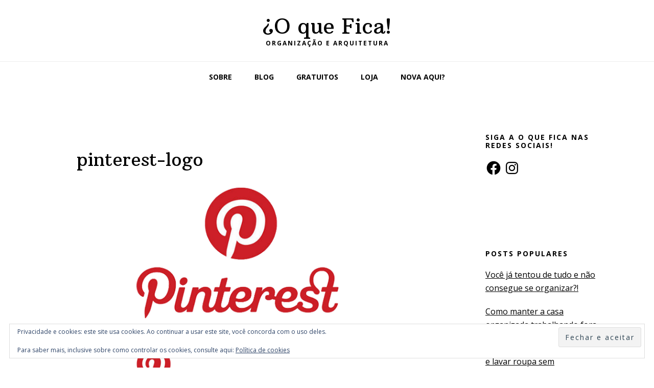

--- FILE ---
content_type: text/html; charset=UTF-8
request_url: https://oquefica.com.br/ferramentas-que-amo-parte-4/pinterest-logo/
body_size: 257018
content:
<!DOCTYPE html>
<html lang="pt-BR">
<head >
<meta charset="UTF-8" />
<meta name="viewport" content="width=device-width, initial-scale=1" />
<meta name='robots' content='index, follow, max-image-preview:large, max-snippet:-1, max-video-preview:-1' />
	<style>img:is([sizes="auto" i], [sizes^="auto," i]) { contain-intrinsic-size: 3000px 1500px }</style>
	
			<style type="text/css">
				.slide-excerpt { width: 50%; }
				.slide-excerpt { bottom: 0; }
				.slide-excerpt { right: 0; }
				.flexslider { max-width: 920px; max-height: 400px; }
				.slide-image { max-height: 400px; }
			</style>
			<style type="text/css">
				@media only screen
				and (min-device-width : 320px)
				and (max-device-width : 480px) {
					.slide-excerpt { display: none !important; }
				}
			</style> 
	<!-- This site is optimized with the Yoast SEO plugin v26.8 - https://yoast.com/product/yoast-seo-wordpress/ -->
	<title>pinterest-logo - ¿O que Fica!</title>
	<link rel="canonical" href="https://oquefica.com.br/ferramentas-que-amo-parte-4/pinterest-logo/" />
	<meta property="og:locale" content="pt_BR" />
	<meta property="og:type" content="article" />
	<meta property="og:title" content="pinterest-logo - ¿O que Fica!" />
	<meta property="og:url" content="https://oquefica.com.br/ferramentas-que-amo-parte-4/pinterest-logo/" />
	<meta property="og:site_name" content="¿O que Fica!" />
	<meta property="article:publisher" content="https://www.facebook.com/OqueFicaOrganizaeArquiteta/" />
	<meta property="og:image" content="https://oquefica.com.br/ferramentas-que-amo-parte-4/pinterest-logo" />
	<meta property="og:image:width" content="670" />
	<meta property="og:image:height" content="315" />
	<meta property="og:image:type" content="image/png" />
	<meta name="twitter:card" content="summary_large_image" />
	<script data-jetpack-boost="ignore" type="application/ld+json" class="yoast-schema-graph">{"@context":"https://schema.org","@graph":[{"@type":"WebPage","@id":"https://oquefica.com.br/ferramentas-que-amo-parte-4/pinterest-logo/","url":"https://oquefica.com.br/ferramentas-que-amo-parte-4/pinterest-logo/","name":"pinterest-logo - ¿O que Fica!","isPartOf":{"@id":"https://oquefica.com.br/#website"},"primaryImageOfPage":{"@id":"https://oquefica.com.br/ferramentas-que-amo-parte-4/pinterest-logo/#primaryimage"},"image":{"@id":"https://oquefica.com.br/ferramentas-que-amo-parte-4/pinterest-logo/#primaryimage"},"thumbnailUrl":"https://i0.wp.com/oquefica.com.br/wp-content/uploads/2017/08/pinterest-logo.png?fit=670%2C315&ssl=1","datePublished":"2017-08-14T20:16:50+00:00","breadcrumb":{"@id":"https://oquefica.com.br/ferramentas-que-amo-parte-4/pinterest-logo/#breadcrumb"},"inLanguage":"pt-BR","potentialAction":[{"@type":"ReadAction","target":["https://oquefica.com.br/ferramentas-que-amo-parte-4/pinterest-logo/"]}]},{"@type":"ImageObject","inLanguage":"pt-BR","@id":"https://oquefica.com.br/ferramentas-que-amo-parte-4/pinterest-logo/#primaryimage","url":"https://i0.wp.com/oquefica.com.br/wp-content/uploads/2017/08/pinterest-logo.png?fit=670%2C315&ssl=1","contentUrl":"https://i0.wp.com/oquefica.com.br/wp-content/uploads/2017/08/pinterest-logo.png?fit=670%2C315&ssl=1"},{"@type":"BreadcrumbList","@id":"https://oquefica.com.br/ferramentas-que-amo-parte-4/pinterest-logo/#breadcrumb","itemListElement":[{"@type":"ListItem","position":1,"name":"Início","item":"https://oquefica.com.br/"},{"@type":"ListItem","position":2,"name":"Ferramentas que amo &#8211; Parte 4","item":"https://oquefica.com.br/ferramentas-que-amo-parte-4/"},{"@type":"ListItem","position":3,"name":"pinterest-logo"}]},{"@type":"WebSite","@id":"https://oquefica.com.br/#website","url":"https://oquefica.com.br/","name":"¿O que Fica!","description":"Organização e Arquitetura","publisher":{"@id":"https://oquefica.com.br/#organization"},"potentialAction":[{"@type":"SearchAction","target":{"@type":"EntryPoint","urlTemplate":"https://oquefica.com.br/?s={search_term_string}"},"query-input":{"@type":"PropertyValueSpecification","valueRequired":true,"valueName":"search_term_string"}}],"inLanguage":"pt-BR"},{"@type":"Organization","@id":"https://oquefica.com.br/#organization","name":"O que Fica","url":"https://oquefica.com.br/","logo":{"@type":"ImageObject","inLanguage":"pt-BR","@id":"https://oquefica.com.br/#/schema/logo/image/","url":"https://i0.wp.com/oquefica.com.br/wp-content/uploads/2022/08/Logotipo-Alinhamento-Horizontal-Cinza-3.png?fit=4961%2C1859&ssl=1","contentUrl":"https://i0.wp.com/oquefica.com.br/wp-content/uploads/2022/08/Logotipo-Alinhamento-Horizontal-Cinza-3.png?fit=4961%2C1859&ssl=1","width":4961,"height":1859,"caption":"O que Fica"},"image":{"@id":"https://oquefica.com.br/#/schema/logo/image/"},"sameAs":["https://www.facebook.com/OqueFicaOrganizaeArquiteta/","https://www.instagram.com/oquefica","http://www.pinterest.com/oquefica","https://www.youtube.com/channel/UCn_CYzGpfW-PpFQW4cTX_ug"]}]}</script>
	<!-- / Yoast SEO plugin. -->


<link rel='dns-prefetch' href='//secure.gravatar.com' />
<link rel='dns-prefetch' href='//stats.wp.com' />
<link rel='dns-prefetch' href='//fonts.googleapis.com' />
<link rel='dns-prefetch' href='//fonts.bunny.net' />
<link rel='dns-prefetch' href='//v0.wordpress.com' />
<link rel='dns-prefetch' href='//widgets.wp.com' />
<link rel='dns-prefetch' href='//s0.wp.com' />
<link rel='dns-prefetch' href='//0.gravatar.com' />
<link rel='dns-prefetch' href='//1.gravatar.com' />
<link rel='dns-prefetch' href='//2.gravatar.com' />
<link rel='dns-prefetch' href='//jetpack.wordpress.com' />
<link rel='dns-prefetch' href='//public-api.wordpress.com' />
<link rel='preconnect' href='//i0.wp.com' />
<link rel='preconnect' href='//c0.wp.com' />
<link rel="alternate" type="application/rss+xml" title="Feed para ¿O que Fica! &raquo;" href="https://oquefica.com.br/feed/" />
<link rel="alternate" type="application/rss+xml" title="Feed de comentários para ¿O que Fica! &raquo;" href="https://oquefica.com.br/comments/feed/" />

<link rel="alternate" type="application/rss+xml" title="Feed de comentários para ¿O que Fica! &raquo; pinterest-logo" href="https://oquefica.com.br/ferramentas-que-amo-parte-4/pinterest-logo/feed/" />
		<!-- This site uses the Google Analytics by MonsterInsights plugin v9.11.1 - Using Analytics tracking - https://www.monsterinsights.com/ -->
		<!-- Note: MonsterInsights is not currently configured on this site. The site owner needs to authenticate with Google Analytics in the MonsterInsights settings panel. -->
					<!-- No tracking code set -->
				<!-- / Google Analytics by MonsterInsights -->
		
<link rel='stylesheet' id='sbi_styles-css' href='https://oquefica.com.br/wp-content/plugins/instagram-feed/css/sbi-styles.min.css?ver=6.10.0' type='text/css' media='all' />
<link rel='stylesheet' id='genesis-blocks-style-css-css' href='https://oquefica.com.br/wp-content/plugins/genesis-blocks/dist/style-blocks.build.css?ver=1764949582' type='text/css' media='all' />
<style id='cf-frontend-style-inline-css' type='text/css'>
@font-face {
	font-family: 'Centrale Sans Regular';
	font-weight: 400;
	font-display: swap;
	src: url('https://oquefica.com.br/wp-content/uploads/2019/02/Centrale-Sans-Regular.ttf') format('truetype');
}
@font-face {
	font-family: 'Centrale Sans Bold';
	font-weight: 400;
	font-display: swap;
	src: url('https://oquefica.com.br/wp-content/uploads/2019/02/Centrale-Sans-Bold.ttf') format('truetype');
}
</style>
<link rel='stylesheet' id='wellness-pro-css' href='https://oquefica.com.br/wp-content/themes/wellness-pro/style.css?ver=1.1.4' type='text/css' media='all' />
<style id='wellness-pro-inline-css' type='text/css'>


		a,
		.accent-color,
		.book-author .book-author-link:focus,
		.book-author .book-author-link:hover,
		.entry-header .entry-meta .entry-author-link:focus,
		.entry-header .entry-meta .entry-author-link:hover,
		.entry-title a:focus,
		.entry-title a:hover,
		.genesis-nav-menu .current-menu-item > a,
		.genesis-nav-menu .sub-menu .current-menu-item > a:focus,
		.genesis-nav-menu .sub-menu .current-menu-item > a:hover,
		.genesis-nav-menu a:focus,
		.genesis-nav-menu a:hover,
		.genesis-responsive-menu .genesis-nav-menu .menu-item a:focus,
		.genesis-responsive-menu .genesis-nav-menu .menu-item a:hover,
		.menu-toggle:hover,
		.menu-toggle:focus,
		.sub-menu-toggle:hover,
		.sub-menu-toggle:focus {
			color: #000000;
		}

		.archive-pagination .active a,
		.archive-pagination a:focus,
		.archive-pagination a:hover,
		.sidebar .enews-widget input[type="submit"] {
			background-color: #000000;
			color: #ffffff;
		}

		

		.footer-widgets a:focus,
		.footer-widgets a:hover,
		.genesis-nav-menu .sub-menu .current-menu-item > a:focus,
		.genesis-nav-menu .sub-menu .current-menu-item > a:hover,
		.genesis-nav-menu .sub-menu a:focus,
		.genesis-nav-menu .sub-menu a:hover,
		.site-footer a:focus,
		.site-footer a:hover {
			color: #f2633f;
		}

		button:focus,
		button:hover,
		input:focus[type="button"],
		input:focus[type="reset"],
		input:focus[type="submit"],
		input:hover[type="button"],
		input:hover[type="reset"],
		input:hover[type="submit"],
		.button:focus,
		.button:hover,
		.entry-content .button:focus,
		.entry-content .button:hover,
		.featured-content .book-featured-text-banner {
			background-color: #f2633f;
			color: #ffffff;
		}

		.button:focus:after,
		.button:focus:before,
		.button:hover:after,
		.button:hover:before,
		.genesis-nav-menu > .highlight a {
			border-bottom-color: #f2633f;
			border-top-color: #f2633f;
		}

		
</style>
<style id='wp-emoji-styles-inline-css' type='text/css'>

	img.wp-smiley, img.emoji {
		display: inline !important;
		border: none !important;
		box-shadow: none !important;
		height: 1em !important;
		width: 1em !important;
		margin: 0 0.07em !important;
		vertical-align: -0.1em !important;
		background: none !important;
		padding: 0 !important;
	}
</style>
<link rel='stylesheet' id='wp-block-library-css' href='https://c0.wp.com/c/6.8.3/wp-includes/css/dist/block-library/style.min.css' type='text/css' media='all' />
<style id='classic-theme-styles-inline-css' type='text/css'>
/*! This file is auto-generated */
.wp-block-button__link{color:#fff;background-color:#32373c;border-radius:9999px;box-shadow:none;text-decoration:none;padding:calc(.667em + 2px) calc(1.333em + 2px);font-size:1.125em}.wp-block-file__button{background:#32373c;color:#fff;text-decoration:none}
</style>
<link rel='stylesheet' id='wpda_like_box_gutenberg_css-css' href='https://oquefica.com.br/wp-content/plugins/like-box/includes/gutenberg/style.css?ver=ba7f219c0ac80037b105f13dd6aea7f9' type='text/css' media='all' />
<link rel='stylesheet' id='mediaelement-css' href='https://c0.wp.com/c/6.8.3/wp-includes/js/mediaelement/mediaelementplayer-legacy.min.css' type='text/css' media='all' />
<link rel='stylesheet' id='wp-mediaelement-css' href='https://c0.wp.com/c/6.8.3/wp-includes/js/mediaelement/wp-mediaelement.min.css' type='text/css' media='all' />
<style id='jetpack-sharing-buttons-style-inline-css' type='text/css'>
.jetpack-sharing-buttons__services-list{display:flex;flex-direction:row;flex-wrap:wrap;gap:0;list-style-type:none;margin:5px;padding:0}.jetpack-sharing-buttons__services-list.has-small-icon-size{font-size:12px}.jetpack-sharing-buttons__services-list.has-normal-icon-size{font-size:16px}.jetpack-sharing-buttons__services-list.has-large-icon-size{font-size:24px}.jetpack-sharing-buttons__services-list.has-huge-icon-size{font-size:36px}@media print{.jetpack-sharing-buttons__services-list{display:none!important}}.editor-styles-wrapper .wp-block-jetpack-sharing-buttons{gap:0;padding-inline-start:0}ul.jetpack-sharing-buttons__services-list.has-background{padding:1.25em 2.375em}
</style>
<style id='global-styles-inline-css' type='text/css'>
:root{--wp--preset--aspect-ratio--square: 1;--wp--preset--aspect-ratio--4-3: 4/3;--wp--preset--aspect-ratio--3-4: 3/4;--wp--preset--aspect-ratio--3-2: 3/2;--wp--preset--aspect-ratio--2-3: 2/3;--wp--preset--aspect-ratio--16-9: 16/9;--wp--preset--aspect-ratio--9-16: 9/16;--wp--preset--color--black: #000000;--wp--preset--color--cyan-bluish-gray: #abb8c3;--wp--preset--color--white: #ffffff;--wp--preset--color--pale-pink: #f78da7;--wp--preset--color--vivid-red: #cf2e2e;--wp--preset--color--luminous-vivid-orange: #ff6900;--wp--preset--color--luminous-vivid-amber: #fcb900;--wp--preset--color--light-green-cyan: #7bdcb5;--wp--preset--color--vivid-green-cyan: #00d084;--wp--preset--color--pale-cyan-blue: #8ed1fc;--wp--preset--color--vivid-cyan-blue: #0693e3;--wp--preset--color--vivid-purple: #9b51e0;--wp--preset--gradient--vivid-cyan-blue-to-vivid-purple: linear-gradient(135deg,rgba(6,147,227,1) 0%,rgb(155,81,224) 100%);--wp--preset--gradient--light-green-cyan-to-vivid-green-cyan: linear-gradient(135deg,rgb(122,220,180) 0%,rgb(0,208,130) 100%);--wp--preset--gradient--luminous-vivid-amber-to-luminous-vivid-orange: linear-gradient(135deg,rgba(252,185,0,1) 0%,rgba(255,105,0,1) 100%);--wp--preset--gradient--luminous-vivid-orange-to-vivid-red: linear-gradient(135deg,rgba(255,105,0,1) 0%,rgb(207,46,46) 100%);--wp--preset--gradient--very-light-gray-to-cyan-bluish-gray: linear-gradient(135deg,rgb(238,238,238) 0%,rgb(169,184,195) 100%);--wp--preset--gradient--cool-to-warm-spectrum: linear-gradient(135deg,rgb(74,234,220) 0%,rgb(151,120,209) 20%,rgb(207,42,186) 40%,rgb(238,44,130) 60%,rgb(251,105,98) 80%,rgb(254,248,76) 100%);--wp--preset--gradient--blush-light-purple: linear-gradient(135deg,rgb(255,206,236) 0%,rgb(152,150,240) 100%);--wp--preset--gradient--blush-bordeaux: linear-gradient(135deg,rgb(254,205,165) 0%,rgb(254,45,45) 50%,rgb(107,0,62) 100%);--wp--preset--gradient--luminous-dusk: linear-gradient(135deg,rgb(255,203,112) 0%,rgb(199,81,192) 50%,rgb(65,88,208) 100%);--wp--preset--gradient--pale-ocean: linear-gradient(135deg,rgb(255,245,203) 0%,rgb(182,227,212) 50%,rgb(51,167,181) 100%);--wp--preset--gradient--electric-grass: linear-gradient(135deg,rgb(202,248,128) 0%,rgb(113,206,126) 100%);--wp--preset--gradient--midnight: linear-gradient(135deg,rgb(2,3,129) 0%,rgb(40,116,252) 100%);--wp--preset--font-size--small: 13px;--wp--preset--font-size--medium: 20px;--wp--preset--font-size--large: 36px;--wp--preset--font-size--x-large: 42px;--wp--preset--spacing--20: 0.44rem;--wp--preset--spacing--30: 0.67rem;--wp--preset--spacing--40: 1rem;--wp--preset--spacing--50: 1.5rem;--wp--preset--spacing--60: 2.25rem;--wp--preset--spacing--70: 3.38rem;--wp--preset--spacing--80: 5.06rem;--wp--preset--shadow--natural: 6px 6px 9px rgba(0, 0, 0, 0.2);--wp--preset--shadow--deep: 12px 12px 50px rgba(0, 0, 0, 0.4);--wp--preset--shadow--sharp: 6px 6px 0px rgba(0, 0, 0, 0.2);--wp--preset--shadow--outlined: 6px 6px 0px -3px rgba(255, 255, 255, 1), 6px 6px rgba(0, 0, 0, 1);--wp--preset--shadow--crisp: 6px 6px 0px rgba(0, 0, 0, 1);}:where(.is-layout-flex){gap: 0.5em;}:where(.is-layout-grid){gap: 0.5em;}body .is-layout-flex{display: flex;}.is-layout-flex{flex-wrap: wrap;align-items: center;}.is-layout-flex > :is(*, div){margin: 0;}body .is-layout-grid{display: grid;}.is-layout-grid > :is(*, div){margin: 0;}:where(.wp-block-columns.is-layout-flex){gap: 2em;}:where(.wp-block-columns.is-layout-grid){gap: 2em;}:where(.wp-block-post-template.is-layout-flex){gap: 1.25em;}:where(.wp-block-post-template.is-layout-grid){gap: 1.25em;}.has-black-color{color: var(--wp--preset--color--black) !important;}.has-cyan-bluish-gray-color{color: var(--wp--preset--color--cyan-bluish-gray) !important;}.has-white-color{color: var(--wp--preset--color--white) !important;}.has-pale-pink-color{color: var(--wp--preset--color--pale-pink) !important;}.has-vivid-red-color{color: var(--wp--preset--color--vivid-red) !important;}.has-luminous-vivid-orange-color{color: var(--wp--preset--color--luminous-vivid-orange) !important;}.has-luminous-vivid-amber-color{color: var(--wp--preset--color--luminous-vivid-amber) !important;}.has-light-green-cyan-color{color: var(--wp--preset--color--light-green-cyan) !important;}.has-vivid-green-cyan-color{color: var(--wp--preset--color--vivid-green-cyan) !important;}.has-pale-cyan-blue-color{color: var(--wp--preset--color--pale-cyan-blue) !important;}.has-vivid-cyan-blue-color{color: var(--wp--preset--color--vivid-cyan-blue) !important;}.has-vivid-purple-color{color: var(--wp--preset--color--vivid-purple) !important;}.has-black-background-color{background-color: var(--wp--preset--color--black) !important;}.has-cyan-bluish-gray-background-color{background-color: var(--wp--preset--color--cyan-bluish-gray) !important;}.has-white-background-color{background-color: var(--wp--preset--color--white) !important;}.has-pale-pink-background-color{background-color: var(--wp--preset--color--pale-pink) !important;}.has-vivid-red-background-color{background-color: var(--wp--preset--color--vivid-red) !important;}.has-luminous-vivid-orange-background-color{background-color: var(--wp--preset--color--luminous-vivid-orange) !important;}.has-luminous-vivid-amber-background-color{background-color: var(--wp--preset--color--luminous-vivid-amber) !important;}.has-light-green-cyan-background-color{background-color: var(--wp--preset--color--light-green-cyan) !important;}.has-vivid-green-cyan-background-color{background-color: var(--wp--preset--color--vivid-green-cyan) !important;}.has-pale-cyan-blue-background-color{background-color: var(--wp--preset--color--pale-cyan-blue) !important;}.has-vivid-cyan-blue-background-color{background-color: var(--wp--preset--color--vivid-cyan-blue) !important;}.has-vivid-purple-background-color{background-color: var(--wp--preset--color--vivid-purple) !important;}.has-black-border-color{border-color: var(--wp--preset--color--black) !important;}.has-cyan-bluish-gray-border-color{border-color: var(--wp--preset--color--cyan-bluish-gray) !important;}.has-white-border-color{border-color: var(--wp--preset--color--white) !important;}.has-pale-pink-border-color{border-color: var(--wp--preset--color--pale-pink) !important;}.has-vivid-red-border-color{border-color: var(--wp--preset--color--vivid-red) !important;}.has-luminous-vivid-orange-border-color{border-color: var(--wp--preset--color--luminous-vivid-orange) !important;}.has-luminous-vivid-amber-border-color{border-color: var(--wp--preset--color--luminous-vivid-amber) !important;}.has-light-green-cyan-border-color{border-color: var(--wp--preset--color--light-green-cyan) !important;}.has-vivid-green-cyan-border-color{border-color: var(--wp--preset--color--vivid-green-cyan) !important;}.has-pale-cyan-blue-border-color{border-color: var(--wp--preset--color--pale-cyan-blue) !important;}.has-vivid-cyan-blue-border-color{border-color: var(--wp--preset--color--vivid-cyan-blue) !important;}.has-vivid-purple-border-color{border-color: var(--wp--preset--color--vivid-purple) !important;}.has-vivid-cyan-blue-to-vivid-purple-gradient-background{background: var(--wp--preset--gradient--vivid-cyan-blue-to-vivid-purple) !important;}.has-light-green-cyan-to-vivid-green-cyan-gradient-background{background: var(--wp--preset--gradient--light-green-cyan-to-vivid-green-cyan) !important;}.has-luminous-vivid-amber-to-luminous-vivid-orange-gradient-background{background: var(--wp--preset--gradient--luminous-vivid-amber-to-luminous-vivid-orange) !important;}.has-luminous-vivid-orange-to-vivid-red-gradient-background{background: var(--wp--preset--gradient--luminous-vivid-orange-to-vivid-red) !important;}.has-very-light-gray-to-cyan-bluish-gray-gradient-background{background: var(--wp--preset--gradient--very-light-gray-to-cyan-bluish-gray) !important;}.has-cool-to-warm-spectrum-gradient-background{background: var(--wp--preset--gradient--cool-to-warm-spectrum) !important;}.has-blush-light-purple-gradient-background{background: var(--wp--preset--gradient--blush-light-purple) !important;}.has-blush-bordeaux-gradient-background{background: var(--wp--preset--gradient--blush-bordeaux) !important;}.has-luminous-dusk-gradient-background{background: var(--wp--preset--gradient--luminous-dusk) !important;}.has-pale-ocean-gradient-background{background: var(--wp--preset--gradient--pale-ocean) !important;}.has-electric-grass-gradient-background{background: var(--wp--preset--gradient--electric-grass) !important;}.has-midnight-gradient-background{background: var(--wp--preset--gradient--midnight) !important;}.has-small-font-size{font-size: var(--wp--preset--font-size--small) !important;}.has-medium-font-size{font-size: var(--wp--preset--font-size--medium) !important;}.has-large-font-size{font-size: var(--wp--preset--font-size--large) !important;}.has-x-large-font-size{font-size: var(--wp--preset--font-size--x-large) !important;}
:where(.wp-block-post-template.is-layout-flex){gap: 1.25em;}:where(.wp-block-post-template.is-layout-grid){gap: 1.25em;}
:where(.wp-block-columns.is-layout-flex){gap: 2em;}:where(.wp-block-columns.is-layout-grid){gap: 2em;}
:root :where(.wp-block-pullquote){font-size: 1.5em;line-height: 1.6;}
</style>
<link rel='stylesheet' id='line-awesome-css' href='https://oquefica.com.br/wp-content/plugins/icon-widget/assets/css/line-awesome.min.css?ver=ba7f219c0ac80037b105f13dd6aea7f9' type='text/css' media='all' />
<link rel='stylesheet' id='ivory-search-styles-css' href='https://oquefica.com.br/wp-content/plugins/add-search-to-menu/public/css/ivory-search.min.css?ver=5.5.13' type='text/css' media='all' />
<link rel='stylesheet' id='wordpress-popular-posts-css-css' href='https://oquefica.com.br/wp-content/plugins/wordpress-popular-posts/assets/css/wpp.css?ver=7.3.6' type='text/css' media='all' />
<link rel='stylesheet' id='wellness-fonts-css' href='//fonts.googleapis.com/css?family=Open+Sans%3A400%2C700%7CArbutus+Slab&#038;ver=1.1.4' type='text/css' media='all' />
<link rel='stylesheet' id='dashicons-css' href='https://c0.wp.com/c/6.8.3/wp-includes/css/dashicons.min.css' type='text/css' media='all' />
<link rel='stylesheet' id='jetpack_likes-css' href='https://c0.wp.com/p/jetpack/15.4/modules/likes/style.css' type='text/css' media='all' />
<link rel='stylesheet' id='recent-posts-widget-with-thumbnails-public-style-css' href='https://oquefica.com.br/wp-content/plugins/recent-posts-widget-with-thumbnails/public.css?ver=7.1.1' type='text/css' media='all' />
<link rel='stylesheet' id='sab-font-css' href='https://fonts.bunny.net/css?family=Varela+Round:400,700,400italic,700italic&#038;subset=latin' type='text/css' media='all' />
<link rel='stylesheet' id='animated-css' href='https://oquefica.com.br/wp-content/plugins/like-box/includes/style/effects.css?ver=ba7f219c0ac80037b105f13dd6aea7f9' type='text/css' media='all' />
<link rel='stylesheet' id='front_end_like_box-css' href='https://oquefica.com.br/wp-content/plugins/like-box/includes/style/style.css?ver=ba7f219c0ac80037b105f13dd6aea7f9' type='text/css' media='all' />
<link rel='stylesheet' id='thickbox-css' href='https://c0.wp.com/c/6.8.3/wp-includes/js/thickbox/thickbox.css' type='text/css' media='all' />
<link rel='stylesheet' id='genesis-tabs-stylesheet-css' href='https://oquefica.com.br/wp-content/plugins/genesis-tabs/assets/css/style.css?ver=0.9.5' type='text/css' media='all' />
<link rel='stylesheet' id='slider_styles-css' href='https://oquefica.com.br/wp-content/plugins/genesis-responsive-slider/assets/style.css?ver=1.0.1' type='text/css' media='all' />
<script data-jetpack-boost="ignore" type="text/javascript" src="https://c0.wp.com/c/6.8.3/wp-includes/js/jquery/jquery.min.js" id="jquery-core-js"></script>


<link rel="https://api.w.org/" href="https://oquefica.com.br/wp-json/" /><link rel="alternate" title="JSON" type="application/json" href="https://oquefica.com.br/wp-json/wp/v2/media/1709" /><link rel="EditURI" type="application/rsd+xml" title="RSD" href="https://oquefica.com.br/xmlrpc.php?rsd" />
<link rel="alternate" title="oEmbed (JSON)" type="application/json+oembed" href="https://oquefica.com.br/wp-json/oembed/1.0/embed?url=https%3A%2F%2Foquefica.com.br%2Fferramentas-que-amo-parte-4%2Fpinterest-logo%2F" />
<link rel="alternate" title="oEmbed (XML)" type="text/xml+oembed" href="https://oquefica.com.br/wp-json/oembed/1.0/embed?url=https%3A%2F%2Foquefica.com.br%2Fferramentas-que-amo-parte-4%2Fpinterest-logo%2F&#038;format=xml" />
<!-- Facebook Pixel Code -->

<noscript><img height="1" width="1" style="display:none"
  src="https://www.facebook.com/tr?id=204966069950068&ev=PageView&noscript=1"
/></noscript>
<!-- End Facebook Pixel Code -->
<meta name="facebook-domain-verification" content="siggkrbxqbyqb371p02w46a3edki4m" />
<meta name="google-site-verification" content="aAqS3EGQ2MJTFebD9tnqmOoRgVxm0T9ddh_ga84P9zI" /><style type="text/css" id="tve_global_variables">:root{--tcb-background-author-image:url(https://secure.gravatar.com/avatar/9eaf6567e2b52462b8417e8c12c530ef5d19c4f65f7014f13cf8f8b6a790d4cf?s=256&r=g);--tcb-background-user-image:url();--tcb-background-featured-image-thumbnail:url(https://oquefica.com.br/wp-content/plugins/thrive-visual-editor/editor/css/images/featured_image.png);}</style>	<style>img#wpstats{display:none}</style>
		            <style id="wpp-loading-animation-styles">@-webkit-keyframes bgslide{from{background-position-x:0}to{background-position-x:-200%}}@keyframes bgslide{from{background-position-x:0}to{background-position-x:-200%}}.wpp-widget-block-placeholder,.wpp-shortcode-placeholder{margin:0 auto;width:60px;height:3px;background:#dd3737;background:linear-gradient(90deg,#dd3737 0%,#571313 10%,#dd3737 100%);background-size:200% auto;border-radius:3px;-webkit-animation:bgslide 1s infinite linear;animation:bgslide 1s infinite linear}</style>
            <meta name="facebook-domain-verification" content="siggkrbxqbyqb371p02w46a3edki4m" />
<!-- Meta Pixel Code -->

<!-- End Meta Pixel Code -->
<style type="text/css" id="custom-background-css">
body.custom-background { background-color: #ffffff; }
</style>
	<style type="text/css">.saboxplugin-wrap{-webkit-box-sizing:border-box;-moz-box-sizing:border-box;-ms-box-sizing:border-box;box-sizing:border-box;border:1px solid #eee;width:100%;clear:both;display:block;overflow:hidden;word-wrap:break-word;position:relative}.saboxplugin-wrap .saboxplugin-gravatar{float:left;padding:0 20px 20px 20px}.saboxplugin-wrap .saboxplugin-gravatar img{max-width:100px;height:auto;border-radius:0;}.saboxplugin-wrap .saboxplugin-authorname{font-size:18px;line-height:1;margin:20px 0 0 20px;display:block}.saboxplugin-wrap .saboxplugin-authorname a{text-decoration:none}.saboxplugin-wrap .saboxplugin-authorname a:focus{outline:0}.saboxplugin-wrap .saboxplugin-desc{display:block;margin:5px 20px}.saboxplugin-wrap .saboxplugin-desc a{text-decoration:underline}.saboxplugin-wrap .saboxplugin-desc p{margin:5px 0 12px}.saboxplugin-wrap .saboxplugin-web{margin:0 20px 15px;text-align:left}.saboxplugin-wrap .sab-web-position{text-align:right}.saboxplugin-wrap .saboxplugin-web a{color:#ccc;text-decoration:none}.saboxplugin-wrap .saboxplugin-socials{position:relative;display:block;background:#fcfcfc;padding:5px;border-top:1px solid #eee}.saboxplugin-wrap .saboxplugin-socials a svg{width:20px;height:20px}.saboxplugin-wrap .saboxplugin-socials a svg .st2{fill:#fff; transform-origin:center center;}.saboxplugin-wrap .saboxplugin-socials a svg .st1{fill:rgba(0,0,0,.3)}.saboxplugin-wrap .saboxplugin-socials a:hover{opacity:.8;-webkit-transition:opacity .4s;-moz-transition:opacity .4s;-o-transition:opacity .4s;transition:opacity .4s;box-shadow:none!important;-webkit-box-shadow:none!important}.saboxplugin-wrap .saboxplugin-socials .saboxplugin-icon-color{box-shadow:none;padding:0;border:0;-webkit-transition:opacity .4s;-moz-transition:opacity .4s;-o-transition:opacity .4s;transition:opacity .4s;display:inline-block;color:#fff;font-size:0;text-decoration:inherit;margin:5px;-webkit-border-radius:0;-moz-border-radius:0;-ms-border-radius:0;-o-border-radius:0;border-radius:0;overflow:hidden}.saboxplugin-wrap .saboxplugin-socials .saboxplugin-icon-grey{text-decoration:inherit;box-shadow:none;position:relative;display:-moz-inline-stack;display:inline-block;vertical-align:middle;zoom:1;margin:10px 5px;color:#444;fill:#444}.clearfix:after,.clearfix:before{content:' ';display:table;line-height:0;clear:both}.ie7 .clearfix{zoom:1}.saboxplugin-socials.sabox-colored .saboxplugin-icon-color .sab-twitch{border-color:#38245c}.saboxplugin-socials.sabox-colored .saboxplugin-icon-color .sab-behance{border-color:#003eb0}.saboxplugin-socials.sabox-colored .saboxplugin-icon-color .sab-deviantart{border-color:#036824}.saboxplugin-socials.sabox-colored .saboxplugin-icon-color .sab-digg{border-color:#00327c}.saboxplugin-socials.sabox-colored .saboxplugin-icon-color .sab-dribbble{border-color:#ba1655}.saboxplugin-socials.sabox-colored .saboxplugin-icon-color .sab-facebook{border-color:#1e2e4f}.saboxplugin-socials.sabox-colored .saboxplugin-icon-color .sab-flickr{border-color:#003576}.saboxplugin-socials.sabox-colored .saboxplugin-icon-color .sab-github{border-color:#264874}.saboxplugin-socials.sabox-colored .saboxplugin-icon-color .sab-google{border-color:#0b51c5}.saboxplugin-socials.sabox-colored .saboxplugin-icon-color .sab-html5{border-color:#902e13}.saboxplugin-socials.sabox-colored .saboxplugin-icon-color .sab-instagram{border-color:#1630aa}.saboxplugin-socials.sabox-colored .saboxplugin-icon-color .sab-linkedin{border-color:#00344f}.saboxplugin-socials.sabox-colored .saboxplugin-icon-color .sab-pinterest{border-color:#5b040e}.saboxplugin-socials.sabox-colored .saboxplugin-icon-color .sab-reddit{border-color:#992900}.saboxplugin-socials.sabox-colored .saboxplugin-icon-color .sab-rss{border-color:#a43b0a}.saboxplugin-socials.sabox-colored .saboxplugin-icon-color .sab-sharethis{border-color:#5d8420}.saboxplugin-socials.sabox-colored .saboxplugin-icon-color .sab-soundcloud{border-color:#995200}.saboxplugin-socials.sabox-colored .saboxplugin-icon-color .sab-spotify{border-color:#0f612c}.saboxplugin-socials.sabox-colored .saboxplugin-icon-color .sab-stackoverflow{border-color:#a95009}.saboxplugin-socials.sabox-colored .saboxplugin-icon-color .sab-steam{border-color:#006388}.saboxplugin-socials.sabox-colored .saboxplugin-icon-color .sab-user_email{border-color:#b84e05}.saboxplugin-socials.sabox-colored .saboxplugin-icon-color .sab-tumblr{border-color:#10151b}.saboxplugin-socials.sabox-colored .saboxplugin-icon-color .sab-twitter{border-color:#0967a0}.saboxplugin-socials.sabox-colored .saboxplugin-icon-color .sab-vimeo{border-color:#0d7091}.saboxplugin-socials.sabox-colored .saboxplugin-icon-color .sab-windows{border-color:#003f71}.saboxplugin-socials.sabox-colored .saboxplugin-icon-color .sab-whatsapp{border-color:#003f71}.saboxplugin-socials.sabox-colored .saboxplugin-icon-color .sab-wordpress{border-color:#0f3647}.saboxplugin-socials.sabox-colored .saboxplugin-icon-color .sab-yahoo{border-color:#14002d}.saboxplugin-socials.sabox-colored .saboxplugin-icon-color .sab-youtube{border-color:#900}.saboxplugin-socials.sabox-colored .saboxplugin-icon-color .sab-xing{border-color:#000202}.saboxplugin-socials.sabox-colored .saboxplugin-icon-color .sab-mixcloud{border-color:#2475a0}.saboxplugin-socials.sabox-colored .saboxplugin-icon-color .sab-vk{border-color:#243549}.saboxplugin-socials.sabox-colored .saboxplugin-icon-color .sab-medium{border-color:#00452c}.saboxplugin-socials.sabox-colored .saboxplugin-icon-color .sab-quora{border-color:#420e00}.saboxplugin-socials.sabox-colored .saboxplugin-icon-color .sab-meetup{border-color:#9b181c}.saboxplugin-socials.sabox-colored .saboxplugin-icon-color .sab-goodreads{border-color:#000}.saboxplugin-socials.sabox-colored .saboxplugin-icon-color .sab-snapchat{border-color:#999700}.saboxplugin-socials.sabox-colored .saboxplugin-icon-color .sab-500px{border-color:#00557f}.saboxplugin-socials.sabox-colored .saboxplugin-icon-color .sab-mastodont{border-color:#185886}.sabox-plus-item{margin-bottom:20px}@media screen and (max-width:480px){.saboxplugin-wrap{text-align:center}.saboxplugin-wrap .saboxplugin-gravatar{float:none;padding:20px 0;text-align:center;margin:0 auto;display:block}.saboxplugin-wrap .saboxplugin-gravatar img{float:none;display:inline-block;display:-moz-inline-stack;vertical-align:middle;zoom:1}.saboxplugin-wrap .saboxplugin-desc{margin:0 10px 20px;text-align:center}.saboxplugin-wrap .saboxplugin-authorname{text-align:center;margin:10px 0 20px}}body .saboxplugin-authorname a,body .saboxplugin-authorname a:hover{box-shadow:none;-webkit-box-shadow:none}a.sab-profile-edit{font-size:16px!important;line-height:1!important}.sab-edit-settings a,a.sab-profile-edit{color:#0073aa!important;box-shadow:none!important;-webkit-box-shadow:none!important}.sab-edit-settings{margin-right:15px;position:absolute;right:0;z-index:2;bottom:10px;line-height:20px}.sab-edit-settings i{margin-left:5px}.saboxplugin-socials{line-height:1!important}.rtl .saboxplugin-wrap .saboxplugin-gravatar{float:right}.rtl .saboxplugin-wrap .saboxplugin-authorname{display:flex;align-items:center}.rtl .saboxplugin-wrap .saboxplugin-authorname .sab-profile-edit{margin-right:10px}.rtl .sab-edit-settings{right:auto;left:0}img.sab-custom-avatar{max-width:75px;}.saboxplugin-wrap .saboxplugin-gravatar img {-webkit-border-radius:50%;-moz-border-radius:50%;-ms-border-radius:50%;-o-border-radius:50%;border-radius:50%;}.saboxplugin-wrap .saboxplugin-gravatar img {-webkit-border-radius:50%;-moz-border-radius:50%;-ms-border-radius:50%;-o-border-radius:50%;border-radius:50%;}.saboxplugin-wrap .saboxplugin-authorname a,.saboxplugin-wrap .saboxplugin-authorname span {color:#000000;}.saboxplugin-wrap .saboxplugin-authorname {font-family:"Varela Round";}.saboxplugin-wrap .saboxplugin-desc {font-family:Varela Round;}.saboxplugin-wrap {margin-top:0px; margin-bottom:0px; padding: 0px 0px }.saboxplugin-wrap .saboxplugin-authorname {font-size:18px; line-height:25px;}.saboxplugin-wrap .saboxplugin-desc p, .saboxplugin-wrap .saboxplugin-desc {font-size:14px !important; line-height:21px !important;}.saboxplugin-wrap .saboxplugin-web {font-size:14px;}.saboxplugin-wrap .saboxplugin-socials a svg {width:18px;height:18px;}</style><style type="text/css" id="thrive-default-styles"></style><link rel="icon" href="https://i0.wp.com/oquefica.com.br/wp-content/uploads/2020/10/cropped-Brandmark-Preta.png?fit=32%2C32&#038;ssl=1" sizes="32x32" />
<link rel="icon" href="https://i0.wp.com/oquefica.com.br/wp-content/uploads/2020/10/cropped-Brandmark-Preta.png?fit=192%2C192&#038;ssl=1" sizes="192x192" />
<link rel="apple-touch-icon" href="https://i0.wp.com/oquefica.com.br/wp-content/uploads/2020/10/cropped-Brandmark-Preta.png?fit=180%2C180&#038;ssl=1" />
<meta name="msapplication-TileImage" content="https://i0.wp.com/oquefica.com.br/wp-content/uploads/2020/10/cropped-Brandmark-Preta.png?fit=270%2C270&#038;ssl=1" />
<style id="sccss">@media screen and (max-width: 768px) { 
  .navbar-toggle { 
       display:none !important; 
   } 
   nav.navbar-collapse { 
      display:block !important;
 } 
.responsive-logo { 
  float:left !important; 
} 
nav.navbar-collapse ul li { 
 width: auto !important; margin-left: 10px !important; border-bottom: none !important; 
} 
}
	</style></head>
<body data-rsssl=1 class="attachment wp-singular attachment-template-default single single-attachment postid-1709 attachmentid-1709 attachment-png custom-background wp-custom-logo wp-theme-genesis wp-child-theme-wellness-pro genesis custom-header header-full-width content-sidebar genesis-breadcrumbs-hidden">
<!-- Meta Pixel Code -->
<noscript>
<img height="1" width="1" style="display:none" alt="fbpx"
src="https://www.facebook.com/tr?id=204966069950068&ev=PageView&noscript=1" />
</noscript>
<!-- End Meta Pixel Code -->
<div class="site-container"><ul class="genesis-skip-link"><li><a href="#genesis-nav-primary" class="screen-reader-shortcut"> Skip to primary navigation</a></li><li><a href="#genesis-content" class="screen-reader-shortcut"> Skip to main content</a></li><li><a href="#genesis-sidebar-primary" class="screen-reader-shortcut"> Skip to primary sidebar</a></li><li><a href="#footer" class="screen-reader-shortcut"> Skip to footer</a></li></ul><header class="site-header"><div class="wrap"><div class="title-area"><p class="site-title"><a href="https://oquefica.com.br/">¿O que Fica!</a></p><p class="site-description">Organização e Arquitetura</p></div></div></header><nav class="nav-primary" aria-label="Main" id="genesis-nav-primary"><div class="wrap"><ul id="menu-menu-1" class="menu genesis-nav-menu menu-primary js-superfish"><li id="menu-item-6572" class="menu-item menu-item-type-post_type menu-item-object-page menu-item-6572"><a href="https://oquefica.com.br/sobre/"><span >SOBRE</span></a></li>
<li id="menu-item-781" class="menu-item menu-item-type-post_type menu-item-object-page current_page_parent menu-item-781"><a href="https://oquefica.com.br/blog/"><span >BLOG</span></a></li>
<li id="menu-item-5986" class="menu-item menu-item-type-custom menu-item-object-custom menu-item-has-children menu-item-5986"><a href="#symbol"><span >GRATUITOS</span></a>
<ul class="sub-menu">
	<li id="menu-item-5957" class="menu-item menu-item-type-post_type menu-item-object-page menu-item-5957"><a href="https://oquefica.com.br/cronograma-de-rotina-sem-empregada/"><span >Cronograma de rotina sem empregada</span></a></li>
	<li id="menu-item-5987" class="menu-item menu-item-type-post_type menu-item-object-page menu-item-5987"><a href="https://oquefica.com.br/organizacao-infantil/"><span >Sua rotina sem correria</span></a></li>
	<li id="menu-item-8123" class="menu-item menu-item-type-post_type menu-item-object-page menu-item-8123"><a href="https://oquefica.com.br/organize-suas-coisas-de-vez/"><span >Organize suas coisas de vez</span></a></li>
</ul>
</li>
<li id="menu-item-6277" class="menu-item menu-item-type-post_type menu-item-object-page menu-item-6277"><a href="https://oquefica.com.br/loja/"><span >LOJA</span></a></li>
<li id="menu-item-5958" class="menu-item menu-item-type-post_type menu-item-object-page menu-item-home menu-item-5958"><a href="https://oquefica.com.br/"><span >NOVA AQUI?</span></a></li>
</ul></div></nav><div class="site-inner"><div class="content-sidebar-wrap"><main class="content" id="genesis-content"><article class="post-1709 attachment type-attachment status-inherit entry" aria-label="pinterest-logo"><header class="entry-header"><h1 class="entry-title">pinterest-logo</h1>
</header><div class="entry-content"><div class="featured-image"><img width="670" height="315" src="https://i0.wp.com/oquefica.com.br/wp-content/uploads/2017/08/pinterest-logo.png?resize=670%2C315&amp;ssl=1" class="aligncenter" alt="pinterest-logo" decoding="async" srcset="https://i0.wp.com/oquefica.com.br/wp-content/uploads/2017/08/pinterest-logo.png?w=670&amp;ssl=1 670w, https://i0.wp.com/oquefica.com.br/wp-content/uploads/2017/08/pinterest-logo.png?resize=300%2C141&amp;ssl=1 300w" sizes="(max-width: 670px) 100vw, 670px" data-attachment-id="1709" data-permalink="https://oquefica.com.br/ferramentas-que-amo-parte-4/pinterest-logo/" data-orig-file="https://i0.wp.com/oquefica.com.br/wp-content/uploads/2017/08/pinterest-logo.png?fit=670%2C315&amp;ssl=1" data-orig-size="670,315" data-comments-opened="1" data-image-meta="{&quot;aperture&quot;:&quot;0&quot;,&quot;credit&quot;:&quot;&quot;,&quot;camera&quot;:&quot;&quot;,&quot;caption&quot;:&quot;&quot;,&quot;created_timestamp&quot;:&quot;0&quot;,&quot;copyright&quot;:&quot;&quot;,&quot;focal_length&quot;:&quot;0&quot;,&quot;iso&quot;:&quot;0&quot;,&quot;shutter_speed&quot;:&quot;0&quot;,&quot;title&quot;:&quot;&quot;,&quot;orientation&quot;:&quot;0&quot;}" data-image-title="pinterest-logo" data-image-description="" data-image-caption="" data-medium-file="https://i0.wp.com/oquefica.com.br/wp-content/uploads/2017/08/pinterest-logo.png?fit=300%2C141&amp;ssl=1" data-large-file="https://i0.wp.com/oquefica.com.br/wp-content/uploads/2017/08/pinterest-logo.png?fit=670%2C315&amp;ssl=1" /></div><p class="attachment"><a href="https://i0.wp.com/oquefica.com.br/wp-content/uploads/2017/08/pinterest-logo.png?ssl=1"><img loading="lazy" decoding="async" width="300" height="141" src="https://i0.wp.com/oquefica.com.br/wp-content/uploads/2017/08/pinterest-logo.png?fit=300%2C141&amp;ssl=1" class="attachment-medium size-medium" alt="" srcset="https://i0.wp.com/oquefica.com.br/wp-content/uploads/2017/08/pinterest-logo.png?w=670&amp;ssl=1 670w, https://i0.wp.com/oquefica.com.br/wp-content/uploads/2017/08/pinterest-logo.png?resize=300%2C141&amp;ssl=1 300w" sizes="auto, (max-width: 300px) 100vw, 300px" data-attachment-id="1709" data-permalink="https://oquefica.com.br/ferramentas-que-amo-parte-4/pinterest-logo/" data-orig-file="https://i0.wp.com/oquefica.com.br/wp-content/uploads/2017/08/pinterest-logo.png?fit=670%2C315&amp;ssl=1" data-orig-size="670,315" data-comments-opened="1" data-image-meta="{&quot;aperture&quot;:&quot;0&quot;,&quot;credit&quot;:&quot;&quot;,&quot;camera&quot;:&quot;&quot;,&quot;caption&quot;:&quot;&quot;,&quot;created_timestamp&quot;:&quot;0&quot;,&quot;copyright&quot;:&quot;&quot;,&quot;focal_length&quot;:&quot;0&quot;,&quot;iso&quot;:&quot;0&quot;,&quot;shutter_speed&quot;:&quot;0&quot;,&quot;title&quot;:&quot;&quot;,&quot;orientation&quot;:&quot;0&quot;}" data-image-title="pinterest-logo" data-image-description="" data-image-caption="" data-medium-file="https://i0.wp.com/oquefica.com.br/wp-content/uploads/2017/08/pinterest-logo.png?fit=300%2C141&amp;ssl=1" data-large-file="https://i0.wp.com/oquefica.com.br/wp-content/uploads/2017/08/pinterest-logo.png?fit=670%2C315&amp;ssl=1" /></a></p>
</div><footer class="entry-footer"></footer></article><h2 class="screen-reader-text">Reader Interactions</h2><div class="entry-comments" id="comments"><h3>Comments</h3><ol class="comment-list">
	<li class="comment even thread-even depth-1" id="comment-145">
	<article id="article-comment-145">

		
		<header class="comment-header">
			<p class="comment-author">
				<img alt='' src='https://secure.gravatar.com/avatar/30484c45379cbe064d426f1ce1d9a052ba6c1de3f629af9aced384e131dee900?s=60&#038;r=g' srcset='https://secure.gravatar.com/avatar/30484c45379cbe064d426f1ce1d9a052ba6c1de3f629af9aced384e131dee900?s=120&#038;r=g 2x' class='avatar avatar-60 photo' height='60' width='60' loading='lazy' decoding='async'/><span class="comment-author-name">rosemaristeinertnunes</span> <span class="says">says</span>			</p>

			<p class="comment-meta"><time class="comment-time"><a class="comment-time-link" href="https://oquefica.com.br/ferramentas-que-amo-parte-4/pinterest-logo/#comment-145"> at </a></time></p>		</header>

		<div class="comment-content">
			
			<p>muito show!</p>
		</div>

		<div class="comment-reply"><a rel="nofollow" class="comment-reply-link" href="#comment-145" data-commentid="145" data-postid="1709" data-belowelement="article-comment-145" data-respondelement="respond" data-replyto="Responder para rosemaristeinertnunes" aria-label="Responder para rosemaristeinertnunes">Responder</a></div>
		
	</article>
	</li><!-- #comment-## -->
</ol></div>
		<div id="respond" class="comment-respond">
			<h3 id="reply-title" class="comment-reply-title">Deixe uma resposta<small><a rel="nofollow" id="cancel-comment-reply-link" href="/ferramentas-que-amo-parte-4/pinterest-logo/#respond" style="display:none;">Cancelar resposta</a></small></h3>			<form id="commentform" class="comment-form">
				<iframe
					title="Formulário de comentário"
					src="https://jetpack.wordpress.com/jetpack-comment/?blogid=129977815&#038;postid=1709&#038;comment_registration=0&#038;require_name_email=1&#038;stc_enabled=1&#038;stb_enabled=1&#038;show_avatars=1&#038;avatar_default=gravatar_default&#038;greeting=Deixe+uma+resposta&#038;jetpack_comments_nonce=e4da8aa0c9&#038;greeting_reply=Deixe+uma+resposta+para+%25s&#038;color_scheme=light&#038;lang=pt_BR&#038;jetpack_version=15.4&#038;iframe_unique_id=1&#038;show_cookie_consent=10&#038;has_cookie_consent=0&#038;is_current_user_subscribed=0&#038;token_key=%3Bnormal%3B&#038;sig=615b1c7dc48b350ed13ddd2b917bdf91da32fcf0#parent=https%3A%2F%2Foquefica.com.br%2Fferramentas-que-amo-parte-4%2Fpinterest-logo%2F"
											name="jetpack_remote_comment"
						style="width:100%; height: 430px; border:0;"
										class="jetpack_remote_comment"
					id="jetpack_remote_comment"
					sandbox="allow-same-origin allow-top-navigation allow-scripts allow-forms allow-popups"
				>
									</iframe>
									<!--[if !IE]><!-->
					
					<!--<![endif]-->
							</form>
		</div>

		
		<input type="hidden" name="comment_parent" id="comment_parent" value="" />

		</main><aside class="sidebar sidebar-primary widget-area" role="complementary" aria-label="Primary Sidebar" id="genesis-sidebar-primary"><h2 class="genesis-sidebar-title screen-reader-text">Primary Sidebar</h2><section id="jetpack_widget_social_icons-2" class="widget jetpack_widget_social_icons"><div class="widget-wrap"><h3 class="widgettitle widget-title">Siga a O que Fica nas redes sociais!</h3>

			<ul class="jetpack-social-widget-list size-medium">

				
											<li class="jetpack-social-widget-item">
							<a href="https://www.facebook.com/OqueFicaOrganizaeArquiteta/" target="_blank" rel="noopener noreferrer"><span class="screen-reader-text">Facebook</span><svg class="icon icon-facebook" aria-hidden="true" role="presentation"> <use href="#icon-facebook" xlink:href="#icon-facebook"></use> </svg>							</a>
						</li>
					
				
											<li class="jetpack-social-widget-item">
							<a href="https://www.instagram.com/oquefica/" target="_blank" rel="noopener noreferrer"><span class="screen-reader-text">Instagram</span><svg class="icon icon-instagram" aria-hidden="true" role="presentation"> <use href="#icon-instagram" xlink:href="#icon-instagram"></use> </svg>							</a>
						</li>
					
				
			</ul>

			</div></section>
<section id="top-posts-2" class="widget widget_top-posts"><div class="widget-wrap"><h3 class="widgettitle widget-title">Posts Populares</h3>
<ul><li><a href="https://oquefica.com.br/nao-consegue-se-organizar/" class="bump-view" data-bump-view="tp">Você já tentou de tudo e não consegue se organizar?!</a></li><li><a href="https://oquefica.com.br/como-manter-a-casa-organizada-trabalhando-fora/" class="bump-view" data-bump-view="tp">Como manter a casa organizada trabalhando fora</a></li><li><a href="https://oquefica.com.br/como-organizar-a-lavanderia-sem-empregada/" class="bump-view" data-bump-view="tp">Como organizar a lavanderia e lavar roupa sem empregada</a></li><li><a href="https://oquefica.com.br/organizao-pessoal-aprenda-a-montar-um-cronograma-da-rotina/" class="bump-view" data-bump-view="tp">Organização pessoal: aprenda a montar um cronograma da rotina</a></li></ul></div></section>
<section id="text-15" class="widget widget_text"><div class="widget-wrap"><h3 class="widgettitle widget-title">Quem sou eu</h3>
			<div class="textwidget"><p><img loading="lazy" decoding="async" data-recalc-dims="1" class="alignnone size-full wp-image-8952" src="https://i0.wp.com/oquefica.com.br/wp-content/uploads/2023/06/Maira-Redondo.png?resize=320%2C320&#038;ssl=1" alt="" width="320" height="320" srcset="https://i0.wp.com/oquefica.com.br/wp-content/uploads/2023/06/Maira-Redondo.png?w=320&amp;ssl=1 320w, https://i0.wp.com/oquefica.com.br/wp-content/uploads/2023/06/Maira-Redondo.png?resize=300%2C300&amp;ssl=1 300w, https://i0.wp.com/oquefica.com.br/wp-content/uploads/2023/06/Maira-Redondo.png?resize=150%2C150&amp;ssl=1 150w" sizes="auto, (max-width: 320px) 100vw, 320px" /></p>
<p>Eu sou a Maíra Lewin, mãe de 2, especialista em organização e te ensino a usar a organização como ferramenta para encontrar o seu equilíbrio e sentir a leveza que só uma vida produtiva e realizada pode trazer!</p>
<p><a href="https://oquefica.com.br/sobre/">Clique aqui</a> para saber mais sobre mim. 😀</p>
</div>
		</div></section>
<section id="text-28" class="widget widget_text"><div class="widget-wrap"><h3 class="widgettitle widget-title">Contato</h3>
			<div class="textwidget"><p>Entre em contato comigo em contato@oquefica.com.br.</p>
<p><strong><a href="https://oquefica.com.br/loja/" target="_blank" rel="noopener">Clique aqui e visite a loja</a> para conhecer os meus produtos e serviços.</strong></p>
</div>
		</div></section>
<section id="tag_cloud-6" class="widget widget_tag_cloud"><div class="widget-wrap"><h3 class="widgettitle widget-title">Tags</h3>
<div class="tagcloud"><a href="https://oquefica.com.br/tag/alimentacao-saudavel/" class="tag-cloud-link tag-link-63 tag-link-position-1" style="font-size: 10.651515151515pt;" aria-label="Alimentação saudável (6 itens)">Alimentação saudável</a>
<a href="https://oquefica.com.br/tag/ano-novo/" class="tag-cloud-link tag-link-54 tag-link-position-2" style="font-size: 8pt;" aria-label="Ano novo (3 itens)">Ano novo</a>
<a href="https://oquefica.com.br/tag/aplicativos/" class="tag-cloud-link tag-link-115 tag-link-position-3" style="font-size: 10.651515151515pt;" aria-label="aplicativos (6 itens)">aplicativos</a>
<a href="https://oquefica.com.br/tag/brinquedos-organizados/" class="tag-cloud-link tag-link-27 tag-link-position-4" style="font-size: 8pt;" aria-label="Brinquedos organizados (3 itens)">Brinquedos organizados</a>
<a href="https://oquefica.com.br/tag/cardapio-facil/" class="tag-cloud-link tag-link-79 tag-link-position-5" style="font-size: 8pt;" aria-label="Cardápio fácil (3 itens)">Cardápio fácil</a>
<a href="https://oquefica.com.br/tag/casa-limpa/" class="tag-cloud-link tag-link-183 tag-link-position-6" style="font-size: 9.0606060606061pt;" aria-label="Casa limpa (4 itens)">Casa limpa</a>
<a href="https://oquefica.com.br/tag/casa-organizada/" class="tag-cloud-link tag-link-199 tag-link-position-7" style="font-size: 9.9090909090909pt;" aria-label="Casa Organizada (5 itens)">Casa Organizada</a>
<a href="https://oquefica.com.br/tag/consistencia/" class="tag-cloud-link tag-link-16 tag-link-position-8" style="font-size: 13.833333333333pt;" aria-label="Consistência (13 itens)">Consistência</a>
<a href="https://oquefica.com.br/tag/cozinha-organizada/" class="tag-cloud-link tag-link-78 tag-link-position-9" style="font-size: 9.0606060606061pt;" aria-label="Cozinha organizada (4 itens)">Cozinha organizada</a>
<a href="https://oquefica.com.br/tag/crianca/" class="tag-cloud-link tag-link-21 tag-link-position-10" style="font-size: 13.090909090909pt;" aria-label="Criança (11 itens)">Criança</a>
<a href="https://oquefica.com.br/tag/decoracao/" class="tag-cloud-link tag-link-23 tag-link-position-11" style="font-size: 11.181818181818pt;" aria-label="Decoração (7 itens)">Decoração</a>
<a href="https://oquefica.com.br/tag/descarte/" class="tag-cloud-link tag-link-13 tag-link-position-12" style="font-size: 8pt;" aria-label="Descarte (3 itens)">Descarte</a>
<a href="https://oquefica.com.br/tag/dica-de-organizacao/" class="tag-cloud-link tag-link-96 tag-link-position-13" style="font-size: 22pt;" aria-label="Dica de organização (82 itens)">Dica de organização</a>
<a href="https://oquefica.com.br/tag/dicas-de-organizacao/" class="tag-cloud-link tag-link-116 tag-link-position-14" style="font-size: 8pt;" aria-label="dicas de organização (3 itens)">dicas de organização</a>
<a href="https://oquefica.com.br/tag/download/" class="tag-cloud-link tag-link-112 tag-link-position-15" style="font-size: 9.9090909090909pt;" aria-label="Download (5 itens)">Download</a>
<a href="https://oquefica.com.br/tag/educacao/" class="tag-cloud-link tag-link-24 tag-link-position-16" style="font-size: 8pt;" aria-label="Educação (3 itens)">Educação</a>
<a href="https://oquefica.com.br/tag/empreendedorismo/" class="tag-cloud-link tag-link-121 tag-link-position-17" style="font-size: 9.0606060606061pt;" aria-label="Empreendedorismo (4 itens)">Empreendedorismo</a>
<a href="https://oquefica.com.br/tag/empreendedorismo-feminino/" class="tag-cloud-link tag-link-150 tag-link-position-18" style="font-size: 14.681818181818pt;" aria-label="empreendedorismo feminino (16 itens)">empreendedorismo feminino</a>
<a href="https://oquefica.com.br/tag/empreendedorismo-materno/" class="tag-cloud-link tag-link-157 tag-link-position-19" style="font-size: 15.424242424242pt;" aria-label="empreendedorismo materno (19 itens)">empreendedorismo materno</a>
<a href="https://oquefica.com.br/tag/espaco-otimizado/" class="tag-cloud-link tag-link-108 tag-link-position-20" style="font-size: 9.0606060606061pt;" aria-label="Espaço otimizado (4 itens)">Espaço otimizado</a>
<a href="https://oquefica.com.br/tag/ferramentas/" class="tag-cloud-link tag-link-114 tag-link-position-21" style="font-size: 12.242424242424pt;" aria-label="ferramentas (9 itens)">ferramentas</a>
<a href="https://oquefica.com.br/tag/foco/" class="tag-cloud-link tag-link-154 tag-link-position-22" style="font-size: 9.0606060606061pt;" aria-label="Foco (4 itens)">Foco</a>
<a href="https://oquefica.com.br/tag/gestao-de-tarefas/" class="tag-cloud-link tag-link-86 tag-link-position-23" style="font-size: 16.060606060606pt;" aria-label="Gestão de tarefas (22 itens)">Gestão de tarefas</a>
<a href="https://oquefica.com.br/tag/gestao-do-tempo/" class="tag-cloud-link tag-link-89 tag-link-position-24" style="font-size: 17.651515151515pt;" aria-label="Gestão do tempo (31 itens)">Gestão do tempo</a>
<a href="https://oquefica.com.br/tag/home-office/" class="tag-cloud-link tag-link-43 tag-link-position-25" style="font-size: 10.651515151515pt;" aria-label="Home-office (6 itens)">Home-office</a>
<a href="https://oquefica.com.br/tag/habito/" class="tag-cloud-link tag-link-140 tag-link-position-26" style="font-size: 12.666666666667pt;" aria-label="Hábito (10 itens)">Hábito</a>
<a href="https://oquefica.com.br/tag/listas/" class="tag-cloud-link tag-link-103 tag-link-position-27" style="font-size: 9.0606060606061pt;" aria-label="Listas (4 itens)">Listas</a>
<a href="https://oquefica.com.br/tag/mapeamento/" class="tag-cloud-link tag-link-104 tag-link-position-28" style="font-size: 8pt;" aria-label="Mapeamento (3 itens)">Mapeamento</a>
<a href="https://oquefica.com.br/tag/mudancas/" class="tag-cloud-link tag-link-81 tag-link-position-29" style="font-size: 10.651515151515pt;" aria-label="Mudanças (6 itens)">Mudanças</a>
<a href="https://oquefica.com.br/tag/organizacao/" class="tag-cloud-link tag-link-101 tag-link-position-30" style="font-size: 10.651515151515pt;" aria-label="Organização (6 itens)">Organização</a>
<a href="https://oquefica.com.br/tag/organizacao-digital/" class="tag-cloud-link tag-link-87 tag-link-position-31" style="font-size: 11.712121212121pt;" aria-label="Organização digital (8 itens)">Organização digital</a>
<a href="https://oquefica.com.br/tag/organizacao-infantil/" class="tag-cloud-link tag-link-47 tag-link-position-32" style="font-size: 12.242424242424pt;" aria-label="Organização infantil (9 itens)">Organização infantil</a>
<a href="https://oquefica.com.br/tag/planejamento/" class="tag-cloud-link tag-link-29 tag-link-position-33" style="font-size: 16.060606060606pt;" aria-label="Planejamento (22 itens)">Planejamento</a>
<a href="https://oquefica.com.br/tag/praticidade-na-cozinha/" class="tag-cloud-link tag-link-74 tag-link-position-34" style="font-size: 9.0606060606061pt;" aria-label="praticidade na cozinha (4 itens)">praticidade na cozinha</a>
<a href="https://oquefica.com.br/tag/processos/" class="tag-cloud-link tag-link-122 tag-link-position-35" style="font-size: 10.651515151515pt;" aria-label="Processos (6 itens)">Processos</a>
<a href="https://oquefica.com.br/tag/produtividade/" class="tag-cloud-link tag-link-85 tag-link-position-36" style="font-size: 17.651515151515pt;" aria-label="Produtividade (31 itens)">Produtividade</a>
<a href="https://oquefica.com.br/tag/produto-organizador/" class="tag-cloud-link tag-link-40 tag-link-position-37" style="font-size: 9.0606060606061pt;" aria-label="Produto organizador (4 itens)">Produto organizador</a>
<a href="https://oquefica.com.br/tag/quarto-infantil/" class="tag-cloud-link tag-link-25 tag-link-position-38" style="font-size: 9.0606060606061pt;" aria-label="Quarto infantil (4 itens)">Quarto infantil</a>
<a href="https://oquefica.com.br/tag/renovacao/" class="tag-cloud-link tag-link-56 tag-link-position-39" style="font-size: 8pt;" aria-label="Renovação (3 itens)">Renovação</a>
<a href="https://oquefica.com.br/tag/rotina/" class="tag-cloud-link tag-link-205 tag-link-position-40" style="font-size: 8pt;" aria-label="Rotina (3 itens)">Rotina</a>
<a href="https://oquefica.com.br/tag/rotina-de-mae-empreendedora/" class="tag-cloud-link tag-link-200 tag-link-position-41" style="font-size: 12.242424242424pt;" aria-label="Rotina de mãe empreendedora (9 itens)">Rotina de mãe empreendedora</a>
<a href="https://oquefica.com.br/tag/rotinas/" class="tag-cloud-link tag-link-102 tag-link-position-42" style="font-size: 17.651515151515pt;" aria-label="Rotinas (31 itens)">Rotinas</a>
<a href="https://oquefica.com.br/tag/trabalho-organizado/" class="tag-cloud-link tag-link-162 tag-link-position-43" style="font-size: 8pt;" aria-label="Trabalho organizado (3 itens)">Trabalho organizado</a>
<a href="https://oquefica.com.br/tag/vivendo-sem-empregada/" class="tag-cloud-link tag-link-184 tag-link-position-44" style="font-size: 11.181818181818pt;" aria-label="vivendo sem empregada (7 itens)">vivendo sem empregada</a>
<a href="https://oquefica.com.br/tag/video/" class="tag-cloud-link tag-link-109 tag-link-position-45" style="font-size: 9.0606060606061pt;" aria-label="Vídeo (4 itens)">Vídeo</a></div>
</div></section>
<section id="search-3" class="widget widget_search"><div class="widget-wrap"><h3 class="widgettitle widget-title">Pesquise um tema aqui:</h3>
<form class="search-form" method="get" action="https://oquefica.com.br/" role="search"><label class="search-form-label screen-reader-text" for="searchform-3">Search this website</label><input class="search-form-input" type="search" name="s" id="searchform-3" placeholder="Search this website"><input class="search-form-submit" type="submit" value="Search"><meta content="https://oquefica.com.br/?s={s}"></form></div></section>
<section id="eu_cookie_law_widget-3" class="widget widget_eu_cookie_law_widget"><div class="widget-wrap">
<div
	class="hide-on-button"
	data-hide-timeout="30"
	data-consent-expiration="180"
	id="eu-cookie-law"
>
	<form method="post" id="jetpack-eu-cookie-law-form">
		<input type="submit" value="Fechar e aceitar" class="accept" />
	</form>

	Privacidade e cookies: este site usa cookies. Ao continuar a usar este site, você concorda com o uso deles.<br />
<br />
Para saber mais, inclusive sobre como controlar os cookies, consulte aqui:
		<a href="https://automattic.com/cookies/" rel="nofollow">
		Política de cookies	</a>
</div>
</div></section>
</aside></div></div><div id="before-footer" class="before-footer"><h2 class="genesis-sidebar-title screen-reader-text">Before Footer</h2><div class="flexible-widgets widget-area  widget-fourths"><div class="wrap"><section id="text-74" class="widget widget_text"><div class="widget-wrap">			<div class="textwidget"><h1 style="color: #f2633f;">Como funciona</h1>
</div>
		</div></section>
<section id="icon-widget-7" class="widget icon_widget"><div class="widget-wrap"><div class="icon-widget" style="text-align:center"><i class="fa fa-hand-o-down fa-3x" style="color:#f2633f;background-color:transparent;"> </i><br><h4 class="widget-title">1. Escolha o conteúdo</h4><p>Eles são feitos para você e vão te ajudar a ter soluções rápidas.</p>
<p><a class='button accent' href='https://oquefica.com.br/loja/'>escolha AQUI</a></p>
</div></div></section>
<section id="icon-widget-8" class="widget icon_widget"><div class="widget-wrap"><div class="icon-widget" style="text-align:center"><i class="fa fa-chevron-right fa-3x" style="color:#f2633f;background-color:transparent;"> </i><br><h4 class="widget-title">2. Siga os Passos</h4><p>Ganhe tempo com passos prontos, testados e comprovados.</p>
<p><a class='button accent' href='https://oquefica.com.br/loja/'>Siga por AQUI</a></p>
</div></div></section>
<section id="icon-widget-9" class="widget icon_widget"><div class="widget-wrap"><div class="icon-widget" style="text-align:center"><i class="fa fa-sun-o fa-3x" style="color:#f2633f;background-color:transparent;"> </i><br><h4 class="widget-title">3. Viva o seu sonho</h4><p>Aproveite o melhor da sua  vida organizada e com tempo para fazer o que você quiser.</p>
<p><a class='button accent' href='https://oquefica.com.br/loja/'>Comece AQUI</a></p>
</div></div></section>
</div></div></div><div id="footer" class="flex-footer footer-widgets"><h2 class="genesis-sidebar-title screen-reader-text">Footer</h2><div class="flexible-widgets widget-area  widget-thirds"><div class="wrap"><section id="featured-post-31" class="widget featured-content featuredpost"><div class="widget-wrap"><article class="post-9368 post type-post status-publish format-standard has-post-thumbnail category-organizacao-pessoal tag-consistencia tag-desenvolvimento-pessoal tag-dica-de-organizacao tag-maternidade-real tag-rotinas entry" aria-label="Como se organizar para se reencontrar com vc mesma depois da maternidade?"><a href="https://oquefica.com.br/como-se-organizar-para-se-reencontrar-com-vc-mesma-depois-da-maternidade/" class="aligncenter" aria-hidden="true" tabindex="-1"><img width="768" height="768" src="https://i0.wp.com/oquefica.com.br/wp-content/uploads/2024/02/Como-se-organizar-para-se-reencontrar1.png?fit=768%2C768&amp;ssl=1" class="entry-image attachment-post" alt="Como se organizar para se reencontrar com vc mesma depois da maternidade" decoding="async" loading="lazy" srcset="https://i0.wp.com/oquefica.com.br/wp-content/uploads/2024/02/Como-se-organizar-para-se-reencontrar1.png?w=1080&amp;ssl=1 1080w, https://i0.wp.com/oquefica.com.br/wp-content/uploads/2024/02/Como-se-organizar-para-se-reencontrar1.png?resize=300%2C300&amp;ssl=1 300w, https://i0.wp.com/oquefica.com.br/wp-content/uploads/2024/02/Como-se-organizar-para-se-reencontrar1.png?resize=1024%2C1024&amp;ssl=1 1024w, https://i0.wp.com/oquefica.com.br/wp-content/uploads/2024/02/Como-se-organizar-para-se-reencontrar1.png?resize=150%2C150&amp;ssl=1 150w, https://i0.wp.com/oquefica.com.br/wp-content/uploads/2024/02/Como-se-organizar-para-se-reencontrar1.png?resize=768%2C768&amp;ssl=1 768w, https://i0.wp.com/oquefica.com.br/wp-content/uploads/2024/02/Como-se-organizar-para-se-reencontrar1.png?resize=640%2C640&amp;ssl=1 640w, https://i0.wp.com/oquefica.com.br/wp-content/uploads/2024/02/Como-se-organizar-para-se-reencontrar1.png?resize=1000%2C1000&amp;ssl=1 1000w, https://i0.wp.com/oquefica.com.br/wp-content/uploads/2024/02/Como-se-organizar-para-se-reencontrar1.png?resize=600%2C600&amp;ssl=1 600w" sizes="auto, (max-width: 768px) 100vw, 768px" data-attachment-id="9393" data-permalink="https://oquefica.com.br/como-se-organizar-para-se-reencontrar-com-vc-mesma-depois-da-maternidade/como-se-organizar-para-se-reencontrar1/" data-orig-file="https://i0.wp.com/oquefica.com.br/wp-content/uploads/2024/02/Como-se-organizar-para-se-reencontrar1.png?fit=1080%2C1080&amp;ssl=1" data-orig-size="1080,1080" data-comments-opened="1" data-image-meta="{&quot;aperture&quot;:&quot;0&quot;,&quot;credit&quot;:&quot;&quot;,&quot;camera&quot;:&quot;&quot;,&quot;caption&quot;:&quot;&quot;,&quot;created_timestamp&quot;:&quot;0&quot;,&quot;copyright&quot;:&quot;&quot;,&quot;focal_length&quot;:&quot;0&quot;,&quot;iso&quot;:&quot;0&quot;,&quot;shutter_speed&quot;:&quot;0&quot;,&quot;title&quot;:&quot;&quot;,&quot;orientation&quot;:&quot;0&quot;}" data-image-title="Como se organizar para se reencontrar1" data-image-description="" data-image-caption="" data-medium-file="https://i0.wp.com/oquefica.com.br/wp-content/uploads/2024/02/Como-se-organizar-para-se-reencontrar1.png?fit=300%2C300&amp;ssl=1" data-large-file="https://i0.wp.com/oquefica.com.br/wp-content/uploads/2024/02/Como-se-organizar-para-se-reencontrar1.png?fit=1024%2C1024&amp;ssl=1" /></a><header class="entry-header"><h4 class="entry-title"><a href="https://oquefica.com.br/como-se-organizar-para-se-reencontrar-com-vc-mesma-depois-da-maternidade/">Como se organizar para se reencontrar com vc mesma depois da maternidade?</a></h4><p class="entry-meta">Por <span class="entry-author"><a href="https://oquefica.com.br/author/oquefica/" class="entry-author-link" rel="author"><span class="entry-author-name">Maíra Lewin</span></a></span></p></header></article></div></section>
<section id="featured-post-32" class="widget featured-content featuredpost"><div class="widget-wrap"><article class="post-9374 post type-post status-publish format-standard has-post-thumbnail category-organize-sua-casa tag-consistencia tag-dica-de-organizacao tag-equilibrio tag-gestao-de-tarefas tag-rotinas tag-trabalhar-fora entry" aria-label="Como manter a casa organizada trabalhando fora"><a href="https://oquefica.com.br/como-manter-a-casa-organizada-trabalhando-fora/" class="aligncenter" aria-hidden="true" tabindex="-1"><img width="768" height="768" src="https://i0.wp.com/oquefica.com.br/wp-content/uploads/2024/03/manter_a_casa_organizada_trabalhando_fora.png?fit=768%2C768&amp;ssl=1" class="entry-image attachment-post" alt="manter a casa organizada trabalhando fora" decoding="async" loading="lazy" srcset="https://i0.wp.com/oquefica.com.br/wp-content/uploads/2024/03/manter_a_casa_organizada_trabalhando_fora.png?w=1080&amp;ssl=1 1080w, https://i0.wp.com/oquefica.com.br/wp-content/uploads/2024/03/manter_a_casa_organizada_trabalhando_fora.png?resize=300%2C300&amp;ssl=1 300w, https://i0.wp.com/oquefica.com.br/wp-content/uploads/2024/03/manter_a_casa_organizada_trabalhando_fora.png?resize=1024%2C1024&amp;ssl=1 1024w, https://i0.wp.com/oquefica.com.br/wp-content/uploads/2024/03/manter_a_casa_organizada_trabalhando_fora.png?resize=150%2C150&amp;ssl=1 150w, https://i0.wp.com/oquefica.com.br/wp-content/uploads/2024/03/manter_a_casa_organizada_trabalhando_fora.png?resize=768%2C768&amp;ssl=1 768w, https://i0.wp.com/oquefica.com.br/wp-content/uploads/2024/03/manter_a_casa_organizada_trabalhando_fora.png?resize=640%2C640&amp;ssl=1 640w, https://i0.wp.com/oquefica.com.br/wp-content/uploads/2024/03/manter_a_casa_organizada_trabalhando_fora.png?resize=1000%2C1000&amp;ssl=1 1000w, https://i0.wp.com/oquefica.com.br/wp-content/uploads/2024/03/manter_a_casa_organizada_trabalhando_fora.png?resize=600%2C600&amp;ssl=1 600w" sizes="auto, (max-width: 768px) 100vw, 768px" data-attachment-id="9416" data-permalink="https://oquefica.com.br/como-manter-a-casa-organizada-trabalhando-fora/manter_a_casa_organizada_trabalhando_fora/" data-orig-file="https://i0.wp.com/oquefica.com.br/wp-content/uploads/2024/03/manter_a_casa_organizada_trabalhando_fora.png?fit=1080%2C1080&amp;ssl=1" data-orig-size="1080,1080" data-comments-opened="1" data-image-meta="{&quot;aperture&quot;:&quot;0&quot;,&quot;credit&quot;:&quot;&quot;,&quot;camera&quot;:&quot;&quot;,&quot;caption&quot;:&quot;&quot;,&quot;created_timestamp&quot;:&quot;0&quot;,&quot;copyright&quot;:&quot;&quot;,&quot;focal_length&quot;:&quot;0&quot;,&quot;iso&quot;:&quot;0&quot;,&quot;shutter_speed&quot;:&quot;0&quot;,&quot;title&quot;:&quot;&quot;,&quot;orientation&quot;:&quot;0&quot;}" data-image-title="manter_a_casa_organizada_trabalhando_fora" data-image-description="" data-image-caption="" data-medium-file="https://i0.wp.com/oquefica.com.br/wp-content/uploads/2024/03/manter_a_casa_organizada_trabalhando_fora.png?fit=300%2C300&amp;ssl=1" data-large-file="https://i0.wp.com/oquefica.com.br/wp-content/uploads/2024/03/manter_a_casa_organizada_trabalhando_fora.png?fit=1024%2C1024&amp;ssl=1" /></a><header class="entry-header"><h4 class="entry-title"><a href="https://oquefica.com.br/como-manter-a-casa-organizada-trabalhando-fora/">Como manter a casa organizada trabalhando fora</a></h4><p class="entry-meta">Por <span class="entry-author"><a href="https://oquefica.com.br/author/oquefica/" class="entry-author-link" rel="author"><span class="entry-author-name">Maíra Lewin</span></a></span></p></header></article></div></section>
<section id="block-7" class="widget widget_block"><div class="widget-wrap">
<div id="sb_instagram"  class="sbi sbi_mob_col_1 sbi_tab_col_2 sbi_col_4" style="padding-bottom: 10px; width: 100%;"	 data-feedid="sbi_oquefica#20"  data-res="auto" data-cols="4" data-colsmobile="1" data-colstablet="2" data-num="20" data-nummobile="" data-item-padding="5"	 data-shortcode-atts="{}"  data-postid="1709" data-locatornonce="6c8b8bedb5" data-imageaspectratio="1:1" data-sbi-flags="favorLocal">
	<div class="sb_instagram_header "   >
	<a class="sbi_header_link" target="_blank"
	   rel="nofollow noopener" href="https://www.instagram.com/oquefica/" title="@oquefica">
		<div class="sbi_header_text sbi_no_bio">
			<div class="sbi_header_img"  data-avatar-url="https://scontent-gru2-2.xx.fbcdn.net/v/t51.2885-15/356416590_300308159019867_6480851599585160993_n.jpg?_nc_cat=105&amp;ccb=1-7&amp;_nc_sid=7d201b&amp;_nc_eui2=AeFf7O7Q53Hzm8ejMPNdU2XClUVyhdKhhh2VRXKF0qGGHZRcBmAnZt9ErTZdT1t4U9Q&amp;_nc_ohc=-inlqmhqZf0Q7kNvwGS4lRf&amp;_nc_oc=AdnA0xGgu0kzuTkE9CnlPFUy4oR2VqPYz61SebtVs21PdI8nPfnLWMDv4lGoSzUQ9b8&amp;_nc_zt=23&amp;_nc_ht=scontent-gru2-2.xx&amp;edm=AL-3X8kEAAAA&amp;oh=00_AfqqYJETTkEZk4FoI86SUWXf-YO_bT0jo8pbUHambyBDLQ&amp;oe=697767C2">
									<div class="sbi_header_img_hover"  ><svg class="sbi_new_logo fa-instagram fa-w-14" aria-hidden="true" data-fa-processed="" aria-label="Instagram" data-prefix="fab" data-icon="instagram" role="img" viewBox="0 0 448 512">
                    <path fill="currentColor" d="M224.1 141c-63.6 0-114.9 51.3-114.9 114.9s51.3 114.9 114.9 114.9S339 319.5 339 255.9 287.7 141 224.1 141zm0 189.6c-41.1 0-74.7-33.5-74.7-74.7s33.5-74.7 74.7-74.7 74.7 33.5 74.7 74.7-33.6 74.7-74.7 74.7zm146.4-194.3c0 14.9-12 26.8-26.8 26.8-14.9 0-26.8-12-26.8-26.8s12-26.8 26.8-26.8 26.8 12 26.8 26.8zm76.1 27.2c-1.7-35.9-9.9-67.7-36.2-93.9-26.2-26.2-58-34.4-93.9-36.2-37-2.1-147.9-2.1-184.9 0-35.8 1.7-67.6 9.9-93.9 36.1s-34.4 58-36.2 93.9c-2.1 37-2.1 147.9 0 184.9 1.7 35.9 9.9 67.7 36.2 93.9s58 34.4 93.9 36.2c37 2.1 147.9 2.1 184.9 0 35.9-1.7 67.7-9.9 93.9-36.2 26.2-26.2 34.4-58 36.2-93.9 2.1-37 2.1-147.8 0-184.8zM398.8 388c-7.8 19.6-22.9 34.7-42.6 42.6-29.5 11.7-99.5 9-132.1 9s-102.7 2.6-132.1-9c-19.6-7.8-34.7-22.9-42.6-42.6-11.7-29.5-9-99.5-9-132.1s-2.6-102.7 9-132.1c7.8-19.6 22.9-34.7 42.6-42.6 29.5-11.7 99.5-9 132.1-9s102.7-2.6 132.1 9c19.6 7.8 34.7 22.9 42.6 42.6 11.7 29.5 9 99.5 9 132.1s2.7 102.7-9 132.1z"></path>
                </svg></div>
					<img loading="lazy" decoding="async"  src="https://oquefica.com.br/wp-content/uploads/sb-instagram-feed-images/oquefica.webp" alt="" width="50" height="50">
				
							</div>

			<div class="sbi_feedtheme_header_text">
				<h3>oquefica</h3>
							</div>
		</div>
	</a>
</div>

	<div id="sbi_images"  style="gap: 10px;">
		<div class="sbi_item sbi_type_video sbi_new sbi_transition"
	id="sbi_17995078172707139" data-date="1730818666">
	<div class="sbi_photo_wrap">
		<a class="sbi_photo" href="https://www.instagram.com/reel/DB_mSBNpkBo/" target="_blank" rel="noopener nofollow"
			data-full-res="https://scontent-gru1-2.cdninstagram.com/v/t51.75761-15/464828465_18426516880078191_3941552710382170387_n.jpg?stp=dst-jpg_e35_tt6&#038;_nc_cat=110&#038;ccb=7-5&#038;_nc_sid=18de74&#038;efg=eyJlZmdfdGFnIjoiQ0xJUFMuYmVzdF9pbWFnZV91cmxnZW4uQzMifQ%3D%3D&#038;_nc_eui2=AeGUHAVFQshKx6zHizKBiC_v0GC52UJOJHnQYLnZQk4keSRajBMxAyBGJPXmKPfrvJw&#038;_nc_ohc=neA-TI4sn6oQ7kNvwGgPEkh&#038;_nc_oc=AdnNUvLIMFvf729qscX1jtuHfWJNKwCRQvuQCd1WkJo7OdbXRLgJhv5b1KKLepK7_o0&#038;_nc_zt=23&#038;_nc_ht=scontent-gru1-2.cdninstagram.com&#038;edm=AM6HXa8EAAAA&#038;_nc_gid=UzBoK_Ozi_sFSiahVH_r-w&#038;oh=00_AfqydM2lC5tXcNsG3Fb-qnjaCZQedbS4ZdMgn7pZQvWshw&#038;oe=69776D49"
			data-img-src-set="{&quot;d&quot;:&quot;https:\/\/scontent-gru1-2.cdninstagram.com\/v\/t51.75761-15\/464828465_18426516880078191_3941552710382170387_n.jpg?stp=dst-jpg_e35_tt6&amp;_nc_cat=110&amp;ccb=7-5&amp;_nc_sid=18de74&amp;efg=eyJlZmdfdGFnIjoiQ0xJUFMuYmVzdF9pbWFnZV91cmxnZW4uQzMifQ%3D%3D&amp;_nc_eui2=AeGUHAVFQshKx6zHizKBiC_v0GC52UJOJHnQYLnZQk4keSRajBMxAyBGJPXmKPfrvJw&amp;_nc_ohc=neA-TI4sn6oQ7kNvwGgPEkh&amp;_nc_oc=AdnNUvLIMFvf729qscX1jtuHfWJNKwCRQvuQCd1WkJo7OdbXRLgJhv5b1KKLepK7_o0&amp;_nc_zt=23&amp;_nc_ht=scontent-gru1-2.cdninstagram.com&amp;edm=AM6HXa8EAAAA&amp;_nc_gid=UzBoK_Ozi_sFSiahVH_r-w&amp;oh=00_AfqydM2lC5tXcNsG3Fb-qnjaCZQedbS4ZdMgn7pZQvWshw&amp;oe=69776D49&quot;,&quot;150&quot;:&quot;https:\/\/scontent-gru1-2.cdninstagram.com\/v\/t51.75761-15\/464828465_18426516880078191_3941552710382170387_n.jpg?stp=dst-jpg_e35_tt6&amp;_nc_cat=110&amp;ccb=7-5&amp;_nc_sid=18de74&amp;efg=eyJlZmdfdGFnIjoiQ0xJUFMuYmVzdF9pbWFnZV91cmxnZW4uQzMifQ%3D%3D&amp;_nc_eui2=AeGUHAVFQshKx6zHizKBiC_v0GC52UJOJHnQYLnZQk4keSRajBMxAyBGJPXmKPfrvJw&amp;_nc_ohc=neA-TI4sn6oQ7kNvwGgPEkh&amp;_nc_oc=AdnNUvLIMFvf729qscX1jtuHfWJNKwCRQvuQCd1WkJo7OdbXRLgJhv5b1KKLepK7_o0&amp;_nc_zt=23&amp;_nc_ht=scontent-gru1-2.cdninstagram.com&amp;edm=AM6HXa8EAAAA&amp;_nc_gid=UzBoK_Ozi_sFSiahVH_r-w&amp;oh=00_AfqydM2lC5tXcNsG3Fb-qnjaCZQedbS4ZdMgn7pZQvWshw&amp;oe=69776D49&quot;,&quot;320&quot;:&quot;https:\/\/scontent-gru1-2.cdninstagram.com\/v\/t51.75761-15\/464828465_18426516880078191_3941552710382170387_n.jpg?stp=dst-jpg_e35_tt6&amp;_nc_cat=110&amp;ccb=7-5&amp;_nc_sid=18de74&amp;efg=eyJlZmdfdGFnIjoiQ0xJUFMuYmVzdF9pbWFnZV91cmxnZW4uQzMifQ%3D%3D&amp;_nc_eui2=AeGUHAVFQshKx6zHizKBiC_v0GC52UJOJHnQYLnZQk4keSRajBMxAyBGJPXmKPfrvJw&amp;_nc_ohc=neA-TI4sn6oQ7kNvwGgPEkh&amp;_nc_oc=AdnNUvLIMFvf729qscX1jtuHfWJNKwCRQvuQCd1WkJo7OdbXRLgJhv5b1KKLepK7_o0&amp;_nc_zt=23&amp;_nc_ht=scontent-gru1-2.cdninstagram.com&amp;edm=AM6HXa8EAAAA&amp;_nc_gid=UzBoK_Ozi_sFSiahVH_r-w&amp;oh=00_AfqydM2lC5tXcNsG3Fb-qnjaCZQedbS4ZdMgn7pZQvWshw&amp;oe=69776D49&quot;,&quot;640&quot;:&quot;https:\/\/scontent-gru1-2.cdninstagram.com\/v\/t51.75761-15\/464828465_18426516880078191_3941552710382170387_n.jpg?stp=dst-jpg_e35_tt6&amp;_nc_cat=110&amp;ccb=7-5&amp;_nc_sid=18de74&amp;efg=eyJlZmdfdGFnIjoiQ0xJUFMuYmVzdF9pbWFnZV91cmxnZW4uQzMifQ%3D%3D&amp;_nc_eui2=AeGUHAVFQshKx6zHizKBiC_v0GC52UJOJHnQYLnZQk4keSRajBMxAyBGJPXmKPfrvJw&amp;_nc_ohc=neA-TI4sn6oQ7kNvwGgPEkh&amp;_nc_oc=AdnNUvLIMFvf729qscX1jtuHfWJNKwCRQvuQCd1WkJo7OdbXRLgJhv5b1KKLepK7_o0&amp;_nc_zt=23&amp;_nc_ht=scontent-gru1-2.cdninstagram.com&amp;edm=AM6HXa8EAAAA&amp;_nc_gid=UzBoK_Ozi_sFSiahVH_r-w&amp;oh=00_AfqydM2lC5tXcNsG3Fb-qnjaCZQedbS4ZdMgn7pZQvWshw&amp;oe=69776D49&quot;}">
			<span class="sbi-screenreader">A gente já entendeu o problema.
Agora a questão é:</span>
						<svg style="color: rgba(255,255,255,1)" class="svg-inline--fa fa-play fa-w-14 sbi_playbtn" aria-label="Play" aria-hidden="true" data-fa-processed="" data-prefix="fa" data-icon="play" role="presentation" xmlns="http://www.w3.org/2000/svg" viewBox="0 0 448 512"><path fill="currentColor" d="M424.4 214.7L72.4 6.6C43.8-10.3 0 6.1 0 47.9V464c0 37.5 40.7 60.1 72.4 41.3l352-208c31.4-18.5 31.5-64.1 0-82.6z"></path></svg>			<img decoding="async" src="https://oquefica.com.br/wp-content/plugins/instagram-feed/img/placeholder.png" alt="A gente já entendeu o problema.
Agora a questão é: 
Como mudar e envolver todo mundo (e não só as mulheres!) no trabalho de cuidado do dia-a-dia?

#diálogo #organizacão #amoremfamilia #mudancadehabitos #equilibrese
#oquefica #sobrecargafeminina" aria-hidden="true">
		</a>
	</div>
</div><div class="sbi_item sbi_type_video sbi_new sbi_transition"
	id="sbi_18041564728942895" data-date="1730114871">
	<div class="sbi_photo_wrap">
		<a class="sbi_photo" href="https://www.instagram.com/reel/DBqnrxvJ_w0/" target="_blank" rel="noopener nofollow"
			data-full-res="https://scontent-gru2-1.cdninstagram.com/v/t51.75761-15/464513812_18424989862078191_4851839093604105783_n.jpg?stp=dst-jpg_e35_tt6&#038;_nc_cat=107&#038;ccb=7-5&#038;_nc_sid=18de74&#038;efg=eyJlZmdfdGFnIjoiQ0xJUFMuYmVzdF9pbWFnZV91cmxnZW4uQzMifQ%3D%3D&#038;_nc_eui2=AeEM1WMTWd72sOeQpJN9CrdxFBOftv5ieJMUE5-2_mJ4k7B4tQhMZ505t-TqXJSp_nQ&#038;_nc_ohc=NG38MU71o4UQ7kNvwGn0Dbg&#038;_nc_oc=AdncpkiaIAkPPYheLCHVZPE-xvyY7Jr18kNzjoEZfo-LMOhvcnRFe9SCXo2k6P3ydlk&#038;_nc_zt=23&#038;_nc_ht=scontent-gru2-1.cdninstagram.com&#038;edm=AM6HXa8EAAAA&#038;_nc_gid=UzBoK_Ozi_sFSiahVH_r-w&#038;oh=00_AfrrNbsdhgRVyFu2Q52Q1WbjLoAMwSvawfRcmUGBSR9DdA&#038;oe=697762EC"
			data-img-src-set="{&quot;d&quot;:&quot;https:\/\/scontent-gru2-1.cdninstagram.com\/v\/t51.75761-15\/464513812_18424989862078191_4851839093604105783_n.jpg?stp=dst-jpg_e35_tt6&amp;_nc_cat=107&amp;ccb=7-5&amp;_nc_sid=18de74&amp;efg=eyJlZmdfdGFnIjoiQ0xJUFMuYmVzdF9pbWFnZV91cmxnZW4uQzMifQ%3D%3D&amp;_nc_eui2=AeEM1WMTWd72sOeQpJN9CrdxFBOftv5ieJMUE5-2_mJ4k7B4tQhMZ505t-TqXJSp_nQ&amp;_nc_ohc=NG38MU71o4UQ7kNvwGn0Dbg&amp;_nc_oc=AdncpkiaIAkPPYheLCHVZPE-xvyY7Jr18kNzjoEZfo-LMOhvcnRFe9SCXo2k6P3ydlk&amp;_nc_zt=23&amp;_nc_ht=scontent-gru2-1.cdninstagram.com&amp;edm=AM6HXa8EAAAA&amp;_nc_gid=UzBoK_Ozi_sFSiahVH_r-w&amp;oh=00_AfrrNbsdhgRVyFu2Q52Q1WbjLoAMwSvawfRcmUGBSR9DdA&amp;oe=697762EC&quot;,&quot;150&quot;:&quot;https:\/\/scontent-gru2-1.cdninstagram.com\/v\/t51.75761-15\/464513812_18424989862078191_4851839093604105783_n.jpg?stp=dst-jpg_e35_tt6&amp;_nc_cat=107&amp;ccb=7-5&amp;_nc_sid=18de74&amp;efg=eyJlZmdfdGFnIjoiQ0xJUFMuYmVzdF9pbWFnZV91cmxnZW4uQzMifQ%3D%3D&amp;_nc_eui2=AeEM1WMTWd72sOeQpJN9CrdxFBOftv5ieJMUE5-2_mJ4k7B4tQhMZ505t-TqXJSp_nQ&amp;_nc_ohc=NG38MU71o4UQ7kNvwGn0Dbg&amp;_nc_oc=AdncpkiaIAkPPYheLCHVZPE-xvyY7Jr18kNzjoEZfo-LMOhvcnRFe9SCXo2k6P3ydlk&amp;_nc_zt=23&amp;_nc_ht=scontent-gru2-1.cdninstagram.com&amp;edm=AM6HXa8EAAAA&amp;_nc_gid=UzBoK_Ozi_sFSiahVH_r-w&amp;oh=00_AfrrNbsdhgRVyFu2Q52Q1WbjLoAMwSvawfRcmUGBSR9DdA&amp;oe=697762EC&quot;,&quot;320&quot;:&quot;https:\/\/scontent-gru2-1.cdninstagram.com\/v\/t51.75761-15\/464513812_18424989862078191_4851839093604105783_n.jpg?stp=dst-jpg_e35_tt6&amp;_nc_cat=107&amp;ccb=7-5&amp;_nc_sid=18de74&amp;efg=eyJlZmdfdGFnIjoiQ0xJUFMuYmVzdF9pbWFnZV91cmxnZW4uQzMifQ%3D%3D&amp;_nc_eui2=AeEM1WMTWd72sOeQpJN9CrdxFBOftv5ieJMUE5-2_mJ4k7B4tQhMZ505t-TqXJSp_nQ&amp;_nc_ohc=NG38MU71o4UQ7kNvwGn0Dbg&amp;_nc_oc=AdncpkiaIAkPPYheLCHVZPE-xvyY7Jr18kNzjoEZfo-LMOhvcnRFe9SCXo2k6P3ydlk&amp;_nc_zt=23&amp;_nc_ht=scontent-gru2-1.cdninstagram.com&amp;edm=AM6HXa8EAAAA&amp;_nc_gid=UzBoK_Ozi_sFSiahVH_r-w&amp;oh=00_AfrrNbsdhgRVyFu2Q52Q1WbjLoAMwSvawfRcmUGBSR9DdA&amp;oe=697762EC&quot;,&quot;640&quot;:&quot;https:\/\/scontent-gru2-1.cdninstagram.com\/v\/t51.75761-15\/464513812_18424989862078191_4851839093604105783_n.jpg?stp=dst-jpg_e35_tt6&amp;_nc_cat=107&amp;ccb=7-5&amp;_nc_sid=18de74&amp;efg=eyJlZmdfdGFnIjoiQ0xJUFMuYmVzdF9pbWFnZV91cmxnZW4uQzMifQ%3D%3D&amp;_nc_eui2=AeEM1WMTWd72sOeQpJN9CrdxFBOftv5ieJMUE5-2_mJ4k7B4tQhMZ505t-TqXJSp_nQ&amp;_nc_ohc=NG38MU71o4UQ7kNvwGn0Dbg&amp;_nc_oc=AdncpkiaIAkPPYheLCHVZPE-xvyY7Jr18kNzjoEZfo-LMOhvcnRFe9SCXo2k6P3ydlk&amp;_nc_zt=23&amp;_nc_ht=scontent-gru2-1.cdninstagram.com&amp;edm=AM6HXa8EAAAA&amp;_nc_gid=UzBoK_Ozi_sFSiahVH_r-w&amp;oh=00_AfrrNbsdhgRVyFu2Q52Q1WbjLoAMwSvawfRcmUGBSR9DdA&amp;oe=697762EC&quot;}">
			<span class="sbi-screenreader">Pequenas mudanças no dia a dia podem fazer bem pra</span>
						<svg style="color: rgba(255,255,255,1)" class="svg-inline--fa fa-play fa-w-14 sbi_playbtn" aria-label="Play" aria-hidden="true" data-fa-processed="" data-prefix="fa" data-icon="play" role="presentation" xmlns="http://www.w3.org/2000/svg" viewBox="0 0 448 512"><path fill="currentColor" d="M424.4 214.7L72.4 6.6C43.8-10.3 0 6.1 0 47.9V464c0 37.5 40.7 60.1 72.4 41.3l352-208c31.4-18.5 31.5-64.1 0-82.6z"></path></svg>			<img decoding="async" src="https://oquefica.com.br/wp-content/plugins/instagram-feed/img/placeholder.png" alt="Pequenas mudanças no dia a dia podem fazer bem pra sua família e pra vc!! ❤️
#sobrecargafeminina #sobrecargamaterna #equilibrese #rotinafamiliar #oquefica" aria-hidden="true">
		</a>
	</div>
</div><div class="sbi_item sbi_type_video sbi_new sbi_transition"
	id="sbi_17964163730802591" data-date="1728577259">
	<div class="sbi_photo_wrap">
		<a class="sbi_photo" href="https://www.instagram.com/reel/DA8zpnjO7VB/" target="_blank" rel="noopener nofollow"
			data-full-res="https://scontent-gru2-2.cdninstagram.com/v/t51.71878-15/504798985_1778538179428864_7018306596212321732_n.jpg?stp=dst-jpg_e35_tt6&#038;_nc_cat=102&#038;ccb=7-5&#038;_nc_sid=18de74&#038;efg=eyJlZmdfdGFnIjoiQ0xJUFMuYmVzdF9pbWFnZV91cmxnZW4uQzMifQ%3D%3D&#038;_nc_eui2=AeE4dqNMk67yxBhFqPvPvqvMl4I3lfGpdtqXgjeV8al22khBo3GbeoCKJWq1IgiUzko&#038;_nc_ohc=PdgJ8v1yPJAQ7kNvwFoYTm8&#038;_nc_oc=AdnYqhvzByKJsQ0pP2aDf3NyxD0yDJ2vdFD_kC9KhHOyDA1eAwEDHpdTSOHddyxyU4I&#038;_nc_zt=23&#038;_nc_ht=scontent-gru2-2.cdninstagram.com&#038;edm=AM6HXa8EAAAA&#038;_nc_gid=UzBoK_Ozi_sFSiahVH_r-w&#038;oh=00_Afp_f1G6cTYnSxR7gWkk-fJORmmSQvGtOHm-aQnRY-S2VA&#038;oe=697771A9"
			data-img-src-set="{&quot;d&quot;:&quot;https:\/\/scontent-gru2-2.cdninstagram.com\/v\/t51.71878-15\/504798985_1778538179428864_7018306596212321732_n.jpg?stp=dst-jpg_e35_tt6&amp;_nc_cat=102&amp;ccb=7-5&amp;_nc_sid=18de74&amp;efg=eyJlZmdfdGFnIjoiQ0xJUFMuYmVzdF9pbWFnZV91cmxnZW4uQzMifQ%3D%3D&amp;_nc_eui2=AeE4dqNMk67yxBhFqPvPvqvMl4I3lfGpdtqXgjeV8al22khBo3GbeoCKJWq1IgiUzko&amp;_nc_ohc=PdgJ8v1yPJAQ7kNvwFoYTm8&amp;_nc_oc=AdnYqhvzByKJsQ0pP2aDf3NyxD0yDJ2vdFD_kC9KhHOyDA1eAwEDHpdTSOHddyxyU4I&amp;_nc_zt=23&amp;_nc_ht=scontent-gru2-2.cdninstagram.com&amp;edm=AM6HXa8EAAAA&amp;_nc_gid=UzBoK_Ozi_sFSiahVH_r-w&amp;oh=00_Afp_f1G6cTYnSxR7gWkk-fJORmmSQvGtOHm-aQnRY-S2VA&amp;oe=697771A9&quot;,&quot;150&quot;:&quot;https:\/\/scontent-gru2-2.cdninstagram.com\/v\/t51.71878-15\/504798985_1778538179428864_7018306596212321732_n.jpg?stp=dst-jpg_e35_tt6&amp;_nc_cat=102&amp;ccb=7-5&amp;_nc_sid=18de74&amp;efg=eyJlZmdfdGFnIjoiQ0xJUFMuYmVzdF9pbWFnZV91cmxnZW4uQzMifQ%3D%3D&amp;_nc_eui2=AeE4dqNMk67yxBhFqPvPvqvMl4I3lfGpdtqXgjeV8al22khBo3GbeoCKJWq1IgiUzko&amp;_nc_ohc=PdgJ8v1yPJAQ7kNvwFoYTm8&amp;_nc_oc=AdnYqhvzByKJsQ0pP2aDf3NyxD0yDJ2vdFD_kC9KhHOyDA1eAwEDHpdTSOHddyxyU4I&amp;_nc_zt=23&amp;_nc_ht=scontent-gru2-2.cdninstagram.com&amp;edm=AM6HXa8EAAAA&amp;_nc_gid=UzBoK_Ozi_sFSiahVH_r-w&amp;oh=00_Afp_f1G6cTYnSxR7gWkk-fJORmmSQvGtOHm-aQnRY-S2VA&amp;oe=697771A9&quot;,&quot;320&quot;:&quot;https:\/\/scontent-gru2-2.cdninstagram.com\/v\/t51.71878-15\/504798985_1778538179428864_7018306596212321732_n.jpg?stp=dst-jpg_e35_tt6&amp;_nc_cat=102&amp;ccb=7-5&amp;_nc_sid=18de74&amp;efg=eyJlZmdfdGFnIjoiQ0xJUFMuYmVzdF9pbWFnZV91cmxnZW4uQzMifQ%3D%3D&amp;_nc_eui2=AeE4dqNMk67yxBhFqPvPvqvMl4I3lfGpdtqXgjeV8al22khBo3GbeoCKJWq1IgiUzko&amp;_nc_ohc=PdgJ8v1yPJAQ7kNvwFoYTm8&amp;_nc_oc=AdnYqhvzByKJsQ0pP2aDf3NyxD0yDJ2vdFD_kC9KhHOyDA1eAwEDHpdTSOHddyxyU4I&amp;_nc_zt=23&amp;_nc_ht=scontent-gru2-2.cdninstagram.com&amp;edm=AM6HXa8EAAAA&amp;_nc_gid=UzBoK_Ozi_sFSiahVH_r-w&amp;oh=00_Afp_f1G6cTYnSxR7gWkk-fJORmmSQvGtOHm-aQnRY-S2VA&amp;oe=697771A9&quot;,&quot;640&quot;:&quot;https:\/\/scontent-gru2-2.cdninstagram.com\/v\/t51.71878-15\/504798985_1778538179428864_7018306596212321732_n.jpg?stp=dst-jpg_e35_tt6&amp;_nc_cat=102&amp;ccb=7-5&amp;_nc_sid=18de74&amp;efg=eyJlZmdfdGFnIjoiQ0xJUFMuYmVzdF9pbWFnZV91cmxnZW4uQzMifQ%3D%3D&amp;_nc_eui2=AeE4dqNMk67yxBhFqPvPvqvMl4I3lfGpdtqXgjeV8al22khBo3GbeoCKJWq1IgiUzko&amp;_nc_ohc=PdgJ8v1yPJAQ7kNvwFoYTm8&amp;_nc_oc=AdnYqhvzByKJsQ0pP2aDf3NyxD0yDJ2vdFD_kC9KhHOyDA1eAwEDHpdTSOHddyxyU4I&amp;_nc_zt=23&amp;_nc_ht=scontent-gru2-2.cdninstagram.com&amp;edm=AM6HXa8EAAAA&amp;_nc_gid=UzBoK_Ozi_sFSiahVH_r-w&amp;oh=00_Afp_f1G6cTYnSxR7gWkk-fJORmmSQvGtOHm-aQnRY-S2VA&amp;oe=697771A9&quot;}">
			<span class="sbi-screenreader">Com comunicação e organização a divisão de tarefas</span>
						<svg style="color: rgba(255,255,255,1)" class="svg-inline--fa fa-play fa-w-14 sbi_playbtn" aria-label="Play" aria-hidden="true" data-fa-processed="" data-prefix="fa" data-icon="play" role="presentation" xmlns="http://www.w3.org/2000/svg" viewBox="0 0 448 512"><path fill="currentColor" d="M424.4 214.7L72.4 6.6C43.8-10.3 0 6.1 0 47.9V464c0 37.5 40.7 60.1 72.4 41.3l352-208c31.4-18.5 31.5-64.1 0-82.6z"></path></svg>			<img decoding="async" src="https://oquefica.com.br/wp-content/plugins/instagram-feed/img/placeholder.png" alt="Com comunicação e organização a divisão de tarefas vai acontecendo...

#sobrecargafeminina #sobrecargamaterna #equilibrese #rotinafamiliar #oquefica #organização" aria-hidden="true">
		</a>
	</div>
</div><div class="sbi_item sbi_type_video sbi_new sbi_transition"
	id="sbi_18138460855357284" data-date="1728471959">
	<div class="sbi_photo_wrap">
		<a class="sbi_photo" href="https://www.instagram.com/reel/DA5q1eRu4DW/" target="_blank" rel="noopener nofollow"
			data-full-res="https://scontent-gru2-2.cdninstagram.com/v/t51.71878-15/504367801_1086244083371656_6655783398736165088_n.jpg?stp=dst-jpg_e35_tt6&#038;_nc_cat=106&#038;ccb=7-5&#038;_nc_sid=18de74&#038;efg=eyJlZmdfdGFnIjoiQ0xJUFMuYmVzdF9pbWFnZV91cmxnZW4uQzMifQ%3D%3D&#038;_nc_eui2=AeEclckfXpFD4RnrMFjyYdvgQK8mpmjIxw1AryamaMjHDWKcK4qzIz1PwK_MOCUGrvg&#038;_nc_ohc=FTY5USL9tTIQ7kNvwGWLwXj&#038;_nc_oc=AdmDLn0iicEo08nQ29b-xU45Z8dNWn1drxfsKzAU7kd6JdJVd7LnmzBquK-HqSZTHBU&#038;_nc_zt=23&#038;_nc_ht=scontent-gru2-2.cdninstagram.com&#038;edm=AM6HXa8EAAAA&#038;_nc_gid=UzBoK_Ozi_sFSiahVH_r-w&#038;oh=00_AfqYchT952xJQYA--ryqWNvPcBmkuxgnqs3yzCqE9HxmbQ&#038;oe=69776342"
			data-img-src-set="{&quot;d&quot;:&quot;https:\/\/scontent-gru2-2.cdninstagram.com\/v\/t51.71878-15\/504367801_1086244083371656_6655783398736165088_n.jpg?stp=dst-jpg_e35_tt6&amp;_nc_cat=106&amp;ccb=7-5&amp;_nc_sid=18de74&amp;efg=eyJlZmdfdGFnIjoiQ0xJUFMuYmVzdF9pbWFnZV91cmxnZW4uQzMifQ%3D%3D&amp;_nc_eui2=AeEclckfXpFD4RnrMFjyYdvgQK8mpmjIxw1AryamaMjHDWKcK4qzIz1PwK_MOCUGrvg&amp;_nc_ohc=FTY5USL9tTIQ7kNvwGWLwXj&amp;_nc_oc=AdmDLn0iicEo08nQ29b-xU45Z8dNWn1drxfsKzAU7kd6JdJVd7LnmzBquK-HqSZTHBU&amp;_nc_zt=23&amp;_nc_ht=scontent-gru2-2.cdninstagram.com&amp;edm=AM6HXa8EAAAA&amp;_nc_gid=UzBoK_Ozi_sFSiahVH_r-w&amp;oh=00_AfqYchT952xJQYA--ryqWNvPcBmkuxgnqs3yzCqE9HxmbQ&amp;oe=69776342&quot;,&quot;150&quot;:&quot;https:\/\/scontent-gru2-2.cdninstagram.com\/v\/t51.71878-15\/504367801_1086244083371656_6655783398736165088_n.jpg?stp=dst-jpg_e35_tt6&amp;_nc_cat=106&amp;ccb=7-5&amp;_nc_sid=18de74&amp;efg=eyJlZmdfdGFnIjoiQ0xJUFMuYmVzdF9pbWFnZV91cmxnZW4uQzMifQ%3D%3D&amp;_nc_eui2=AeEclckfXpFD4RnrMFjyYdvgQK8mpmjIxw1AryamaMjHDWKcK4qzIz1PwK_MOCUGrvg&amp;_nc_ohc=FTY5USL9tTIQ7kNvwGWLwXj&amp;_nc_oc=AdmDLn0iicEo08nQ29b-xU45Z8dNWn1drxfsKzAU7kd6JdJVd7LnmzBquK-HqSZTHBU&amp;_nc_zt=23&amp;_nc_ht=scontent-gru2-2.cdninstagram.com&amp;edm=AM6HXa8EAAAA&amp;_nc_gid=UzBoK_Ozi_sFSiahVH_r-w&amp;oh=00_AfqYchT952xJQYA--ryqWNvPcBmkuxgnqs3yzCqE9HxmbQ&amp;oe=69776342&quot;,&quot;320&quot;:&quot;https:\/\/scontent-gru2-2.cdninstagram.com\/v\/t51.71878-15\/504367801_1086244083371656_6655783398736165088_n.jpg?stp=dst-jpg_e35_tt6&amp;_nc_cat=106&amp;ccb=7-5&amp;_nc_sid=18de74&amp;efg=eyJlZmdfdGFnIjoiQ0xJUFMuYmVzdF9pbWFnZV91cmxnZW4uQzMifQ%3D%3D&amp;_nc_eui2=AeEclckfXpFD4RnrMFjyYdvgQK8mpmjIxw1AryamaMjHDWKcK4qzIz1PwK_MOCUGrvg&amp;_nc_ohc=FTY5USL9tTIQ7kNvwGWLwXj&amp;_nc_oc=AdmDLn0iicEo08nQ29b-xU45Z8dNWn1drxfsKzAU7kd6JdJVd7LnmzBquK-HqSZTHBU&amp;_nc_zt=23&amp;_nc_ht=scontent-gru2-2.cdninstagram.com&amp;edm=AM6HXa8EAAAA&amp;_nc_gid=UzBoK_Ozi_sFSiahVH_r-w&amp;oh=00_AfqYchT952xJQYA--ryqWNvPcBmkuxgnqs3yzCqE9HxmbQ&amp;oe=69776342&quot;,&quot;640&quot;:&quot;https:\/\/scontent-gru2-2.cdninstagram.com\/v\/t51.71878-15\/504367801_1086244083371656_6655783398736165088_n.jpg?stp=dst-jpg_e35_tt6&amp;_nc_cat=106&amp;ccb=7-5&amp;_nc_sid=18de74&amp;efg=eyJlZmdfdGFnIjoiQ0xJUFMuYmVzdF9pbWFnZV91cmxnZW4uQzMifQ%3D%3D&amp;_nc_eui2=AeEclckfXpFD4RnrMFjyYdvgQK8mpmjIxw1AryamaMjHDWKcK4qzIz1PwK_MOCUGrvg&amp;_nc_ohc=FTY5USL9tTIQ7kNvwGWLwXj&amp;_nc_oc=AdmDLn0iicEo08nQ29b-xU45Z8dNWn1drxfsKzAU7kd6JdJVd7LnmzBquK-HqSZTHBU&amp;_nc_zt=23&amp;_nc_ht=scontent-gru2-2.cdninstagram.com&amp;edm=AM6HXa8EAAAA&amp;_nc_gid=UzBoK_Ozi_sFSiahVH_r-w&amp;oh=00_AfqYchT952xJQYA--ryqWNvPcBmkuxgnqs3yzCqE9HxmbQ&amp;oe=69776342&quot;}">
			<span class="sbi-screenreader">Os hàbitos servem pra gente dar conta da vida gast</span>
						<svg style="color: rgba(255,255,255,1)" class="svg-inline--fa fa-play fa-w-14 sbi_playbtn" aria-label="Play" aria-hidden="true" data-fa-processed="" data-prefix="fa" data-icon="play" role="presentation" xmlns="http://www.w3.org/2000/svg" viewBox="0 0 448 512"><path fill="currentColor" d="M424.4 214.7L72.4 6.6C43.8-10.3 0 6.1 0 47.9V464c0 37.5 40.7 60.1 72.4 41.3l352-208c31.4-18.5 31.5-64.1 0-82.6z"></path></svg>			<img decoding="async" src="https://oquefica.com.br/wp-content/plugins/instagram-feed/img/placeholder.png" alt="Os hàbitos servem pra gente dar conta da vida gastando o mínimo de energia possível... e isso deixa a gente anestesiada e ligada no automàtico, muitas vezes sem entender de onde vem o cansaço... E como fazer diferente pra se sentir melhor!

Dar atenção e se esforçar pra agir diferente nas pequenas tarefas do dia a dia é um bom passo pra começar a mudar!

#sobrecargafeminina #sobrecargamaterna #equilibrese #rotinafamiliar #oquefica #organização" aria-hidden="true">
		</a>
	</div>
</div><div class="sbi_item sbi_type_video sbi_new sbi_transition"
	id="sbi_18035658644227219" data-date="1728384040">
	<div class="sbi_photo_wrap">
		<a class="sbi_photo" href="https://www.instagram.com/reel/DA3DL3HuWq4/" target="_blank" rel="noopener nofollow"
			data-full-res="https://scontent-gru2-2.cdninstagram.com/v/t51.71878-15/504468778_1440824090444616_5190213595046743209_n.jpg?stp=dst-jpg_e35_tt6&#038;_nc_cat=105&#038;ccb=7-5&#038;_nc_sid=18de74&#038;efg=eyJlZmdfdGFnIjoiQ0xJUFMuYmVzdF9pbWFnZV91cmxnZW4uQzMifQ%3D%3D&#038;_nc_eui2=AeEQRWh6utxmdgVv0Nx5Dv5_XTEG-m4U1IBdMQb6bhTUgPnBgeUx9Wg0vUfgk7HWuC8&#038;_nc_ohc=Z7Hi92NBk6EQ7kNvwEnkeeD&#038;_nc_oc=Adky3AZ2MnHJmxWRBpC7EEDug_qDw-pcEOUkBkMke07uP4XuXUpDeNlF78MT-Bl5gPw&#038;_nc_zt=23&#038;_nc_ht=scontent-gru2-2.cdninstagram.com&#038;edm=AM6HXa8EAAAA&#038;_nc_gid=UzBoK_Ozi_sFSiahVH_r-w&#038;oh=00_AfoLuIJAr5KYU_CtRyNwdB0-pGjWW5Cj3jMi3OUBwDA4CA&#038;oe=69775BE2"
			data-img-src-set="{&quot;d&quot;:&quot;https:\/\/scontent-gru2-2.cdninstagram.com\/v\/t51.71878-15\/504468778_1440824090444616_5190213595046743209_n.jpg?stp=dst-jpg_e35_tt6&amp;_nc_cat=105&amp;ccb=7-5&amp;_nc_sid=18de74&amp;efg=eyJlZmdfdGFnIjoiQ0xJUFMuYmVzdF9pbWFnZV91cmxnZW4uQzMifQ%3D%3D&amp;_nc_eui2=AeEQRWh6utxmdgVv0Nx5Dv5_XTEG-m4U1IBdMQb6bhTUgPnBgeUx9Wg0vUfgk7HWuC8&amp;_nc_ohc=Z7Hi92NBk6EQ7kNvwEnkeeD&amp;_nc_oc=Adky3AZ2MnHJmxWRBpC7EEDug_qDw-pcEOUkBkMke07uP4XuXUpDeNlF78MT-Bl5gPw&amp;_nc_zt=23&amp;_nc_ht=scontent-gru2-2.cdninstagram.com&amp;edm=AM6HXa8EAAAA&amp;_nc_gid=UzBoK_Ozi_sFSiahVH_r-w&amp;oh=00_AfoLuIJAr5KYU_CtRyNwdB0-pGjWW5Cj3jMi3OUBwDA4CA&amp;oe=69775BE2&quot;,&quot;150&quot;:&quot;https:\/\/scontent-gru2-2.cdninstagram.com\/v\/t51.71878-15\/504468778_1440824090444616_5190213595046743209_n.jpg?stp=dst-jpg_e35_tt6&amp;_nc_cat=105&amp;ccb=7-5&amp;_nc_sid=18de74&amp;efg=eyJlZmdfdGFnIjoiQ0xJUFMuYmVzdF9pbWFnZV91cmxnZW4uQzMifQ%3D%3D&amp;_nc_eui2=AeEQRWh6utxmdgVv0Nx5Dv5_XTEG-m4U1IBdMQb6bhTUgPnBgeUx9Wg0vUfgk7HWuC8&amp;_nc_ohc=Z7Hi92NBk6EQ7kNvwEnkeeD&amp;_nc_oc=Adky3AZ2MnHJmxWRBpC7EEDug_qDw-pcEOUkBkMke07uP4XuXUpDeNlF78MT-Bl5gPw&amp;_nc_zt=23&amp;_nc_ht=scontent-gru2-2.cdninstagram.com&amp;edm=AM6HXa8EAAAA&amp;_nc_gid=UzBoK_Ozi_sFSiahVH_r-w&amp;oh=00_AfoLuIJAr5KYU_CtRyNwdB0-pGjWW5Cj3jMi3OUBwDA4CA&amp;oe=69775BE2&quot;,&quot;320&quot;:&quot;https:\/\/scontent-gru2-2.cdninstagram.com\/v\/t51.71878-15\/504468778_1440824090444616_5190213595046743209_n.jpg?stp=dst-jpg_e35_tt6&amp;_nc_cat=105&amp;ccb=7-5&amp;_nc_sid=18de74&amp;efg=eyJlZmdfdGFnIjoiQ0xJUFMuYmVzdF9pbWFnZV91cmxnZW4uQzMifQ%3D%3D&amp;_nc_eui2=AeEQRWh6utxmdgVv0Nx5Dv5_XTEG-m4U1IBdMQb6bhTUgPnBgeUx9Wg0vUfgk7HWuC8&amp;_nc_ohc=Z7Hi92NBk6EQ7kNvwEnkeeD&amp;_nc_oc=Adky3AZ2MnHJmxWRBpC7EEDug_qDw-pcEOUkBkMke07uP4XuXUpDeNlF78MT-Bl5gPw&amp;_nc_zt=23&amp;_nc_ht=scontent-gru2-2.cdninstagram.com&amp;edm=AM6HXa8EAAAA&amp;_nc_gid=UzBoK_Ozi_sFSiahVH_r-w&amp;oh=00_AfoLuIJAr5KYU_CtRyNwdB0-pGjWW5Cj3jMi3OUBwDA4CA&amp;oe=69775BE2&quot;,&quot;640&quot;:&quot;https:\/\/scontent-gru2-2.cdninstagram.com\/v\/t51.71878-15\/504468778_1440824090444616_5190213595046743209_n.jpg?stp=dst-jpg_e35_tt6&amp;_nc_cat=105&amp;ccb=7-5&amp;_nc_sid=18de74&amp;efg=eyJlZmdfdGFnIjoiQ0xJUFMuYmVzdF9pbWFnZV91cmxnZW4uQzMifQ%3D%3D&amp;_nc_eui2=AeEQRWh6utxmdgVv0Nx5Dv5_XTEG-m4U1IBdMQb6bhTUgPnBgeUx9Wg0vUfgk7HWuC8&amp;_nc_ohc=Z7Hi92NBk6EQ7kNvwEnkeeD&amp;_nc_oc=Adky3AZ2MnHJmxWRBpC7EEDug_qDw-pcEOUkBkMke07uP4XuXUpDeNlF78MT-Bl5gPw&amp;_nc_zt=23&amp;_nc_ht=scontent-gru2-2.cdninstagram.com&amp;edm=AM6HXa8EAAAA&amp;_nc_gid=UzBoK_Ozi_sFSiahVH_r-w&amp;oh=00_AfoLuIJAr5KYU_CtRyNwdB0-pGjWW5Cj3jMi3OUBwDA4CA&amp;oe=69775BE2&quot;}">
			<span class="sbi-screenreader">Tem que dividir esses pratos aí! 
#sobrecargafemin</span>
						<svg style="color: rgba(255,255,255,1)" class="svg-inline--fa fa-play fa-w-14 sbi_playbtn" aria-label="Play" aria-hidden="true" data-fa-processed="" data-prefix="fa" data-icon="play" role="presentation" xmlns="http://www.w3.org/2000/svg" viewBox="0 0 448 512"><path fill="currentColor" d="M424.4 214.7L72.4 6.6C43.8-10.3 0 6.1 0 47.9V464c0 37.5 40.7 60.1 72.4 41.3l352-208c31.4-18.5 31.5-64.1 0-82.6z"></path></svg>			<img decoding="async" src="https://oquefica.com.br/wp-content/plugins/instagram-feed/img/placeholder.png" alt="Tem que dividir esses pratos aí! 
#sobrecargafeminina #sobrecargamaterna #rotinafamiliar #equilibrese #oquefica" aria-hidden="true">
		</a>
	</div>
</div><div class="sbi_item sbi_type_video sbi_new sbi_transition"
	id="sbi_17953887383837222" data-date="1728293123">
	<div class="sbi_photo_wrap">
		<a class="sbi_photo" href="https://www.instagram.com/reel/DA0VyCiOAo2/" target="_blank" rel="noopener nofollow"
			data-full-res="https://scontent-gru2-2.cdninstagram.com/v/t51.71878-15/504165136_993543506021322_2461172817144888384_n.jpg?stp=dst-jpg_e35_tt6&#038;_nc_cat=102&#038;ccb=7-5&#038;_nc_sid=18de74&#038;efg=eyJlZmdfdGFnIjoiQ0xJUFMuYmVzdF9pbWFnZV91cmxnZW4uQzMifQ%3D%3D&#038;_nc_eui2=AeEc9lSDuEIsvRpUcx3JdONL_GnYiN7EQrv8adiI3sRCu_9mrnZkAd4HLDKZL6eHyok&#038;_nc_ohc=4YfUm4gwqeAQ7kNvwHXhazp&#038;_nc_oc=AdmTRI1vfuHWw01yfmYwyCd9B4FMAYhvLrurAsdfX1cV3eSOmyu3DHwWyD_c87wtCcM&#038;_nc_zt=23&#038;_nc_ht=scontent-gru2-2.cdninstagram.com&#038;edm=AM6HXa8EAAAA&#038;_nc_gid=UzBoK_Ozi_sFSiahVH_r-w&#038;oh=00_AfrLRPwH1jlxW_GEasw-UtmR5OvIlu7y1-Iw_MN7DSHnfw&#038;oe=69775A3C"
			data-img-src-set="{&quot;d&quot;:&quot;https:\/\/scontent-gru2-2.cdninstagram.com\/v\/t51.71878-15\/504165136_993543506021322_2461172817144888384_n.jpg?stp=dst-jpg_e35_tt6&amp;_nc_cat=102&amp;ccb=7-5&amp;_nc_sid=18de74&amp;efg=eyJlZmdfdGFnIjoiQ0xJUFMuYmVzdF9pbWFnZV91cmxnZW4uQzMifQ%3D%3D&amp;_nc_eui2=AeEc9lSDuEIsvRpUcx3JdONL_GnYiN7EQrv8adiI3sRCu_9mrnZkAd4HLDKZL6eHyok&amp;_nc_ohc=4YfUm4gwqeAQ7kNvwHXhazp&amp;_nc_oc=AdmTRI1vfuHWw01yfmYwyCd9B4FMAYhvLrurAsdfX1cV3eSOmyu3DHwWyD_c87wtCcM&amp;_nc_zt=23&amp;_nc_ht=scontent-gru2-2.cdninstagram.com&amp;edm=AM6HXa8EAAAA&amp;_nc_gid=UzBoK_Ozi_sFSiahVH_r-w&amp;oh=00_AfrLRPwH1jlxW_GEasw-UtmR5OvIlu7y1-Iw_MN7DSHnfw&amp;oe=69775A3C&quot;,&quot;150&quot;:&quot;https:\/\/scontent-gru2-2.cdninstagram.com\/v\/t51.71878-15\/504165136_993543506021322_2461172817144888384_n.jpg?stp=dst-jpg_e35_tt6&amp;_nc_cat=102&amp;ccb=7-5&amp;_nc_sid=18de74&amp;efg=eyJlZmdfdGFnIjoiQ0xJUFMuYmVzdF9pbWFnZV91cmxnZW4uQzMifQ%3D%3D&amp;_nc_eui2=AeEc9lSDuEIsvRpUcx3JdONL_GnYiN7EQrv8adiI3sRCu_9mrnZkAd4HLDKZL6eHyok&amp;_nc_ohc=4YfUm4gwqeAQ7kNvwHXhazp&amp;_nc_oc=AdmTRI1vfuHWw01yfmYwyCd9B4FMAYhvLrurAsdfX1cV3eSOmyu3DHwWyD_c87wtCcM&amp;_nc_zt=23&amp;_nc_ht=scontent-gru2-2.cdninstagram.com&amp;edm=AM6HXa8EAAAA&amp;_nc_gid=UzBoK_Ozi_sFSiahVH_r-w&amp;oh=00_AfrLRPwH1jlxW_GEasw-UtmR5OvIlu7y1-Iw_MN7DSHnfw&amp;oe=69775A3C&quot;,&quot;320&quot;:&quot;https:\/\/scontent-gru2-2.cdninstagram.com\/v\/t51.71878-15\/504165136_993543506021322_2461172817144888384_n.jpg?stp=dst-jpg_e35_tt6&amp;_nc_cat=102&amp;ccb=7-5&amp;_nc_sid=18de74&amp;efg=eyJlZmdfdGFnIjoiQ0xJUFMuYmVzdF9pbWFnZV91cmxnZW4uQzMifQ%3D%3D&amp;_nc_eui2=AeEc9lSDuEIsvRpUcx3JdONL_GnYiN7EQrv8adiI3sRCu_9mrnZkAd4HLDKZL6eHyok&amp;_nc_ohc=4YfUm4gwqeAQ7kNvwHXhazp&amp;_nc_oc=AdmTRI1vfuHWw01yfmYwyCd9B4FMAYhvLrurAsdfX1cV3eSOmyu3DHwWyD_c87wtCcM&amp;_nc_zt=23&amp;_nc_ht=scontent-gru2-2.cdninstagram.com&amp;edm=AM6HXa8EAAAA&amp;_nc_gid=UzBoK_Ozi_sFSiahVH_r-w&amp;oh=00_AfrLRPwH1jlxW_GEasw-UtmR5OvIlu7y1-Iw_MN7DSHnfw&amp;oe=69775A3C&quot;,&quot;640&quot;:&quot;https:\/\/scontent-gru2-2.cdninstagram.com\/v\/t51.71878-15\/504165136_993543506021322_2461172817144888384_n.jpg?stp=dst-jpg_e35_tt6&amp;_nc_cat=102&amp;ccb=7-5&amp;_nc_sid=18de74&amp;efg=eyJlZmdfdGFnIjoiQ0xJUFMuYmVzdF9pbWFnZV91cmxnZW4uQzMifQ%3D%3D&amp;_nc_eui2=AeEc9lSDuEIsvRpUcx3JdONL_GnYiN7EQrv8adiI3sRCu_9mrnZkAd4HLDKZL6eHyok&amp;_nc_ohc=4YfUm4gwqeAQ7kNvwHXhazp&amp;_nc_oc=AdmTRI1vfuHWw01yfmYwyCd9B4FMAYhvLrurAsdfX1cV3eSOmyu3DHwWyD_c87wtCcM&amp;_nc_zt=23&amp;_nc_ht=scontent-gru2-2.cdninstagram.com&amp;edm=AM6HXa8EAAAA&amp;_nc_gid=UzBoK_Ozi_sFSiahVH_r-w&amp;oh=00_AfrLRPwH1jlxW_GEasw-UtmR5OvIlu7y1-Iw_MN7DSHnfw&amp;oe=69775A3C&quot;}">
			<span class="sbi-screenreader">Bom diaaa!
#sobrecargafeminina #sobrecargamaterna </span>
						<svg style="color: rgba(255,255,255,1)" class="svg-inline--fa fa-play fa-w-14 sbi_playbtn" aria-label="Play" aria-hidden="true" data-fa-processed="" data-prefix="fa" data-icon="play" role="presentation" xmlns="http://www.w3.org/2000/svg" viewBox="0 0 448 512"><path fill="currentColor" d="M424.4 214.7L72.4 6.6C43.8-10.3 0 6.1 0 47.9V464c0 37.5 40.7 60.1 72.4 41.3l352-208c31.4-18.5 31.5-64.1 0-82.6z"></path></svg>			<img decoding="async" src="https://oquefica.com.br/wp-content/plugins/instagram-feed/img/placeholder.png" alt="Bom diaaa!
#sobrecargafeminina #sobrecargamaterna #equilibrese #rotinafamiliar #oquefica" aria-hidden="true">
		</a>
	</div>
</div><div class="sbi_item sbi_type_video sbi_new sbi_transition"
	id="sbi_18031447505256652" data-date="1727914811">
	<div class="sbi_photo_wrap">
		<a class="sbi_photo" href="https://www.instagram.com/reel/DApESIWOx4y/" target="_blank" rel="noopener nofollow"
			data-full-res="https://scontent-gru1-2.cdninstagram.com/v/t51.71878-15/506348618_1207946870633591_5006665792130954280_n.jpg?stp=dst-jpg_e35_tt6&#038;_nc_cat=100&#038;ccb=7-5&#038;_nc_sid=18de74&#038;efg=eyJlZmdfdGFnIjoiQ0xJUFMuYmVzdF9pbWFnZV91cmxnZW4uQzMifQ%3D%3D&#038;_nc_eui2=AeFx5YQ_IHxiUkFyBHzi4S3BIRSpa36rcFshFKlrfqtwW9-QjiueeMKlnExvwRuxNVY&#038;_nc_ohc=_KAoGpGiYSIQ7kNvwHfeSf3&#038;_nc_oc=AdnYRKh6yB27AZn4NIF__N_RMEp82VdB74_yQMA5rsLHeXbOAzTPeRcT51YZlE76ohw&#038;_nc_zt=23&#038;_nc_ht=scontent-gru1-2.cdninstagram.com&#038;edm=AM6HXa8EAAAA&#038;_nc_gid=UzBoK_Ozi_sFSiahVH_r-w&#038;oh=00_AfoUlDXAE6QoGYiwhKDGTp117AXhwrlIK1nRiQuDx4NUxA&#038;oe=697782C2"
			data-img-src-set="{&quot;d&quot;:&quot;https:\/\/scontent-gru1-2.cdninstagram.com\/v\/t51.71878-15\/506348618_1207946870633591_5006665792130954280_n.jpg?stp=dst-jpg_e35_tt6&amp;_nc_cat=100&amp;ccb=7-5&amp;_nc_sid=18de74&amp;efg=eyJlZmdfdGFnIjoiQ0xJUFMuYmVzdF9pbWFnZV91cmxnZW4uQzMifQ%3D%3D&amp;_nc_eui2=AeFx5YQ_IHxiUkFyBHzi4S3BIRSpa36rcFshFKlrfqtwW9-QjiueeMKlnExvwRuxNVY&amp;_nc_ohc=_KAoGpGiYSIQ7kNvwHfeSf3&amp;_nc_oc=AdnYRKh6yB27AZn4NIF__N_RMEp82VdB74_yQMA5rsLHeXbOAzTPeRcT51YZlE76ohw&amp;_nc_zt=23&amp;_nc_ht=scontent-gru1-2.cdninstagram.com&amp;edm=AM6HXa8EAAAA&amp;_nc_gid=UzBoK_Ozi_sFSiahVH_r-w&amp;oh=00_AfoUlDXAE6QoGYiwhKDGTp117AXhwrlIK1nRiQuDx4NUxA&amp;oe=697782C2&quot;,&quot;150&quot;:&quot;https:\/\/scontent-gru1-2.cdninstagram.com\/v\/t51.71878-15\/506348618_1207946870633591_5006665792130954280_n.jpg?stp=dst-jpg_e35_tt6&amp;_nc_cat=100&amp;ccb=7-5&amp;_nc_sid=18de74&amp;efg=eyJlZmdfdGFnIjoiQ0xJUFMuYmVzdF9pbWFnZV91cmxnZW4uQzMifQ%3D%3D&amp;_nc_eui2=AeFx5YQ_IHxiUkFyBHzi4S3BIRSpa36rcFshFKlrfqtwW9-QjiueeMKlnExvwRuxNVY&amp;_nc_ohc=_KAoGpGiYSIQ7kNvwHfeSf3&amp;_nc_oc=AdnYRKh6yB27AZn4NIF__N_RMEp82VdB74_yQMA5rsLHeXbOAzTPeRcT51YZlE76ohw&amp;_nc_zt=23&amp;_nc_ht=scontent-gru1-2.cdninstagram.com&amp;edm=AM6HXa8EAAAA&amp;_nc_gid=UzBoK_Ozi_sFSiahVH_r-w&amp;oh=00_AfoUlDXAE6QoGYiwhKDGTp117AXhwrlIK1nRiQuDx4NUxA&amp;oe=697782C2&quot;,&quot;320&quot;:&quot;https:\/\/scontent-gru1-2.cdninstagram.com\/v\/t51.71878-15\/506348618_1207946870633591_5006665792130954280_n.jpg?stp=dst-jpg_e35_tt6&amp;_nc_cat=100&amp;ccb=7-5&amp;_nc_sid=18de74&amp;efg=eyJlZmdfdGFnIjoiQ0xJUFMuYmVzdF9pbWFnZV91cmxnZW4uQzMifQ%3D%3D&amp;_nc_eui2=AeFx5YQ_IHxiUkFyBHzi4S3BIRSpa36rcFshFKlrfqtwW9-QjiueeMKlnExvwRuxNVY&amp;_nc_ohc=_KAoGpGiYSIQ7kNvwHfeSf3&amp;_nc_oc=AdnYRKh6yB27AZn4NIF__N_RMEp82VdB74_yQMA5rsLHeXbOAzTPeRcT51YZlE76ohw&amp;_nc_zt=23&amp;_nc_ht=scontent-gru1-2.cdninstagram.com&amp;edm=AM6HXa8EAAAA&amp;_nc_gid=UzBoK_Ozi_sFSiahVH_r-w&amp;oh=00_AfoUlDXAE6QoGYiwhKDGTp117AXhwrlIK1nRiQuDx4NUxA&amp;oe=697782C2&quot;,&quot;640&quot;:&quot;https:\/\/scontent-gru1-2.cdninstagram.com\/v\/t51.71878-15\/506348618_1207946870633591_5006665792130954280_n.jpg?stp=dst-jpg_e35_tt6&amp;_nc_cat=100&amp;ccb=7-5&amp;_nc_sid=18de74&amp;efg=eyJlZmdfdGFnIjoiQ0xJUFMuYmVzdF9pbWFnZV91cmxnZW4uQzMifQ%3D%3D&amp;_nc_eui2=AeFx5YQ_IHxiUkFyBHzi4S3BIRSpa36rcFshFKlrfqtwW9-QjiueeMKlnExvwRuxNVY&amp;_nc_ohc=_KAoGpGiYSIQ7kNvwHfeSf3&amp;_nc_oc=AdnYRKh6yB27AZn4NIF__N_RMEp82VdB74_yQMA5rsLHeXbOAzTPeRcT51YZlE76ohw&amp;_nc_zt=23&amp;_nc_ht=scontent-gru1-2.cdninstagram.com&amp;edm=AM6HXa8EAAAA&amp;_nc_gid=UzBoK_Ozi_sFSiahVH_r-w&amp;oh=00_AfoUlDXAE6QoGYiwhKDGTp117AXhwrlIK1nRiQuDx4NUxA&amp;oe=697782C2&quot;}">
			<span class="sbi-screenreader">Com essa ação vc dá o primeiro passo na divisão eq</span>
						<svg style="color: rgba(255,255,255,1)" class="svg-inline--fa fa-play fa-w-14 sbi_playbtn" aria-label="Play" aria-hidden="true" data-fa-processed="" data-prefix="fa" data-icon="play" role="presentation" xmlns="http://www.w3.org/2000/svg" viewBox="0 0 448 512"><path fill="currentColor" d="M424.4 214.7L72.4 6.6C43.8-10.3 0 6.1 0 47.9V464c0 37.5 40.7 60.1 72.4 41.3l352-208c31.4-18.5 31.5-64.1 0-82.6z"></path></svg>			<img decoding="async" src="https://oquefica.com.br/wp-content/plugins/instagram-feed/img/placeholder.png" alt="Com essa ação vc dá o primeiro passo na divisão equilibrada de tarefas entre a sua família!

#sobrecargafeminina
#sobrecargamaterna #rotinafamiliar #equilibrese #oquefica" aria-hidden="true">
		</a>
	</div>
</div><div class="sbi_item sbi_type_video sbi_new sbi_transition"
	id="sbi_18268658839222794" data-date="1727796170">
	<div class="sbi_photo_wrap">
		<a class="sbi_photo" href="https://www.instagram.com/reel/DAlhMbfObB6/" target="_blank" rel="noopener nofollow"
			data-full-res="https://scontent-gru1-2.cdninstagram.com/v/t51.71878-15/505153356_1018776700425362_8196120222686584023_n.jpg?stp=dst-jpg_e35_tt6&#038;_nc_cat=100&#038;ccb=7-5&#038;_nc_sid=18de74&#038;efg=eyJlZmdfdGFnIjoiQ0xJUFMuYmVzdF9pbWFnZV91cmxnZW4uQzMifQ%3D%3D&#038;_nc_eui2=AeECN6blfmss4h0QLAX2eJ2vSWHIbZQ0TXRJYchtlDRNdBkcOXft10t5pVBqDeiQoOA&#038;_nc_ohc=240W_WHlxt8Q7kNvwHXrKG2&#038;_nc_oc=AdkSVS2Zul0vjPm-bVWhnpTtxUB4iHJeFvHWSHnZlCA4htUXcBvT8gkuJKdvBDwLXfA&#038;_nc_zt=23&#038;_nc_ht=scontent-gru1-2.cdninstagram.com&#038;edm=AM6HXa8EAAAA&#038;_nc_gid=UzBoK_Ozi_sFSiahVH_r-w&#038;oh=00_AfoiGmUgDfIkcXE-SR6q7jaRErrUYflgdrVUu67S7wAhKg&#038;oe=69776FB4"
			data-img-src-set="{&quot;d&quot;:&quot;https:\/\/scontent-gru1-2.cdninstagram.com\/v\/t51.71878-15\/505153356_1018776700425362_8196120222686584023_n.jpg?stp=dst-jpg_e35_tt6&amp;_nc_cat=100&amp;ccb=7-5&amp;_nc_sid=18de74&amp;efg=eyJlZmdfdGFnIjoiQ0xJUFMuYmVzdF9pbWFnZV91cmxnZW4uQzMifQ%3D%3D&amp;_nc_eui2=AeECN6blfmss4h0QLAX2eJ2vSWHIbZQ0TXRJYchtlDRNdBkcOXft10t5pVBqDeiQoOA&amp;_nc_ohc=240W_WHlxt8Q7kNvwHXrKG2&amp;_nc_oc=AdkSVS2Zul0vjPm-bVWhnpTtxUB4iHJeFvHWSHnZlCA4htUXcBvT8gkuJKdvBDwLXfA&amp;_nc_zt=23&amp;_nc_ht=scontent-gru1-2.cdninstagram.com&amp;edm=AM6HXa8EAAAA&amp;_nc_gid=UzBoK_Ozi_sFSiahVH_r-w&amp;oh=00_AfoiGmUgDfIkcXE-SR6q7jaRErrUYflgdrVUu67S7wAhKg&amp;oe=69776FB4&quot;,&quot;150&quot;:&quot;https:\/\/scontent-gru1-2.cdninstagram.com\/v\/t51.71878-15\/505153356_1018776700425362_8196120222686584023_n.jpg?stp=dst-jpg_e35_tt6&amp;_nc_cat=100&amp;ccb=7-5&amp;_nc_sid=18de74&amp;efg=eyJlZmdfdGFnIjoiQ0xJUFMuYmVzdF9pbWFnZV91cmxnZW4uQzMifQ%3D%3D&amp;_nc_eui2=AeECN6blfmss4h0QLAX2eJ2vSWHIbZQ0TXRJYchtlDRNdBkcOXft10t5pVBqDeiQoOA&amp;_nc_ohc=240W_WHlxt8Q7kNvwHXrKG2&amp;_nc_oc=AdkSVS2Zul0vjPm-bVWhnpTtxUB4iHJeFvHWSHnZlCA4htUXcBvT8gkuJKdvBDwLXfA&amp;_nc_zt=23&amp;_nc_ht=scontent-gru1-2.cdninstagram.com&amp;edm=AM6HXa8EAAAA&amp;_nc_gid=UzBoK_Ozi_sFSiahVH_r-w&amp;oh=00_AfoiGmUgDfIkcXE-SR6q7jaRErrUYflgdrVUu67S7wAhKg&amp;oe=69776FB4&quot;,&quot;320&quot;:&quot;https:\/\/scontent-gru1-2.cdninstagram.com\/v\/t51.71878-15\/505153356_1018776700425362_8196120222686584023_n.jpg?stp=dst-jpg_e35_tt6&amp;_nc_cat=100&amp;ccb=7-5&amp;_nc_sid=18de74&amp;efg=eyJlZmdfdGFnIjoiQ0xJUFMuYmVzdF9pbWFnZV91cmxnZW4uQzMifQ%3D%3D&amp;_nc_eui2=AeECN6blfmss4h0QLAX2eJ2vSWHIbZQ0TXRJYchtlDRNdBkcOXft10t5pVBqDeiQoOA&amp;_nc_ohc=240W_WHlxt8Q7kNvwHXrKG2&amp;_nc_oc=AdkSVS2Zul0vjPm-bVWhnpTtxUB4iHJeFvHWSHnZlCA4htUXcBvT8gkuJKdvBDwLXfA&amp;_nc_zt=23&amp;_nc_ht=scontent-gru1-2.cdninstagram.com&amp;edm=AM6HXa8EAAAA&amp;_nc_gid=UzBoK_Ozi_sFSiahVH_r-w&amp;oh=00_AfoiGmUgDfIkcXE-SR6q7jaRErrUYflgdrVUu67S7wAhKg&amp;oe=69776FB4&quot;,&quot;640&quot;:&quot;https:\/\/scontent-gru1-2.cdninstagram.com\/v\/t51.71878-15\/505153356_1018776700425362_8196120222686584023_n.jpg?stp=dst-jpg_e35_tt6&amp;_nc_cat=100&amp;ccb=7-5&amp;_nc_sid=18de74&amp;efg=eyJlZmdfdGFnIjoiQ0xJUFMuYmVzdF9pbWFnZV91cmxnZW4uQzMifQ%3D%3D&amp;_nc_eui2=AeECN6blfmss4h0QLAX2eJ2vSWHIbZQ0TXRJYchtlDRNdBkcOXft10t5pVBqDeiQoOA&amp;_nc_ohc=240W_WHlxt8Q7kNvwHXrKG2&amp;_nc_oc=AdkSVS2Zul0vjPm-bVWhnpTtxUB4iHJeFvHWSHnZlCA4htUXcBvT8gkuJKdvBDwLXfA&amp;_nc_zt=23&amp;_nc_ht=scontent-gru1-2.cdninstagram.com&amp;edm=AM6HXa8EAAAA&amp;_nc_gid=UzBoK_Ozi_sFSiahVH_r-w&amp;oh=00_AfoiGmUgDfIkcXE-SR6q7jaRErrUYflgdrVUu67S7wAhKg&amp;oe=69776FB4&quot;}">
			<span class="sbi-screenreader">A rotina da sua família comunica muito!! 

Como ca</span>
						<svg style="color: rgba(255,255,255,1)" class="svg-inline--fa fa-play fa-w-14 sbi_playbtn" aria-label="Play" aria-hidden="true" data-fa-processed="" data-prefix="fa" data-icon="play" role="presentation" xmlns="http://www.w3.org/2000/svg" viewBox="0 0 448 512"><path fill="currentColor" d="M424.4 214.7L72.4 6.6C43.8-10.3 0 6.1 0 47.9V464c0 37.5 40.7 60.1 72.4 41.3l352-208c31.4-18.5 31.5-64.1 0-82.6z"></path></svg>			<img decoding="async" src="https://oquefica.com.br/wp-content/plugins/instagram-feed/img/placeholder.png" alt="A rotina da sua família comunica muito!! 

Como cada um está ocupando o seu lugar?! 

Isso é importante pra educação dos seus filhos e pra relação entre os adultos.

Não tem essa de faça o que eu digo, na vida é só observe o que eu faço! 

#sobrecargamaterna
#sobrecargafeminina 
#rotinafamiliar 
#organização 
#oquefica
#equilibrese" aria-hidden="true">
		</a>
	</div>
</div><div class="sbi_item sbi_type_video sbi_new sbi_transition"
	id="sbi_17862187950179971" data-date="1727691904">
	<div class="sbi_photo_wrap">
		<a class="sbi_photo" href="https://www.instagram.com/reel/DAibENuuCu-/" target="_blank" rel="noopener nofollow"
			data-full-res="https://scontent-gru2-2.cdninstagram.com/v/t51.71878-15/505754840_2662951520566511_2431496915058428996_n.jpg?stp=dst-jpg_e35_tt6&#038;_nc_cat=106&#038;ccb=7-5&#038;_nc_sid=18de74&#038;efg=eyJlZmdfdGFnIjoiQ0xJUFMuYmVzdF9pbWFnZV91cmxnZW4uQzMifQ%3D%3D&#038;_nc_eui2=AeEy1Vq9Z4raBNykXqqtl_XSiyyu3X9Qwc-LLK7df1DBz8XLumNUZV1aF6Uwv_HfQ7A&#038;_nc_ohc=hLosdon-B9wQ7kNvwGbXPDz&#038;_nc_oc=AdlZOQiTySxJoyOlybjU62m5qVpR7ca8qhmU5ORbpUJTjImfqUKvnBtJkv4by7Bmc5s&#038;_nc_zt=23&#038;_nc_ht=scontent-gru2-2.cdninstagram.com&#038;edm=AM6HXa8EAAAA&#038;_nc_gid=UzBoK_Ozi_sFSiahVH_r-w&#038;oh=00_Afqk0InVIVbyCVBNd2JjKL_Ex48DZ4eOdS_NzAGh1AbMiQ&#038;oe=697778E1"
			data-img-src-set="{&quot;d&quot;:&quot;https:\/\/scontent-gru2-2.cdninstagram.com\/v\/t51.71878-15\/505754840_2662951520566511_2431496915058428996_n.jpg?stp=dst-jpg_e35_tt6&amp;_nc_cat=106&amp;ccb=7-5&amp;_nc_sid=18de74&amp;efg=eyJlZmdfdGFnIjoiQ0xJUFMuYmVzdF9pbWFnZV91cmxnZW4uQzMifQ%3D%3D&amp;_nc_eui2=AeEy1Vq9Z4raBNykXqqtl_XSiyyu3X9Qwc-LLK7df1DBz8XLumNUZV1aF6Uwv_HfQ7A&amp;_nc_ohc=hLosdon-B9wQ7kNvwGbXPDz&amp;_nc_oc=AdlZOQiTySxJoyOlybjU62m5qVpR7ca8qhmU5ORbpUJTjImfqUKvnBtJkv4by7Bmc5s&amp;_nc_zt=23&amp;_nc_ht=scontent-gru2-2.cdninstagram.com&amp;edm=AM6HXa8EAAAA&amp;_nc_gid=UzBoK_Ozi_sFSiahVH_r-w&amp;oh=00_Afqk0InVIVbyCVBNd2JjKL_Ex48DZ4eOdS_NzAGh1AbMiQ&amp;oe=697778E1&quot;,&quot;150&quot;:&quot;https:\/\/scontent-gru2-2.cdninstagram.com\/v\/t51.71878-15\/505754840_2662951520566511_2431496915058428996_n.jpg?stp=dst-jpg_e35_tt6&amp;_nc_cat=106&amp;ccb=7-5&amp;_nc_sid=18de74&amp;efg=eyJlZmdfdGFnIjoiQ0xJUFMuYmVzdF9pbWFnZV91cmxnZW4uQzMifQ%3D%3D&amp;_nc_eui2=AeEy1Vq9Z4raBNykXqqtl_XSiyyu3X9Qwc-LLK7df1DBz8XLumNUZV1aF6Uwv_HfQ7A&amp;_nc_ohc=hLosdon-B9wQ7kNvwGbXPDz&amp;_nc_oc=AdlZOQiTySxJoyOlybjU62m5qVpR7ca8qhmU5ORbpUJTjImfqUKvnBtJkv4by7Bmc5s&amp;_nc_zt=23&amp;_nc_ht=scontent-gru2-2.cdninstagram.com&amp;edm=AM6HXa8EAAAA&amp;_nc_gid=UzBoK_Ozi_sFSiahVH_r-w&amp;oh=00_Afqk0InVIVbyCVBNd2JjKL_Ex48DZ4eOdS_NzAGh1AbMiQ&amp;oe=697778E1&quot;,&quot;320&quot;:&quot;https:\/\/scontent-gru2-2.cdninstagram.com\/v\/t51.71878-15\/505754840_2662951520566511_2431496915058428996_n.jpg?stp=dst-jpg_e35_tt6&amp;_nc_cat=106&amp;ccb=7-5&amp;_nc_sid=18de74&amp;efg=eyJlZmdfdGFnIjoiQ0xJUFMuYmVzdF9pbWFnZV91cmxnZW4uQzMifQ%3D%3D&amp;_nc_eui2=AeEy1Vq9Z4raBNykXqqtl_XSiyyu3X9Qwc-LLK7df1DBz8XLumNUZV1aF6Uwv_HfQ7A&amp;_nc_ohc=hLosdon-B9wQ7kNvwGbXPDz&amp;_nc_oc=AdlZOQiTySxJoyOlybjU62m5qVpR7ca8qhmU5ORbpUJTjImfqUKvnBtJkv4by7Bmc5s&amp;_nc_zt=23&amp;_nc_ht=scontent-gru2-2.cdninstagram.com&amp;edm=AM6HXa8EAAAA&amp;_nc_gid=UzBoK_Ozi_sFSiahVH_r-w&amp;oh=00_Afqk0InVIVbyCVBNd2JjKL_Ex48DZ4eOdS_NzAGh1AbMiQ&amp;oe=697778E1&quot;,&quot;640&quot;:&quot;https:\/\/scontent-gru2-2.cdninstagram.com\/v\/t51.71878-15\/505754840_2662951520566511_2431496915058428996_n.jpg?stp=dst-jpg_e35_tt6&amp;_nc_cat=106&amp;ccb=7-5&amp;_nc_sid=18de74&amp;efg=eyJlZmdfdGFnIjoiQ0xJUFMuYmVzdF9pbWFnZV91cmxnZW4uQzMifQ%3D%3D&amp;_nc_eui2=AeEy1Vq9Z4raBNykXqqtl_XSiyyu3X9Qwc-LLK7df1DBz8XLumNUZV1aF6Uwv_HfQ7A&amp;_nc_ohc=hLosdon-B9wQ7kNvwGbXPDz&amp;_nc_oc=AdlZOQiTySxJoyOlybjU62m5qVpR7ca8qhmU5ORbpUJTjImfqUKvnBtJkv4by7Bmc5s&amp;_nc_zt=23&amp;_nc_ht=scontent-gru2-2.cdninstagram.com&amp;edm=AM6HXa8EAAAA&amp;_nc_gid=UzBoK_Ozi_sFSiahVH_r-w&amp;oh=00_Afqk0InVIVbyCVBNd2JjKL_Ex48DZ4eOdS_NzAGh1AbMiQ&amp;oe=697778E1&quot;}">
			<span class="sbi-screenreader">#combinados #familia #organização #sobrecargafemin</span>
						<svg style="color: rgba(255,255,255,1)" class="svg-inline--fa fa-play fa-w-14 sbi_playbtn" aria-label="Play" aria-hidden="true" data-fa-processed="" data-prefix="fa" data-icon="play" role="presentation" xmlns="http://www.w3.org/2000/svg" viewBox="0 0 448 512"><path fill="currentColor" d="M424.4 214.7L72.4 6.6C43.8-10.3 0 6.1 0 47.9V464c0 37.5 40.7 60.1 72.4 41.3l352-208c31.4-18.5 31.5-64.1 0-82.6z"></path></svg>			<img decoding="async" src="https://oquefica.com.br/wp-content/plugins/instagram-feed/img/placeholder.png" alt="#combinados #familia #organização #sobrecargafeminina #sobrecargamaterna #oquefica #equilibrese" aria-hidden="true">
		</a>
	</div>
</div><div class="sbi_item sbi_type_video sbi_new sbi_transition"
	id="sbi_18038594857897875" data-date="1727347035">
	<div class="sbi_photo_wrap">
		<a class="sbi_photo" href="https://www.instagram.com/reel/DAYIqoVObcm/" target="_blank" rel="noopener nofollow"
			data-full-res="https://scontent-gru1-2.cdninstagram.com/v/t51.71878-15/504481249_1228275702332581_3444169770470255461_n.jpg?stp=dst-jpg_e35_tt6&#038;_nc_cat=100&#038;ccb=7-5&#038;_nc_sid=18de74&#038;efg=eyJlZmdfdGFnIjoiQ0xJUFMuYmVzdF9pbWFnZV91cmxnZW4uQzMifQ%3D%3D&#038;_nc_eui2=AeFXMxnf4OLdW_qmgpziHM2UyT47tyf1o3fJPju3J_Wjd_OQFDdd0z_QNf8mfVt4aqs&#038;_nc_ohc=MNW-bbxPwwsQ7kNvwEh-14i&#038;_nc_oc=AdlpzGpmKIZ5C55hLn7KYfFA7iMsttXW0QjmktZTCxe_R74O58TvKAQR2bGOd0eEnGw&#038;_nc_zt=23&#038;_nc_ht=scontent-gru1-2.cdninstagram.com&#038;edm=AM6HXa8EAAAA&#038;_nc_gid=UzBoK_Ozi_sFSiahVH_r-w&#038;oh=00_AfryqR4_RHa1e2zFpN0Kuth0CcHNmklYra-CYD2RXa3j1w&#038;oe=69775F62"
			data-img-src-set="{&quot;d&quot;:&quot;https:\/\/scontent-gru1-2.cdninstagram.com\/v\/t51.71878-15\/504481249_1228275702332581_3444169770470255461_n.jpg?stp=dst-jpg_e35_tt6&amp;_nc_cat=100&amp;ccb=7-5&amp;_nc_sid=18de74&amp;efg=eyJlZmdfdGFnIjoiQ0xJUFMuYmVzdF9pbWFnZV91cmxnZW4uQzMifQ%3D%3D&amp;_nc_eui2=AeFXMxnf4OLdW_qmgpziHM2UyT47tyf1o3fJPju3J_Wjd_OQFDdd0z_QNf8mfVt4aqs&amp;_nc_ohc=MNW-bbxPwwsQ7kNvwEh-14i&amp;_nc_oc=AdlpzGpmKIZ5C55hLn7KYfFA7iMsttXW0QjmktZTCxe_R74O58TvKAQR2bGOd0eEnGw&amp;_nc_zt=23&amp;_nc_ht=scontent-gru1-2.cdninstagram.com&amp;edm=AM6HXa8EAAAA&amp;_nc_gid=UzBoK_Ozi_sFSiahVH_r-w&amp;oh=00_AfryqR4_RHa1e2zFpN0Kuth0CcHNmklYra-CYD2RXa3j1w&amp;oe=69775F62&quot;,&quot;150&quot;:&quot;https:\/\/scontent-gru1-2.cdninstagram.com\/v\/t51.71878-15\/504481249_1228275702332581_3444169770470255461_n.jpg?stp=dst-jpg_e35_tt6&amp;_nc_cat=100&amp;ccb=7-5&amp;_nc_sid=18de74&amp;efg=eyJlZmdfdGFnIjoiQ0xJUFMuYmVzdF9pbWFnZV91cmxnZW4uQzMifQ%3D%3D&amp;_nc_eui2=AeFXMxnf4OLdW_qmgpziHM2UyT47tyf1o3fJPju3J_Wjd_OQFDdd0z_QNf8mfVt4aqs&amp;_nc_ohc=MNW-bbxPwwsQ7kNvwEh-14i&amp;_nc_oc=AdlpzGpmKIZ5C55hLn7KYfFA7iMsttXW0QjmktZTCxe_R74O58TvKAQR2bGOd0eEnGw&amp;_nc_zt=23&amp;_nc_ht=scontent-gru1-2.cdninstagram.com&amp;edm=AM6HXa8EAAAA&amp;_nc_gid=UzBoK_Ozi_sFSiahVH_r-w&amp;oh=00_AfryqR4_RHa1e2zFpN0Kuth0CcHNmklYra-CYD2RXa3j1w&amp;oe=69775F62&quot;,&quot;320&quot;:&quot;https:\/\/scontent-gru1-2.cdninstagram.com\/v\/t51.71878-15\/504481249_1228275702332581_3444169770470255461_n.jpg?stp=dst-jpg_e35_tt6&amp;_nc_cat=100&amp;ccb=7-5&amp;_nc_sid=18de74&amp;efg=eyJlZmdfdGFnIjoiQ0xJUFMuYmVzdF9pbWFnZV91cmxnZW4uQzMifQ%3D%3D&amp;_nc_eui2=AeFXMxnf4OLdW_qmgpziHM2UyT47tyf1o3fJPju3J_Wjd_OQFDdd0z_QNf8mfVt4aqs&amp;_nc_ohc=MNW-bbxPwwsQ7kNvwEh-14i&amp;_nc_oc=AdlpzGpmKIZ5C55hLn7KYfFA7iMsttXW0QjmktZTCxe_R74O58TvKAQR2bGOd0eEnGw&amp;_nc_zt=23&amp;_nc_ht=scontent-gru1-2.cdninstagram.com&amp;edm=AM6HXa8EAAAA&amp;_nc_gid=UzBoK_Ozi_sFSiahVH_r-w&amp;oh=00_AfryqR4_RHa1e2zFpN0Kuth0CcHNmklYra-CYD2RXa3j1w&amp;oe=69775F62&quot;,&quot;640&quot;:&quot;https:\/\/scontent-gru1-2.cdninstagram.com\/v\/t51.71878-15\/504481249_1228275702332581_3444169770470255461_n.jpg?stp=dst-jpg_e35_tt6&amp;_nc_cat=100&amp;ccb=7-5&amp;_nc_sid=18de74&amp;efg=eyJlZmdfdGFnIjoiQ0xJUFMuYmVzdF9pbWFnZV91cmxnZW4uQzMifQ%3D%3D&amp;_nc_eui2=AeFXMxnf4OLdW_qmgpziHM2UyT47tyf1o3fJPju3J_Wjd_OQFDdd0z_QNf8mfVt4aqs&amp;_nc_ohc=MNW-bbxPwwsQ7kNvwEh-14i&amp;_nc_oc=AdlpzGpmKIZ5C55hLn7KYfFA7iMsttXW0QjmktZTCxe_R74O58TvKAQR2bGOd0eEnGw&amp;_nc_zt=23&amp;_nc_ht=scontent-gru1-2.cdninstagram.com&amp;edm=AM6HXa8EAAAA&amp;_nc_gid=UzBoK_Ozi_sFSiahVH_r-w&amp;oh=00_AfryqR4_RHa1e2zFpN0Kuth0CcHNmklYra-CYD2RXa3j1w&amp;oe=69775F62&quot;}">
			<span class="sbi-screenreader">Por que você não quer mais e acabou!</span>
						<svg style="color: rgba(255,255,255,1)" class="svg-inline--fa fa-play fa-w-14 sbi_playbtn" aria-label="Play" aria-hidden="true" data-fa-processed="" data-prefix="fa" data-icon="play" role="presentation" xmlns="http://www.w3.org/2000/svg" viewBox="0 0 448 512"><path fill="currentColor" d="M424.4 214.7L72.4 6.6C43.8-10.3 0 6.1 0 47.9V464c0 37.5 40.7 60.1 72.4 41.3l352-208c31.4-18.5 31.5-64.1 0-82.6z"></path></svg>			<img decoding="async" src="https://oquefica.com.br/wp-content/plugins/instagram-feed/img/placeholder.png" alt="Por que você não quer mais e acabou!" aria-hidden="true">
		</a>
	</div>
</div><div class="sbi_item sbi_type_video sbi_new sbi_transition"
	id="sbi_17941295669858582" data-date="1727278804">
	<div class="sbi_photo_wrap">
		<a class="sbi_photo" href="https://www.instagram.com/reel/DAWEQGsu1iq/" target="_blank" rel="noopener nofollow"
			data-full-res="https://scontent-gru1-1.cdninstagram.com/v/t51.71878-15/506203705_2925963070924299_2277968663388245413_n.jpg?stp=dst-jpg_e35_tt6&#038;_nc_cat=101&#038;ccb=7-5&#038;_nc_sid=18de74&#038;efg=eyJlZmdfdGFnIjoiQ0xJUFMuYmVzdF9pbWFnZV91cmxnZW4uQzMifQ%3D%3D&#038;_nc_eui2=AeGzMsX_JIIjGWgCdLx7LNLhOby-YeQROcc5vL5h5BE5x8JI8R5zwZVOcKssmrzP2CU&#038;_nc_ohc=PR5g3yoJhzoQ7kNvwECkPNX&#038;_nc_oc=AdluoW6Jjh7eKsE6jFmcX_7pMux0V1y_qPc_eGrc_AL-9B7J8OM7MNAbEydf0UpLo6c&#038;_nc_zt=23&#038;_nc_ht=scontent-gru1-1.cdninstagram.com&#038;edm=AM6HXa8EAAAA&#038;_nc_gid=UzBoK_Ozi_sFSiahVH_r-w&#038;oh=00_AfomdP2QRuVHuIJuA9OE0sVtNRYUCYHBX9blJPb3hVr7_w&#038;oe=697785C5"
			data-img-src-set="{&quot;d&quot;:&quot;https:\/\/scontent-gru1-1.cdninstagram.com\/v\/t51.71878-15\/506203705_2925963070924299_2277968663388245413_n.jpg?stp=dst-jpg_e35_tt6&amp;_nc_cat=101&amp;ccb=7-5&amp;_nc_sid=18de74&amp;efg=eyJlZmdfdGFnIjoiQ0xJUFMuYmVzdF9pbWFnZV91cmxnZW4uQzMifQ%3D%3D&amp;_nc_eui2=AeGzMsX_JIIjGWgCdLx7LNLhOby-YeQROcc5vL5h5BE5x8JI8R5zwZVOcKssmrzP2CU&amp;_nc_ohc=PR5g3yoJhzoQ7kNvwECkPNX&amp;_nc_oc=AdluoW6Jjh7eKsE6jFmcX_7pMux0V1y_qPc_eGrc_AL-9B7J8OM7MNAbEydf0UpLo6c&amp;_nc_zt=23&amp;_nc_ht=scontent-gru1-1.cdninstagram.com&amp;edm=AM6HXa8EAAAA&amp;_nc_gid=UzBoK_Ozi_sFSiahVH_r-w&amp;oh=00_AfomdP2QRuVHuIJuA9OE0sVtNRYUCYHBX9blJPb3hVr7_w&amp;oe=697785C5&quot;,&quot;150&quot;:&quot;https:\/\/scontent-gru1-1.cdninstagram.com\/v\/t51.71878-15\/506203705_2925963070924299_2277968663388245413_n.jpg?stp=dst-jpg_e35_tt6&amp;_nc_cat=101&amp;ccb=7-5&amp;_nc_sid=18de74&amp;efg=eyJlZmdfdGFnIjoiQ0xJUFMuYmVzdF9pbWFnZV91cmxnZW4uQzMifQ%3D%3D&amp;_nc_eui2=AeGzMsX_JIIjGWgCdLx7LNLhOby-YeQROcc5vL5h5BE5x8JI8R5zwZVOcKssmrzP2CU&amp;_nc_ohc=PR5g3yoJhzoQ7kNvwECkPNX&amp;_nc_oc=AdluoW6Jjh7eKsE6jFmcX_7pMux0V1y_qPc_eGrc_AL-9B7J8OM7MNAbEydf0UpLo6c&amp;_nc_zt=23&amp;_nc_ht=scontent-gru1-1.cdninstagram.com&amp;edm=AM6HXa8EAAAA&amp;_nc_gid=UzBoK_Ozi_sFSiahVH_r-w&amp;oh=00_AfomdP2QRuVHuIJuA9OE0sVtNRYUCYHBX9blJPb3hVr7_w&amp;oe=697785C5&quot;,&quot;320&quot;:&quot;https:\/\/scontent-gru1-1.cdninstagram.com\/v\/t51.71878-15\/506203705_2925963070924299_2277968663388245413_n.jpg?stp=dst-jpg_e35_tt6&amp;_nc_cat=101&amp;ccb=7-5&amp;_nc_sid=18de74&amp;efg=eyJlZmdfdGFnIjoiQ0xJUFMuYmVzdF9pbWFnZV91cmxnZW4uQzMifQ%3D%3D&amp;_nc_eui2=AeGzMsX_JIIjGWgCdLx7LNLhOby-YeQROcc5vL5h5BE5x8JI8R5zwZVOcKssmrzP2CU&amp;_nc_ohc=PR5g3yoJhzoQ7kNvwECkPNX&amp;_nc_oc=AdluoW6Jjh7eKsE6jFmcX_7pMux0V1y_qPc_eGrc_AL-9B7J8OM7MNAbEydf0UpLo6c&amp;_nc_zt=23&amp;_nc_ht=scontent-gru1-1.cdninstagram.com&amp;edm=AM6HXa8EAAAA&amp;_nc_gid=UzBoK_Ozi_sFSiahVH_r-w&amp;oh=00_AfomdP2QRuVHuIJuA9OE0sVtNRYUCYHBX9blJPb3hVr7_w&amp;oe=697785C5&quot;,&quot;640&quot;:&quot;https:\/\/scontent-gru1-1.cdninstagram.com\/v\/t51.71878-15\/506203705_2925963070924299_2277968663388245413_n.jpg?stp=dst-jpg_e35_tt6&amp;_nc_cat=101&amp;ccb=7-5&amp;_nc_sid=18de74&amp;efg=eyJlZmdfdGFnIjoiQ0xJUFMuYmVzdF9pbWFnZV91cmxnZW4uQzMifQ%3D%3D&amp;_nc_eui2=AeGzMsX_JIIjGWgCdLx7LNLhOby-YeQROcc5vL5h5BE5x8JI8R5zwZVOcKssmrzP2CU&amp;_nc_ohc=PR5g3yoJhzoQ7kNvwECkPNX&amp;_nc_oc=AdluoW6Jjh7eKsE6jFmcX_7pMux0V1y_qPc_eGrc_AL-9B7J8OM7MNAbEydf0UpLo6c&amp;_nc_zt=23&amp;_nc_ht=scontent-gru1-1.cdninstagram.com&amp;edm=AM6HXa8EAAAA&amp;_nc_gid=UzBoK_Ozi_sFSiahVH_r-w&amp;oh=00_AfomdP2QRuVHuIJuA9OE0sVtNRYUCYHBX9blJPb3hVr7_w&amp;oe=697785C5&quot;}">
			<span class="sbi-screenreader">Eu me sinto aliviada quando eu me desfaço de coisa</span>
						<svg style="color: rgba(255,255,255,1)" class="svg-inline--fa fa-play fa-w-14 sbi_playbtn" aria-label="Play" aria-hidden="true" data-fa-processed="" data-prefix="fa" data-icon="play" role="presentation" xmlns="http://www.w3.org/2000/svg" viewBox="0 0 448 512"><path fill="currentColor" d="M424.4 214.7L72.4 6.6C43.8-10.3 0 6.1 0 47.9V464c0 37.5 40.7 60.1 72.4 41.3l352-208c31.4-18.5 31.5-64.1 0-82.6z"></path></svg>			<img decoding="async" src="https://oquefica.com.br/wp-content/plugins/instagram-feed/img/placeholder.png" alt="Eu me sinto aliviada quando eu me desfaço de coisas que estavam guardadas por hábito, mas já não eram mais úteis pra mim...

Abrir espaço nos armários e na vida é muito bom!!
 
Vc já sentiu esse alívio? Mudando o que?!

#sobrecargamaterna #sobrecarga #sobrecargafeminina #organizacão #oquefica #equilibrese" aria-hidden="true">
		</a>
	</div>
</div><div class="sbi_item sbi_type_video sbi_new sbi_transition"
	id="sbi_18341838322133425" data-date="1727172609">
	<div class="sbi_photo_wrap">
		<a class="sbi_photo" href="https://www.instagram.com/reel/DAS8oZjupK6/" target="_blank" rel="noopener nofollow"
			data-full-res="https://scontent-gru2-1.cdninstagram.com/v/t51.71878-15/506348395_1775770960044549_4237174278986970543_n.jpg?stp=dst-jpg_e35_tt6&#038;_nc_cat=109&#038;ccb=7-5&#038;_nc_sid=18de74&#038;efg=eyJlZmdfdGFnIjoiQ0xJUFMuYmVzdF9pbWFnZV91cmxnZW4uQzMifQ%3D%3D&#038;_nc_eui2=AeGqVmviJu36MOOhqPi_sVKcJASG-4_2MGskBIb7j_Ywa2_forW84m7C7-K7oMxn424&#038;_nc_ohc=YpupNOMxSLsQ7kNvwFAftWf&#038;_nc_oc=AdkRCcyhgEctZs-Pyw1W0yhWmApje7NaF093tFbOTHnR07ix0lEjSyVQNPFY1aSnbis&#038;_nc_zt=23&#038;_nc_ht=scontent-gru2-1.cdninstagram.com&#038;edm=AM6HXa8EAAAA&#038;_nc_gid=UzBoK_Ozi_sFSiahVH_r-w&#038;oh=00_AfpJIb5Sxudickz_MOyspj005wxCheQXQn8CKXVlr5BQ3A&#038;oe=69776991"
			data-img-src-set="{&quot;d&quot;:&quot;https:\/\/scontent-gru2-1.cdninstagram.com\/v\/t51.71878-15\/506348395_1775770960044549_4237174278986970543_n.jpg?stp=dst-jpg_e35_tt6&amp;_nc_cat=109&amp;ccb=7-5&amp;_nc_sid=18de74&amp;efg=eyJlZmdfdGFnIjoiQ0xJUFMuYmVzdF9pbWFnZV91cmxnZW4uQzMifQ%3D%3D&amp;_nc_eui2=AeGqVmviJu36MOOhqPi_sVKcJASG-4_2MGskBIb7j_Ywa2_forW84m7C7-K7oMxn424&amp;_nc_ohc=YpupNOMxSLsQ7kNvwFAftWf&amp;_nc_oc=AdkRCcyhgEctZs-Pyw1W0yhWmApje7NaF093tFbOTHnR07ix0lEjSyVQNPFY1aSnbis&amp;_nc_zt=23&amp;_nc_ht=scontent-gru2-1.cdninstagram.com&amp;edm=AM6HXa8EAAAA&amp;_nc_gid=UzBoK_Ozi_sFSiahVH_r-w&amp;oh=00_AfpJIb5Sxudickz_MOyspj005wxCheQXQn8CKXVlr5BQ3A&amp;oe=69776991&quot;,&quot;150&quot;:&quot;https:\/\/scontent-gru2-1.cdninstagram.com\/v\/t51.71878-15\/506348395_1775770960044549_4237174278986970543_n.jpg?stp=dst-jpg_e35_tt6&amp;_nc_cat=109&amp;ccb=7-5&amp;_nc_sid=18de74&amp;efg=eyJlZmdfdGFnIjoiQ0xJUFMuYmVzdF9pbWFnZV91cmxnZW4uQzMifQ%3D%3D&amp;_nc_eui2=AeGqVmviJu36MOOhqPi_sVKcJASG-4_2MGskBIb7j_Ywa2_forW84m7C7-K7oMxn424&amp;_nc_ohc=YpupNOMxSLsQ7kNvwFAftWf&amp;_nc_oc=AdkRCcyhgEctZs-Pyw1W0yhWmApje7NaF093tFbOTHnR07ix0lEjSyVQNPFY1aSnbis&amp;_nc_zt=23&amp;_nc_ht=scontent-gru2-1.cdninstagram.com&amp;edm=AM6HXa8EAAAA&amp;_nc_gid=UzBoK_Ozi_sFSiahVH_r-w&amp;oh=00_AfpJIb5Sxudickz_MOyspj005wxCheQXQn8CKXVlr5BQ3A&amp;oe=69776991&quot;,&quot;320&quot;:&quot;https:\/\/scontent-gru2-1.cdninstagram.com\/v\/t51.71878-15\/506348395_1775770960044549_4237174278986970543_n.jpg?stp=dst-jpg_e35_tt6&amp;_nc_cat=109&amp;ccb=7-5&amp;_nc_sid=18de74&amp;efg=eyJlZmdfdGFnIjoiQ0xJUFMuYmVzdF9pbWFnZV91cmxnZW4uQzMifQ%3D%3D&amp;_nc_eui2=AeGqVmviJu36MOOhqPi_sVKcJASG-4_2MGskBIb7j_Ywa2_forW84m7C7-K7oMxn424&amp;_nc_ohc=YpupNOMxSLsQ7kNvwFAftWf&amp;_nc_oc=AdkRCcyhgEctZs-Pyw1W0yhWmApje7NaF093tFbOTHnR07ix0lEjSyVQNPFY1aSnbis&amp;_nc_zt=23&amp;_nc_ht=scontent-gru2-1.cdninstagram.com&amp;edm=AM6HXa8EAAAA&amp;_nc_gid=UzBoK_Ozi_sFSiahVH_r-w&amp;oh=00_AfpJIb5Sxudickz_MOyspj005wxCheQXQn8CKXVlr5BQ3A&amp;oe=69776991&quot;,&quot;640&quot;:&quot;https:\/\/scontent-gru2-1.cdninstagram.com\/v\/t51.71878-15\/506348395_1775770960044549_4237174278986970543_n.jpg?stp=dst-jpg_e35_tt6&amp;_nc_cat=109&amp;ccb=7-5&amp;_nc_sid=18de74&amp;efg=eyJlZmdfdGFnIjoiQ0xJUFMuYmVzdF9pbWFnZV91cmxnZW4uQzMifQ%3D%3D&amp;_nc_eui2=AeGqVmviJu36MOOhqPi_sVKcJASG-4_2MGskBIb7j_Ywa2_forW84m7C7-K7oMxn424&amp;_nc_ohc=YpupNOMxSLsQ7kNvwFAftWf&amp;_nc_oc=AdkRCcyhgEctZs-Pyw1W0yhWmApje7NaF093tFbOTHnR07ix0lEjSyVQNPFY1aSnbis&amp;_nc_zt=23&amp;_nc_ht=scontent-gru2-1.cdninstagram.com&amp;edm=AM6HXa8EAAAA&amp;_nc_gid=UzBoK_Ozi_sFSiahVH_r-w&amp;oh=00_AfpJIb5Sxudickz_MOyspj005wxCheQXQn8CKXVlr5BQ3A&amp;oe=69776991&quot;}">
			<span class="sbi-screenreader">De tanto fazer as mesmas coisas do mesmo jeito a g</span>
						<svg style="color: rgba(255,255,255,1)" class="svg-inline--fa fa-play fa-w-14 sbi_playbtn" aria-label="Play" aria-hidden="true" data-fa-processed="" data-prefix="fa" data-icon="play" role="presentation" xmlns="http://www.w3.org/2000/svg" viewBox="0 0 448 512"><path fill="currentColor" d="M424.4 214.7L72.4 6.6C43.8-10.3 0 6.1 0 47.9V464c0 37.5 40.7 60.1 72.4 41.3l352-208c31.4-18.5 31.5-64.1 0-82.6z"></path></svg>			<img decoding="async" src="https://oquefica.com.br/wp-content/plugins/instagram-feed/img/placeholder.png" alt="De tanto fazer as mesmas coisas do mesmo jeito a gente já nem percebe mais... simplesmente faz pq é assim que sempre foi. 

Será que tem que fazer mesmo?! 

Tenta responder que não e vê no que vai dar... 

#organização #oquefica #equilibrese" aria-hidden="true">
		</a>
	</div>
</div><div class="sbi_item sbi_type_video sbi_new sbi_transition"
	id="sbi_18010196210631852" data-date="1727094029">
	<div class="sbi_photo_wrap">
		<a class="sbi_photo" href="https://www.instagram.com/reel/DAQmV1vutUI/" target="_blank" rel="noopener nofollow"
			data-full-res="https://scontent-gru1-2.cdninstagram.com/v/t51.71878-15/505381148_1219555266380794_5343546014870952397_n.jpg?stp=dst-jpg_e35_tt6&#038;_nc_cat=110&#038;ccb=7-5&#038;_nc_sid=18de74&#038;efg=eyJlZmdfdGFnIjoiQ0xJUFMuYmVzdF9pbWFnZV91cmxnZW4uQzMifQ%3D%3D&#038;_nc_eui2=AeH59tr0WuhiqkGnaty0x8IETAL7KsC8zTVMAvsqwLzNNebiNOCv9H3z91AcS8SEvC4&#038;_nc_ohc=GAEnnmspvWAQ7kNvwGNW-B5&#038;_nc_oc=AdkVxw6_pNUsnFbIAstj8iBD1fGHeyzp7XTfOuh_nMH-Qh4bikyv1Dce2_bCqa0VatY&#038;_nc_zt=23&#038;_nc_ht=scontent-gru1-2.cdninstagram.com&#038;edm=AM6HXa8EAAAA&#038;_nc_gid=UzBoK_Ozi_sFSiahVH_r-w&#038;oh=00_AfpeGQZEjLi55kJ0Gzv15PrM7CMmxq1X_V7Mrm0QjiQDDg&#038;oe=69775B2A"
			data-img-src-set="{&quot;d&quot;:&quot;https:\/\/scontent-gru1-2.cdninstagram.com\/v\/t51.71878-15\/505381148_1219555266380794_5343546014870952397_n.jpg?stp=dst-jpg_e35_tt6&amp;_nc_cat=110&amp;ccb=7-5&amp;_nc_sid=18de74&amp;efg=eyJlZmdfdGFnIjoiQ0xJUFMuYmVzdF9pbWFnZV91cmxnZW4uQzMifQ%3D%3D&amp;_nc_eui2=AeH59tr0WuhiqkGnaty0x8IETAL7KsC8zTVMAvsqwLzNNebiNOCv9H3z91AcS8SEvC4&amp;_nc_ohc=GAEnnmspvWAQ7kNvwGNW-B5&amp;_nc_oc=AdkVxw6_pNUsnFbIAstj8iBD1fGHeyzp7XTfOuh_nMH-Qh4bikyv1Dce2_bCqa0VatY&amp;_nc_zt=23&amp;_nc_ht=scontent-gru1-2.cdninstagram.com&amp;edm=AM6HXa8EAAAA&amp;_nc_gid=UzBoK_Ozi_sFSiahVH_r-w&amp;oh=00_AfpeGQZEjLi55kJ0Gzv15PrM7CMmxq1X_V7Mrm0QjiQDDg&amp;oe=69775B2A&quot;,&quot;150&quot;:&quot;https:\/\/scontent-gru1-2.cdninstagram.com\/v\/t51.71878-15\/505381148_1219555266380794_5343546014870952397_n.jpg?stp=dst-jpg_e35_tt6&amp;_nc_cat=110&amp;ccb=7-5&amp;_nc_sid=18de74&amp;efg=eyJlZmdfdGFnIjoiQ0xJUFMuYmVzdF9pbWFnZV91cmxnZW4uQzMifQ%3D%3D&amp;_nc_eui2=AeH59tr0WuhiqkGnaty0x8IETAL7KsC8zTVMAvsqwLzNNebiNOCv9H3z91AcS8SEvC4&amp;_nc_ohc=GAEnnmspvWAQ7kNvwGNW-B5&amp;_nc_oc=AdkVxw6_pNUsnFbIAstj8iBD1fGHeyzp7XTfOuh_nMH-Qh4bikyv1Dce2_bCqa0VatY&amp;_nc_zt=23&amp;_nc_ht=scontent-gru1-2.cdninstagram.com&amp;edm=AM6HXa8EAAAA&amp;_nc_gid=UzBoK_Ozi_sFSiahVH_r-w&amp;oh=00_AfpeGQZEjLi55kJ0Gzv15PrM7CMmxq1X_V7Mrm0QjiQDDg&amp;oe=69775B2A&quot;,&quot;320&quot;:&quot;https:\/\/scontent-gru1-2.cdninstagram.com\/v\/t51.71878-15\/505381148_1219555266380794_5343546014870952397_n.jpg?stp=dst-jpg_e35_tt6&amp;_nc_cat=110&amp;ccb=7-5&amp;_nc_sid=18de74&amp;efg=eyJlZmdfdGFnIjoiQ0xJUFMuYmVzdF9pbWFnZV91cmxnZW4uQzMifQ%3D%3D&amp;_nc_eui2=AeH59tr0WuhiqkGnaty0x8IETAL7KsC8zTVMAvsqwLzNNebiNOCv9H3z91AcS8SEvC4&amp;_nc_ohc=GAEnnmspvWAQ7kNvwGNW-B5&amp;_nc_oc=AdkVxw6_pNUsnFbIAstj8iBD1fGHeyzp7XTfOuh_nMH-Qh4bikyv1Dce2_bCqa0VatY&amp;_nc_zt=23&amp;_nc_ht=scontent-gru1-2.cdninstagram.com&amp;edm=AM6HXa8EAAAA&amp;_nc_gid=UzBoK_Ozi_sFSiahVH_r-w&amp;oh=00_AfpeGQZEjLi55kJ0Gzv15PrM7CMmxq1X_V7Mrm0QjiQDDg&amp;oe=69775B2A&quot;,&quot;640&quot;:&quot;https:\/\/scontent-gru1-2.cdninstagram.com\/v\/t51.71878-15\/505381148_1219555266380794_5343546014870952397_n.jpg?stp=dst-jpg_e35_tt6&amp;_nc_cat=110&amp;ccb=7-5&amp;_nc_sid=18de74&amp;efg=eyJlZmdfdGFnIjoiQ0xJUFMuYmVzdF9pbWFnZV91cmxnZW4uQzMifQ%3D%3D&amp;_nc_eui2=AeH59tr0WuhiqkGnaty0x8IETAL7KsC8zTVMAvsqwLzNNebiNOCv9H3z91AcS8SEvC4&amp;_nc_ohc=GAEnnmspvWAQ7kNvwGNW-B5&amp;_nc_oc=AdkVxw6_pNUsnFbIAstj8iBD1fGHeyzp7XTfOuh_nMH-Qh4bikyv1Dce2_bCqa0VatY&amp;_nc_zt=23&amp;_nc_ht=scontent-gru1-2.cdninstagram.com&amp;edm=AM6HXa8EAAAA&amp;_nc_gid=UzBoK_Ozi_sFSiahVH_r-w&amp;oh=00_AfpeGQZEjLi55kJ0Gzv15PrM7CMmxq1X_V7Mrm0QjiQDDg&amp;oe=69775B2A&quot;}">
			<span class="sbi-screenreader">Post do Instagram 18010196210631852</span>
						<svg style="color: rgba(255,255,255,1)" class="svg-inline--fa fa-play fa-w-14 sbi_playbtn" aria-label="Play" aria-hidden="true" data-fa-processed="" data-prefix="fa" data-icon="play" role="presentation" xmlns="http://www.w3.org/2000/svg" viewBox="0 0 448 512"><path fill="currentColor" d="M424.4 214.7L72.4 6.6C43.8-10.3 0 6.1 0 47.9V464c0 37.5 40.7 60.1 72.4 41.3l352-208c31.4-18.5 31.5-64.1 0-82.6z"></path></svg>			<img decoding="async" src="https://oquefica.com.br/wp-content/plugins/instagram-feed/img/placeholder.png" alt="Post do Instagram 18010196210631852" aria-hidden="true">
		</a>
	</div>
</div><div class="sbi_item sbi_type_video sbi_new sbi_transition"
	id="sbi_18424306747046253" data-date="1710350014">
	<div class="sbi_photo_wrap">
		<a class="sbi_photo" href="https://www.instagram.com/reel/C4dlHpRuhxK/" target="_blank" rel="noopener nofollow"
			data-full-res="https://scontent-gru2-1.cdninstagram.com/v/t51.71878-15/503022617_1988830448317147_4480853064272952404_n.jpg?stp=dst-jpg_e35_tt6&#038;_nc_cat=107&#038;ccb=7-5&#038;_nc_sid=18de74&#038;efg=eyJlZmdfdGFnIjoiQ0xJUFMuYmVzdF9pbWFnZV91cmxnZW4uQzMifQ%3D%3D&#038;_nc_eui2=AeEYIeu8zG87uiFewuezdORVkCG8ZHlfMXyQIbxkeV8xfMJLEcgytuglJEZdbY8VYfk&#038;_nc_ohc=UX5mw17S4fQQ7kNvwEBrY2b&#038;_nc_oc=Adl9RwdAgDLSaiMHFdZh4pHhi1a7cI7LA1EFt-XL0ltcbR9TpXrJMB90sMUk15e3tgQ&#038;_nc_zt=23&#038;_nc_ht=scontent-gru2-1.cdninstagram.com&#038;edm=AM6HXa8EAAAA&#038;_nc_gid=UzBoK_Ozi_sFSiahVH_r-w&#038;oh=00_Afqu4K-dBLor0W9ju-NYHPga-khxKh1Tjj0L4VOT8tAGiA&#038;oe=69776EAA"
			data-img-src-set="{&quot;d&quot;:&quot;https:\/\/scontent-gru2-1.cdninstagram.com\/v\/t51.71878-15\/503022617_1988830448317147_4480853064272952404_n.jpg?stp=dst-jpg_e35_tt6&amp;_nc_cat=107&amp;ccb=7-5&amp;_nc_sid=18de74&amp;efg=eyJlZmdfdGFnIjoiQ0xJUFMuYmVzdF9pbWFnZV91cmxnZW4uQzMifQ%3D%3D&amp;_nc_eui2=AeEYIeu8zG87uiFewuezdORVkCG8ZHlfMXyQIbxkeV8xfMJLEcgytuglJEZdbY8VYfk&amp;_nc_ohc=UX5mw17S4fQQ7kNvwEBrY2b&amp;_nc_oc=Adl9RwdAgDLSaiMHFdZh4pHhi1a7cI7LA1EFt-XL0ltcbR9TpXrJMB90sMUk15e3tgQ&amp;_nc_zt=23&amp;_nc_ht=scontent-gru2-1.cdninstagram.com&amp;edm=AM6HXa8EAAAA&amp;_nc_gid=UzBoK_Ozi_sFSiahVH_r-w&amp;oh=00_Afqu4K-dBLor0W9ju-NYHPga-khxKh1Tjj0L4VOT8tAGiA&amp;oe=69776EAA&quot;,&quot;150&quot;:&quot;https:\/\/scontent-gru2-1.cdninstagram.com\/v\/t51.71878-15\/503022617_1988830448317147_4480853064272952404_n.jpg?stp=dst-jpg_e35_tt6&amp;_nc_cat=107&amp;ccb=7-5&amp;_nc_sid=18de74&amp;efg=eyJlZmdfdGFnIjoiQ0xJUFMuYmVzdF9pbWFnZV91cmxnZW4uQzMifQ%3D%3D&amp;_nc_eui2=AeEYIeu8zG87uiFewuezdORVkCG8ZHlfMXyQIbxkeV8xfMJLEcgytuglJEZdbY8VYfk&amp;_nc_ohc=UX5mw17S4fQQ7kNvwEBrY2b&amp;_nc_oc=Adl9RwdAgDLSaiMHFdZh4pHhi1a7cI7LA1EFt-XL0ltcbR9TpXrJMB90sMUk15e3tgQ&amp;_nc_zt=23&amp;_nc_ht=scontent-gru2-1.cdninstagram.com&amp;edm=AM6HXa8EAAAA&amp;_nc_gid=UzBoK_Ozi_sFSiahVH_r-w&amp;oh=00_Afqu4K-dBLor0W9ju-NYHPga-khxKh1Tjj0L4VOT8tAGiA&amp;oe=69776EAA&quot;,&quot;320&quot;:&quot;https:\/\/scontent-gru2-1.cdninstagram.com\/v\/t51.71878-15\/503022617_1988830448317147_4480853064272952404_n.jpg?stp=dst-jpg_e35_tt6&amp;_nc_cat=107&amp;ccb=7-5&amp;_nc_sid=18de74&amp;efg=eyJlZmdfdGFnIjoiQ0xJUFMuYmVzdF9pbWFnZV91cmxnZW4uQzMifQ%3D%3D&amp;_nc_eui2=AeEYIeu8zG87uiFewuezdORVkCG8ZHlfMXyQIbxkeV8xfMJLEcgytuglJEZdbY8VYfk&amp;_nc_ohc=UX5mw17S4fQQ7kNvwEBrY2b&amp;_nc_oc=Adl9RwdAgDLSaiMHFdZh4pHhi1a7cI7LA1EFt-XL0ltcbR9TpXrJMB90sMUk15e3tgQ&amp;_nc_zt=23&amp;_nc_ht=scontent-gru2-1.cdninstagram.com&amp;edm=AM6HXa8EAAAA&amp;_nc_gid=UzBoK_Ozi_sFSiahVH_r-w&amp;oh=00_Afqu4K-dBLor0W9ju-NYHPga-khxKh1Tjj0L4VOT8tAGiA&amp;oe=69776EAA&quot;,&quot;640&quot;:&quot;https:\/\/scontent-gru2-1.cdninstagram.com\/v\/t51.71878-15\/503022617_1988830448317147_4480853064272952404_n.jpg?stp=dst-jpg_e35_tt6&amp;_nc_cat=107&amp;ccb=7-5&amp;_nc_sid=18de74&amp;efg=eyJlZmdfdGFnIjoiQ0xJUFMuYmVzdF9pbWFnZV91cmxnZW4uQzMifQ%3D%3D&amp;_nc_eui2=AeEYIeu8zG87uiFewuezdORVkCG8ZHlfMXyQIbxkeV8xfMJLEcgytuglJEZdbY8VYfk&amp;_nc_ohc=UX5mw17S4fQQ7kNvwEBrY2b&amp;_nc_oc=Adl9RwdAgDLSaiMHFdZh4pHhi1a7cI7LA1EFt-XL0ltcbR9TpXrJMB90sMUk15e3tgQ&amp;_nc_zt=23&amp;_nc_ht=scontent-gru2-1.cdninstagram.com&amp;edm=AM6HXa8EAAAA&amp;_nc_gid=UzBoK_Ozi_sFSiahVH_r-w&amp;oh=00_Afqu4K-dBLor0W9ju-NYHPga-khxKh1Tjj0L4VOT8tAGiA&amp;oe=69776EAA&quot;}">
			<span class="sbi-screenreader">[Repost @elastrabalham ]

É um trabalho eterno, fí</span>
						<svg style="color: rgba(255,255,255,1)" class="svg-inline--fa fa-play fa-w-14 sbi_playbtn" aria-label="Play" aria-hidden="true" data-fa-processed="" data-prefix="fa" data-icon="play" role="presentation" xmlns="http://www.w3.org/2000/svg" viewBox="0 0 448 512"><path fill="currentColor" d="M424.4 214.7L72.4 6.6C43.8-10.3 0 6.1 0 47.9V464c0 37.5 40.7 60.1 72.4 41.3l352-208c31.4-18.5 31.5-64.1 0-82.6z"></path></svg>			<img decoding="async" src="https://oquefica.com.br/wp-content/plugins/instagram-feed/img/placeholder.png" alt="[Repost @elastrabalham ]

É um trabalho eterno, físico e mental cheio de amor e treta (a depender do dia em quantidades bem desiguais. 😅)

É organizar a vida em torno das nossas crias e seguir em frente, um dia de cada vez, antes que chegue a próxima virose e mostre que tudo pode sempre piorar. ..

🙃" aria-hidden="true">
		</a>
	</div>
</div><div class="sbi_item sbi_type_image sbi_new sbi_transition"
	id="sbi_17916311078897036" data-date="1710262581">
	<div class="sbi_photo_wrap">
		<a class="sbi_photo" href="https://www.instagram.com/p/C4a_PBOOmFZ/" target="_blank" rel="noopener nofollow"
			data-full-res="https://scontent-gru1-2.cdninstagram.com/v/t51.29350-15/432588814_707828151555242_1582005629273183984_n.webp?stp=dst-jpg_e35_tt6&#038;_nc_cat=100&#038;ccb=7-5&#038;_nc_sid=18de74&#038;efg=eyJlZmdfdGFnIjoiRkVFRC5iZXN0X2ltYWdlX3VybGdlbi5DMyJ9&#038;_nc_eui2=AeFha19oBNcACg7fidotLjmKY_uiLcXRH2xj-6ItxdEfbDxaZVXxX8uvRffgKfC0zP8&#038;_nc_ohc=XTOxIeTFxI4Q7kNvwGkLkx2&#038;_nc_oc=Adlut9Uc8AbqcQgB7ths8YDgtLnKjAwGUCRY3rfh6NTD88fXou-HTNN9-u-iqvA7T14&#038;_nc_zt=23&#038;_nc_ht=scontent-gru1-2.cdninstagram.com&#038;edm=AM6HXa8EAAAA&#038;_nc_gid=UzBoK_Ozi_sFSiahVH_r-w&#038;oh=00_AfrgAd5JHKlhDeInie1hkBuAv47LiLS_gHs9UnVmib8IIw&#038;oe=69776B21"
			data-img-src-set="{&quot;d&quot;:&quot;https:\/\/scontent-gru1-2.cdninstagram.com\/v\/t51.29350-15\/432588814_707828151555242_1582005629273183984_n.webp?stp=dst-jpg_e35_tt6&amp;_nc_cat=100&amp;ccb=7-5&amp;_nc_sid=18de74&amp;efg=eyJlZmdfdGFnIjoiRkVFRC5iZXN0X2ltYWdlX3VybGdlbi5DMyJ9&amp;_nc_eui2=AeFha19oBNcACg7fidotLjmKY_uiLcXRH2xj-6ItxdEfbDxaZVXxX8uvRffgKfC0zP8&amp;_nc_ohc=XTOxIeTFxI4Q7kNvwGkLkx2&amp;_nc_oc=Adlut9Uc8AbqcQgB7ths8YDgtLnKjAwGUCRY3rfh6NTD88fXou-HTNN9-u-iqvA7T14&amp;_nc_zt=23&amp;_nc_ht=scontent-gru1-2.cdninstagram.com&amp;edm=AM6HXa8EAAAA&amp;_nc_gid=UzBoK_Ozi_sFSiahVH_r-w&amp;oh=00_AfrgAd5JHKlhDeInie1hkBuAv47LiLS_gHs9UnVmib8IIw&amp;oe=69776B21&quot;,&quot;150&quot;:&quot;https:\/\/scontent-gru1-2.cdninstagram.com\/v\/t51.29350-15\/432588814_707828151555242_1582005629273183984_n.webp?stp=dst-jpg_e35_tt6&amp;_nc_cat=100&amp;ccb=7-5&amp;_nc_sid=18de74&amp;efg=eyJlZmdfdGFnIjoiRkVFRC5iZXN0X2ltYWdlX3VybGdlbi5DMyJ9&amp;_nc_eui2=AeFha19oBNcACg7fidotLjmKY_uiLcXRH2xj-6ItxdEfbDxaZVXxX8uvRffgKfC0zP8&amp;_nc_ohc=XTOxIeTFxI4Q7kNvwGkLkx2&amp;_nc_oc=Adlut9Uc8AbqcQgB7ths8YDgtLnKjAwGUCRY3rfh6NTD88fXou-HTNN9-u-iqvA7T14&amp;_nc_zt=23&amp;_nc_ht=scontent-gru1-2.cdninstagram.com&amp;edm=AM6HXa8EAAAA&amp;_nc_gid=UzBoK_Ozi_sFSiahVH_r-w&amp;oh=00_AfrgAd5JHKlhDeInie1hkBuAv47LiLS_gHs9UnVmib8IIw&amp;oe=69776B21&quot;,&quot;320&quot;:&quot;https:\/\/scontent-gru1-2.cdninstagram.com\/v\/t51.29350-15\/432588814_707828151555242_1582005629273183984_n.webp?stp=dst-jpg_e35_tt6&amp;_nc_cat=100&amp;ccb=7-5&amp;_nc_sid=18de74&amp;efg=eyJlZmdfdGFnIjoiRkVFRC5iZXN0X2ltYWdlX3VybGdlbi5DMyJ9&amp;_nc_eui2=AeFha19oBNcACg7fidotLjmKY_uiLcXRH2xj-6ItxdEfbDxaZVXxX8uvRffgKfC0zP8&amp;_nc_ohc=XTOxIeTFxI4Q7kNvwGkLkx2&amp;_nc_oc=Adlut9Uc8AbqcQgB7ths8YDgtLnKjAwGUCRY3rfh6NTD88fXou-HTNN9-u-iqvA7T14&amp;_nc_zt=23&amp;_nc_ht=scontent-gru1-2.cdninstagram.com&amp;edm=AM6HXa8EAAAA&amp;_nc_gid=UzBoK_Ozi_sFSiahVH_r-w&amp;oh=00_AfrgAd5JHKlhDeInie1hkBuAv47LiLS_gHs9UnVmib8IIw&amp;oe=69776B21&quot;,&quot;640&quot;:&quot;https:\/\/scontent-gru1-2.cdninstagram.com\/v\/t51.29350-15\/432588814_707828151555242_1582005629273183984_n.webp?stp=dst-jpg_e35_tt6&amp;_nc_cat=100&amp;ccb=7-5&amp;_nc_sid=18de74&amp;efg=eyJlZmdfdGFnIjoiRkVFRC5iZXN0X2ltYWdlX3VybGdlbi5DMyJ9&amp;_nc_eui2=AeFha19oBNcACg7fidotLjmKY_uiLcXRH2xj-6ItxdEfbDxaZVXxX8uvRffgKfC0zP8&amp;_nc_ohc=XTOxIeTFxI4Q7kNvwGkLkx2&amp;_nc_oc=Adlut9Uc8AbqcQgB7ths8YDgtLnKjAwGUCRY3rfh6NTD88fXou-HTNN9-u-iqvA7T14&amp;_nc_zt=23&amp;_nc_ht=scontent-gru1-2.cdninstagram.com&amp;edm=AM6HXa8EAAAA&amp;_nc_gid=UzBoK_Ozi_sFSiahVH_r-w&amp;oh=00_AfrgAd5JHKlhDeInie1hkBuAv47LiLS_gHs9UnVmib8IIw&amp;oe=69776B21&quot;}">
			<span class="sbi-screenreader">Organizar o que está fora é um primeiro passo impo</span>
									<img decoding="async" src="https://oquefica.com.br/wp-content/plugins/instagram-feed/img/placeholder.png" alt="Organizar o que está fora é um primeiro passo importante pra organizar o que está dentro de você.

Quem nunca fez uma arrumação louca pq tava precisando  eorganizar as ideias?!

Organização é parte da vida e enquanto vc não encontrar a sua organização vc vai seguir se sentindo longe do seu melhor. 

Bjss" aria-hidden="true">
		</a>
	</div>
</div><div class="sbi_item sbi_type_video sbi_new sbi_transition"
	id="sbi_17939835677698705" data-date="1710092219">
	<div class="sbi_photo_wrap">
		<a class="sbi_photo" href="https://www.instagram.com/reel/C4V5gqFOTLS/" target="_blank" rel="noopener nofollow"
			data-full-res="https://scontent-gru1-1.cdninstagram.com/v/t51.71878-15/503270123_946906807460548_3676036008916127072_n.jpg?stp=dst-jpg_e35_tt6&#038;_nc_cat=101&#038;ccb=7-5&#038;_nc_sid=18de74&#038;efg=eyJlZmdfdGFnIjoiQ0xJUFMuYmVzdF9pbWFnZV91cmxnZW4uQzMifQ%3D%3D&#038;_nc_eui2=AeG8Bi_B3YAYCHjgrg1DgL48uwRk9XOnFz-7BGT1c6cXP_sYRGT9NP6HktNuvKz-G7Y&#038;_nc_ohc=TArw2VSFoCAQ7kNvwH3iWSr&#038;_nc_oc=AdlEKZGm02luVQ0QdAo3vqAqNER7-STR0Nhys7dLlIxfYBaD95qrN6F0PSiaIwlpEQA&#038;_nc_zt=23&#038;_nc_ht=scontent-gru1-1.cdninstagram.com&#038;edm=AM6HXa8EAAAA&#038;_nc_gid=UzBoK_Ozi_sFSiahVH_r-w&#038;oh=00_AfoZhtcgZ70AgPgqsE2mD6y-OnnpFv5NURZPgrg9ANK-mQ&#038;oe=69776BEB"
			data-img-src-set="{&quot;d&quot;:&quot;https:\/\/scontent-gru1-1.cdninstagram.com\/v\/t51.71878-15\/503270123_946906807460548_3676036008916127072_n.jpg?stp=dst-jpg_e35_tt6&amp;_nc_cat=101&amp;ccb=7-5&amp;_nc_sid=18de74&amp;efg=eyJlZmdfdGFnIjoiQ0xJUFMuYmVzdF9pbWFnZV91cmxnZW4uQzMifQ%3D%3D&amp;_nc_eui2=AeG8Bi_B3YAYCHjgrg1DgL48uwRk9XOnFz-7BGT1c6cXP_sYRGT9NP6HktNuvKz-G7Y&amp;_nc_ohc=TArw2VSFoCAQ7kNvwH3iWSr&amp;_nc_oc=AdlEKZGm02luVQ0QdAo3vqAqNER7-STR0Nhys7dLlIxfYBaD95qrN6F0PSiaIwlpEQA&amp;_nc_zt=23&amp;_nc_ht=scontent-gru1-1.cdninstagram.com&amp;edm=AM6HXa8EAAAA&amp;_nc_gid=UzBoK_Ozi_sFSiahVH_r-w&amp;oh=00_AfoZhtcgZ70AgPgqsE2mD6y-OnnpFv5NURZPgrg9ANK-mQ&amp;oe=69776BEB&quot;,&quot;150&quot;:&quot;https:\/\/scontent-gru1-1.cdninstagram.com\/v\/t51.71878-15\/503270123_946906807460548_3676036008916127072_n.jpg?stp=dst-jpg_e35_tt6&amp;_nc_cat=101&amp;ccb=7-5&amp;_nc_sid=18de74&amp;efg=eyJlZmdfdGFnIjoiQ0xJUFMuYmVzdF9pbWFnZV91cmxnZW4uQzMifQ%3D%3D&amp;_nc_eui2=AeG8Bi_B3YAYCHjgrg1DgL48uwRk9XOnFz-7BGT1c6cXP_sYRGT9NP6HktNuvKz-G7Y&amp;_nc_ohc=TArw2VSFoCAQ7kNvwH3iWSr&amp;_nc_oc=AdlEKZGm02luVQ0QdAo3vqAqNER7-STR0Nhys7dLlIxfYBaD95qrN6F0PSiaIwlpEQA&amp;_nc_zt=23&amp;_nc_ht=scontent-gru1-1.cdninstagram.com&amp;edm=AM6HXa8EAAAA&amp;_nc_gid=UzBoK_Ozi_sFSiahVH_r-w&amp;oh=00_AfoZhtcgZ70AgPgqsE2mD6y-OnnpFv5NURZPgrg9ANK-mQ&amp;oe=69776BEB&quot;,&quot;320&quot;:&quot;https:\/\/scontent-gru1-1.cdninstagram.com\/v\/t51.71878-15\/503270123_946906807460548_3676036008916127072_n.jpg?stp=dst-jpg_e35_tt6&amp;_nc_cat=101&amp;ccb=7-5&amp;_nc_sid=18de74&amp;efg=eyJlZmdfdGFnIjoiQ0xJUFMuYmVzdF9pbWFnZV91cmxnZW4uQzMifQ%3D%3D&amp;_nc_eui2=AeG8Bi_B3YAYCHjgrg1DgL48uwRk9XOnFz-7BGT1c6cXP_sYRGT9NP6HktNuvKz-G7Y&amp;_nc_ohc=TArw2VSFoCAQ7kNvwH3iWSr&amp;_nc_oc=AdlEKZGm02luVQ0QdAo3vqAqNER7-STR0Nhys7dLlIxfYBaD95qrN6F0PSiaIwlpEQA&amp;_nc_zt=23&amp;_nc_ht=scontent-gru1-1.cdninstagram.com&amp;edm=AM6HXa8EAAAA&amp;_nc_gid=UzBoK_Ozi_sFSiahVH_r-w&amp;oh=00_AfoZhtcgZ70AgPgqsE2mD6y-OnnpFv5NURZPgrg9ANK-mQ&amp;oe=69776BEB&quot;,&quot;640&quot;:&quot;https:\/\/scontent-gru1-1.cdninstagram.com\/v\/t51.71878-15\/503270123_946906807460548_3676036008916127072_n.jpg?stp=dst-jpg_e35_tt6&amp;_nc_cat=101&amp;ccb=7-5&amp;_nc_sid=18de74&amp;efg=eyJlZmdfdGFnIjoiQ0xJUFMuYmVzdF9pbWFnZV91cmxnZW4uQzMifQ%3D%3D&amp;_nc_eui2=AeG8Bi_B3YAYCHjgrg1DgL48uwRk9XOnFz-7BGT1c6cXP_sYRGT9NP6HktNuvKz-G7Y&amp;_nc_ohc=TArw2VSFoCAQ7kNvwH3iWSr&amp;_nc_oc=AdlEKZGm02luVQ0QdAo3vqAqNER7-STR0Nhys7dLlIxfYBaD95qrN6F0PSiaIwlpEQA&amp;_nc_zt=23&amp;_nc_ht=scontent-gru1-1.cdninstagram.com&amp;edm=AM6HXa8EAAAA&amp;_nc_gid=UzBoK_Ozi_sFSiahVH_r-w&amp;oh=00_AfoZhtcgZ70AgPgqsE2mD6y-OnnpFv5NURZPgrg9ANK-mQ&amp;oe=69776BEB&quot;}">
			<span class="sbi-screenreader">Esse home office foi um projeto super especial!

C</span>
						<svg style="color: rgba(255,255,255,1)" class="svg-inline--fa fa-play fa-w-14 sbi_playbtn" aria-label="Play" aria-hidden="true" data-fa-processed="" data-prefix="fa" data-icon="play" role="presentation" xmlns="http://www.w3.org/2000/svg" viewBox="0 0 448 512"><path fill="currentColor" d="M424.4 214.7L72.4 6.6C43.8-10.3 0 6.1 0 47.9V464c0 37.5 40.7 60.1 72.4 41.3l352-208c31.4-18.5 31.5-64.1 0-82.6z"></path></svg>			<img decoding="async" src="https://oquefica.com.br/wp-content/plugins/instagram-feed/img/placeholder.png" alt="Esse home office foi um projeto super especial!

Cliente querida e antiga com objetos valiosos pra gente cuidar: livros e produções dela, inclusive!

Organizar é muito mais do que arrumação, sabe?!

É repensar as coisas e o espaço sim, mas é mais que tudo cuidar da gente! 🧡

A produtividade e a  beleza são consequências!! 

Vai rolar um post no blog dando detalhes do processo e eu volto aqui pra falar mais. 

Bjss" aria-hidden="true">
		</a>
	</div>
</div><div class="sbi_item sbi_type_video sbi_new sbi_transition"
	id="sbi_18008005400348983" data-date="1709845241">
	<div class="sbi_photo_wrap">
		<a class="sbi_photo" href="https://www.instagram.com/reel/C4OjHMMOM61/" target="_blank" rel="noopener nofollow"
			data-full-res="https://scontent-gru2-1.cdninstagram.com/v/t51.71878-15/503096690_1027485869452663_3903939195404821566_n.jpg?stp=dst-jpg_e35_tt6&#038;_nc_cat=109&#038;ccb=7-5&#038;_nc_sid=18de74&#038;efg=eyJlZmdfdGFnIjoiQ0xJUFMuYmVzdF9pbWFnZV91cmxnZW4uQzMifQ%3D%3D&#038;_nc_eui2=AeHt-fxi8c2UhklVWVMOk2pLkW-0pccPTdqRb7Slxw9N2s3vl265VFvqhFTeXmBKHCU&#038;_nc_ohc=MYDRCTId7ucQ7kNvwGVMwhM&#038;_nc_oc=AdnozNZMgofn8f1wolfT4MpBpsBnOfWrX7G7nkiG4Fsttnz1cwKscOUOD4kou6YMe-Q&#038;_nc_zt=23&#038;_nc_ht=scontent-gru2-1.cdninstagram.com&#038;edm=AM6HXa8EAAAA&#038;_nc_gid=UzBoK_Ozi_sFSiahVH_r-w&#038;oh=00_AfpMIW6-enWPp-bJ27xzRtzTVkNAGLbdLq8t3u4oLR16Qg&#038;oe=69777A86"
			data-img-src-set="{&quot;d&quot;:&quot;https:\/\/scontent-gru2-1.cdninstagram.com\/v\/t51.71878-15\/503096690_1027485869452663_3903939195404821566_n.jpg?stp=dst-jpg_e35_tt6&amp;_nc_cat=109&amp;ccb=7-5&amp;_nc_sid=18de74&amp;efg=eyJlZmdfdGFnIjoiQ0xJUFMuYmVzdF9pbWFnZV91cmxnZW4uQzMifQ%3D%3D&amp;_nc_eui2=AeHt-fxi8c2UhklVWVMOk2pLkW-0pccPTdqRb7Slxw9N2s3vl265VFvqhFTeXmBKHCU&amp;_nc_ohc=MYDRCTId7ucQ7kNvwGVMwhM&amp;_nc_oc=AdnozNZMgofn8f1wolfT4MpBpsBnOfWrX7G7nkiG4Fsttnz1cwKscOUOD4kou6YMe-Q&amp;_nc_zt=23&amp;_nc_ht=scontent-gru2-1.cdninstagram.com&amp;edm=AM6HXa8EAAAA&amp;_nc_gid=UzBoK_Ozi_sFSiahVH_r-w&amp;oh=00_AfpMIW6-enWPp-bJ27xzRtzTVkNAGLbdLq8t3u4oLR16Qg&amp;oe=69777A86&quot;,&quot;150&quot;:&quot;https:\/\/scontent-gru2-1.cdninstagram.com\/v\/t51.71878-15\/503096690_1027485869452663_3903939195404821566_n.jpg?stp=dst-jpg_e35_tt6&amp;_nc_cat=109&amp;ccb=7-5&amp;_nc_sid=18de74&amp;efg=eyJlZmdfdGFnIjoiQ0xJUFMuYmVzdF9pbWFnZV91cmxnZW4uQzMifQ%3D%3D&amp;_nc_eui2=AeHt-fxi8c2UhklVWVMOk2pLkW-0pccPTdqRb7Slxw9N2s3vl265VFvqhFTeXmBKHCU&amp;_nc_ohc=MYDRCTId7ucQ7kNvwGVMwhM&amp;_nc_oc=AdnozNZMgofn8f1wolfT4MpBpsBnOfWrX7G7nkiG4Fsttnz1cwKscOUOD4kou6YMe-Q&amp;_nc_zt=23&amp;_nc_ht=scontent-gru2-1.cdninstagram.com&amp;edm=AM6HXa8EAAAA&amp;_nc_gid=UzBoK_Ozi_sFSiahVH_r-w&amp;oh=00_AfpMIW6-enWPp-bJ27xzRtzTVkNAGLbdLq8t3u4oLR16Qg&amp;oe=69777A86&quot;,&quot;320&quot;:&quot;https:\/\/scontent-gru2-1.cdninstagram.com\/v\/t51.71878-15\/503096690_1027485869452663_3903939195404821566_n.jpg?stp=dst-jpg_e35_tt6&amp;_nc_cat=109&amp;ccb=7-5&amp;_nc_sid=18de74&amp;efg=eyJlZmdfdGFnIjoiQ0xJUFMuYmVzdF9pbWFnZV91cmxnZW4uQzMifQ%3D%3D&amp;_nc_eui2=AeHt-fxi8c2UhklVWVMOk2pLkW-0pccPTdqRb7Slxw9N2s3vl265VFvqhFTeXmBKHCU&amp;_nc_ohc=MYDRCTId7ucQ7kNvwGVMwhM&amp;_nc_oc=AdnozNZMgofn8f1wolfT4MpBpsBnOfWrX7G7nkiG4Fsttnz1cwKscOUOD4kou6YMe-Q&amp;_nc_zt=23&amp;_nc_ht=scontent-gru2-1.cdninstagram.com&amp;edm=AM6HXa8EAAAA&amp;_nc_gid=UzBoK_Ozi_sFSiahVH_r-w&amp;oh=00_AfpMIW6-enWPp-bJ27xzRtzTVkNAGLbdLq8t3u4oLR16Qg&amp;oe=69777A86&quot;,&quot;640&quot;:&quot;https:\/\/scontent-gru2-1.cdninstagram.com\/v\/t51.71878-15\/503096690_1027485869452663_3903939195404821566_n.jpg?stp=dst-jpg_e35_tt6&amp;_nc_cat=109&amp;ccb=7-5&amp;_nc_sid=18de74&amp;efg=eyJlZmdfdGFnIjoiQ0xJUFMuYmVzdF9pbWFnZV91cmxnZW4uQzMifQ%3D%3D&amp;_nc_eui2=AeHt-fxi8c2UhklVWVMOk2pLkW-0pccPTdqRb7Slxw9N2s3vl265VFvqhFTeXmBKHCU&amp;_nc_ohc=MYDRCTId7ucQ7kNvwGVMwhM&amp;_nc_oc=AdnozNZMgofn8f1wolfT4MpBpsBnOfWrX7G7nkiG4Fsttnz1cwKscOUOD4kou6YMe-Q&amp;_nc_zt=23&amp;_nc_ht=scontent-gru2-1.cdninstagram.com&amp;edm=AM6HXa8EAAAA&amp;_nc_gid=UzBoK_Ozi_sFSiahVH_r-w&amp;oh=00_AfpMIW6-enWPp-bJ27xzRtzTVkNAGLbdLq8t3u4oLR16Qg&amp;oe=69777A86&quot;}">
			<span class="sbi-screenreader">Vc se vê presa numa organização infinita que sempr</span>
						<svg style="color: rgba(255,255,255,1)" class="svg-inline--fa fa-play fa-w-14 sbi_playbtn" aria-label="Play" aria-hidden="true" data-fa-processed="" data-prefix="fa" data-icon="play" role="presentation" xmlns="http://www.w3.org/2000/svg" viewBox="0 0 448 512"><path fill="currentColor" d="M424.4 214.7L72.4 6.6C43.8-10.3 0 6.1 0 47.9V464c0 37.5 40.7 60.1 72.4 41.3l352-208c31.4-18.5 31.5-64.1 0-82.6z"></path></svg>			<img decoding="async" src="https://oquefica.com.br/wp-content/plugins/instagram-feed/img/placeholder.png" alt="Vc se vê presa numa organização infinita que sempre acaba virando bagunça....
É pq vc ta organizando a coisa errada!" aria-hidden="true">
		</a>
	</div>
</div><div class="sbi_item sbi_type_image sbi_new sbi_transition"
	id="sbi_18028032517796868" data-date="1709752366">
	<div class="sbi_photo_wrap">
		<a class="sbi_photo" href="https://www.instagram.com/p/C4LyE4rOtaE/" target="_blank" rel="noopener nofollow"
			data-full-res="https://scontent-gru1-2.cdninstagram.com/v/t51.29350-15/431678726_975029607471946_4112635152957334061_n.webp?stp=dst-jpg_e35_tt6&#038;_nc_cat=108&#038;ccb=7-5&#038;_nc_sid=18de74&#038;efg=eyJlZmdfdGFnIjoiRkVFRC5iZXN0X2ltYWdlX3VybGdlbi5DMyJ9&#038;_nc_eui2=AeF9AXO1O4pDtV998FB29JKqC3Q0V2_snm8LdDRXb-yeb07WdZPHHewej-PPePbOCoQ&#038;_nc_ohc=ppBX3-PX_f4Q7kNvwF3yaiv&#038;_nc_oc=AdmFmJ_FreA_2vic0IL_xWs-DYKq-65MFAaekbd1Ep4m4AhZQn3I5KhC1Vc5i_cENLQ&#038;_nc_zt=23&#038;_nc_ht=scontent-gru1-2.cdninstagram.com&#038;edm=AM6HXa8EAAAA&#038;_nc_gid=UzBoK_Ozi_sFSiahVH_r-w&#038;oh=00_AfqcCpdKO_Hy7PenlsVBDU4hoXQHcAQcamM3hqUDmty3Ww&#038;oe=69778567"
			data-img-src-set="{&quot;d&quot;:&quot;https:\/\/scontent-gru1-2.cdninstagram.com\/v\/t51.29350-15\/431678726_975029607471946_4112635152957334061_n.webp?stp=dst-jpg_e35_tt6&amp;_nc_cat=108&amp;ccb=7-5&amp;_nc_sid=18de74&amp;efg=eyJlZmdfdGFnIjoiRkVFRC5iZXN0X2ltYWdlX3VybGdlbi5DMyJ9&amp;_nc_eui2=AeF9AXO1O4pDtV998FB29JKqC3Q0V2_snm8LdDRXb-yeb07WdZPHHewej-PPePbOCoQ&amp;_nc_ohc=ppBX3-PX_f4Q7kNvwF3yaiv&amp;_nc_oc=AdmFmJ_FreA_2vic0IL_xWs-DYKq-65MFAaekbd1Ep4m4AhZQn3I5KhC1Vc5i_cENLQ&amp;_nc_zt=23&amp;_nc_ht=scontent-gru1-2.cdninstagram.com&amp;edm=AM6HXa8EAAAA&amp;_nc_gid=UzBoK_Ozi_sFSiahVH_r-w&amp;oh=00_AfqcCpdKO_Hy7PenlsVBDU4hoXQHcAQcamM3hqUDmty3Ww&amp;oe=69778567&quot;,&quot;150&quot;:&quot;https:\/\/scontent-gru1-2.cdninstagram.com\/v\/t51.29350-15\/431678726_975029607471946_4112635152957334061_n.webp?stp=dst-jpg_e35_tt6&amp;_nc_cat=108&amp;ccb=7-5&amp;_nc_sid=18de74&amp;efg=eyJlZmdfdGFnIjoiRkVFRC5iZXN0X2ltYWdlX3VybGdlbi5DMyJ9&amp;_nc_eui2=AeF9AXO1O4pDtV998FB29JKqC3Q0V2_snm8LdDRXb-yeb07WdZPHHewej-PPePbOCoQ&amp;_nc_ohc=ppBX3-PX_f4Q7kNvwF3yaiv&amp;_nc_oc=AdmFmJ_FreA_2vic0IL_xWs-DYKq-65MFAaekbd1Ep4m4AhZQn3I5KhC1Vc5i_cENLQ&amp;_nc_zt=23&amp;_nc_ht=scontent-gru1-2.cdninstagram.com&amp;edm=AM6HXa8EAAAA&amp;_nc_gid=UzBoK_Ozi_sFSiahVH_r-w&amp;oh=00_AfqcCpdKO_Hy7PenlsVBDU4hoXQHcAQcamM3hqUDmty3Ww&amp;oe=69778567&quot;,&quot;320&quot;:&quot;https:\/\/scontent-gru1-2.cdninstagram.com\/v\/t51.29350-15\/431678726_975029607471946_4112635152957334061_n.webp?stp=dst-jpg_e35_tt6&amp;_nc_cat=108&amp;ccb=7-5&amp;_nc_sid=18de74&amp;efg=eyJlZmdfdGFnIjoiRkVFRC5iZXN0X2ltYWdlX3VybGdlbi5DMyJ9&amp;_nc_eui2=AeF9AXO1O4pDtV998FB29JKqC3Q0V2_snm8LdDRXb-yeb07WdZPHHewej-PPePbOCoQ&amp;_nc_ohc=ppBX3-PX_f4Q7kNvwF3yaiv&amp;_nc_oc=AdmFmJ_FreA_2vic0IL_xWs-DYKq-65MFAaekbd1Ep4m4AhZQn3I5KhC1Vc5i_cENLQ&amp;_nc_zt=23&amp;_nc_ht=scontent-gru1-2.cdninstagram.com&amp;edm=AM6HXa8EAAAA&amp;_nc_gid=UzBoK_Ozi_sFSiahVH_r-w&amp;oh=00_AfqcCpdKO_Hy7PenlsVBDU4hoXQHcAQcamM3hqUDmty3Ww&amp;oe=69778567&quot;,&quot;640&quot;:&quot;https:\/\/scontent-gru1-2.cdninstagram.com\/v\/t51.29350-15\/431678726_975029607471946_4112635152957334061_n.webp?stp=dst-jpg_e35_tt6&amp;_nc_cat=108&amp;ccb=7-5&amp;_nc_sid=18de74&amp;efg=eyJlZmdfdGFnIjoiRkVFRC5iZXN0X2ltYWdlX3VybGdlbi5DMyJ9&amp;_nc_eui2=AeF9AXO1O4pDtV998FB29JKqC3Q0V2_snm8LdDRXb-yeb07WdZPHHewej-PPePbOCoQ&amp;_nc_ohc=ppBX3-PX_f4Q7kNvwF3yaiv&amp;_nc_oc=AdmFmJ_FreA_2vic0IL_xWs-DYKq-65MFAaekbd1Ep4m4AhZQn3I5KhC1Vc5i_cENLQ&amp;_nc_zt=23&amp;_nc_ht=scontent-gru1-2.cdninstagram.com&amp;edm=AM6HXa8EAAAA&amp;_nc_gid=UzBoK_Ozi_sFSiahVH_r-w&amp;oh=00_AfqcCpdKO_Hy7PenlsVBDU4hoXQHcAQcamM3hqUDmty3Ww&amp;oe=69778567&quot;}">
			<span class="sbi-screenreader">Toda semana eu publico um blog post novo!!

Se vc </span>
									<img decoding="async" src="https://oquefica.com.br/wp-content/plugins/instagram-feed/img/placeholder.png" alt="Toda semana eu publico um blog post novo!!

Se vc trabalha fora todo dia ou só às vezes... 
Se vc tem uma rotina caótica 
Ta sem tempo e a casa ta ficando um caos?! 

Esse post é pra vc!

Eu já falei sobre como se organizar pra trabalhar em casa e me pediram para falar sobre como manter tudo organizado trabalhando fora!

clica no link da bio e dá uma olhada.

www.oquefica.com.br/blog

Bjss" aria-hidden="true">
		</a>
	</div>
</div><div class="sbi_item sbi_type_image sbi_new sbi_transition"
	id="sbi_18032340589726317" data-date="1709311883">
	<div class="sbi_photo_wrap">
		<a class="sbi_photo" href="https://www.instagram.com/p/C3-p7EMuJwN/" target="_blank" rel="noopener nofollow"
			data-full-res="https://scontent-gru1-1.cdninstagram.com/v/t51.29350-15/430731875_888855669587724_607591537362099958_n.webp?stp=dst-jpg_e35_tt6&#038;_nc_cat=101&#038;ccb=7-5&#038;_nc_sid=18de74&#038;efg=eyJlZmdfdGFnIjoiRkVFRC5iZXN0X2ltYWdlX3VybGdlbi5DMyJ9&#038;_nc_eui2=AeG82858IVRADbeORgC72mVYdaUpz41Y_qB1pSnPjVj-oHd_HzbR8uSx-AhHUOsudhY&#038;_nc_ohc=4N4zLswbYFwQ7kNvwFddSzb&#038;_nc_oc=AdkCRr0qwOuhXFAqXGsp5RhYpNTXtu2QPaRsfsEgs1JDEwktfjOTrzlsfn_o2DnJobc&#038;_nc_zt=23&#038;_nc_ht=scontent-gru1-1.cdninstagram.com&#038;edm=AM6HXa8EAAAA&#038;_nc_gid=UzBoK_Ozi_sFSiahVH_r-w&#038;oh=00_Afr2K8MDrk8NPvpYzwsS4fWfdgl7GfaO5usYXZLvvMFh2Q&#038;oe=697780E8"
			data-img-src-set="{&quot;d&quot;:&quot;https:\/\/scontent-gru1-1.cdninstagram.com\/v\/t51.29350-15\/430731875_888855669587724_607591537362099958_n.webp?stp=dst-jpg_e35_tt6&amp;_nc_cat=101&amp;ccb=7-5&amp;_nc_sid=18de74&amp;efg=eyJlZmdfdGFnIjoiRkVFRC5iZXN0X2ltYWdlX3VybGdlbi5DMyJ9&amp;_nc_eui2=AeG82858IVRADbeORgC72mVYdaUpz41Y_qB1pSnPjVj-oHd_HzbR8uSx-AhHUOsudhY&amp;_nc_ohc=4N4zLswbYFwQ7kNvwFddSzb&amp;_nc_oc=AdkCRr0qwOuhXFAqXGsp5RhYpNTXtu2QPaRsfsEgs1JDEwktfjOTrzlsfn_o2DnJobc&amp;_nc_zt=23&amp;_nc_ht=scontent-gru1-1.cdninstagram.com&amp;edm=AM6HXa8EAAAA&amp;_nc_gid=UzBoK_Ozi_sFSiahVH_r-w&amp;oh=00_Afr2K8MDrk8NPvpYzwsS4fWfdgl7GfaO5usYXZLvvMFh2Q&amp;oe=697780E8&quot;,&quot;150&quot;:&quot;https:\/\/scontent-gru1-1.cdninstagram.com\/v\/t51.29350-15\/430731875_888855669587724_607591537362099958_n.webp?stp=dst-jpg_e35_tt6&amp;_nc_cat=101&amp;ccb=7-5&amp;_nc_sid=18de74&amp;efg=eyJlZmdfdGFnIjoiRkVFRC5iZXN0X2ltYWdlX3VybGdlbi5DMyJ9&amp;_nc_eui2=AeG82858IVRADbeORgC72mVYdaUpz41Y_qB1pSnPjVj-oHd_HzbR8uSx-AhHUOsudhY&amp;_nc_ohc=4N4zLswbYFwQ7kNvwFddSzb&amp;_nc_oc=AdkCRr0qwOuhXFAqXGsp5RhYpNTXtu2QPaRsfsEgs1JDEwktfjOTrzlsfn_o2DnJobc&amp;_nc_zt=23&amp;_nc_ht=scontent-gru1-1.cdninstagram.com&amp;edm=AM6HXa8EAAAA&amp;_nc_gid=UzBoK_Ozi_sFSiahVH_r-w&amp;oh=00_Afr2K8MDrk8NPvpYzwsS4fWfdgl7GfaO5usYXZLvvMFh2Q&amp;oe=697780E8&quot;,&quot;320&quot;:&quot;https:\/\/scontent-gru1-1.cdninstagram.com\/v\/t51.29350-15\/430731875_888855669587724_607591537362099958_n.webp?stp=dst-jpg_e35_tt6&amp;_nc_cat=101&amp;ccb=7-5&amp;_nc_sid=18de74&amp;efg=eyJlZmdfdGFnIjoiRkVFRC5iZXN0X2ltYWdlX3VybGdlbi5DMyJ9&amp;_nc_eui2=AeG82858IVRADbeORgC72mVYdaUpz41Y_qB1pSnPjVj-oHd_HzbR8uSx-AhHUOsudhY&amp;_nc_ohc=4N4zLswbYFwQ7kNvwFddSzb&amp;_nc_oc=AdkCRr0qwOuhXFAqXGsp5RhYpNTXtu2QPaRsfsEgs1JDEwktfjOTrzlsfn_o2DnJobc&amp;_nc_zt=23&amp;_nc_ht=scontent-gru1-1.cdninstagram.com&amp;edm=AM6HXa8EAAAA&amp;_nc_gid=UzBoK_Ozi_sFSiahVH_r-w&amp;oh=00_Afr2K8MDrk8NPvpYzwsS4fWfdgl7GfaO5usYXZLvvMFh2Q&amp;oe=697780E8&quot;,&quot;640&quot;:&quot;https:\/\/scontent-gru1-1.cdninstagram.com\/v\/t51.29350-15\/430731875_888855669587724_607591537362099958_n.webp?stp=dst-jpg_e35_tt6&amp;_nc_cat=101&amp;ccb=7-5&amp;_nc_sid=18de74&amp;efg=eyJlZmdfdGFnIjoiRkVFRC5iZXN0X2ltYWdlX3VybGdlbi5DMyJ9&amp;_nc_eui2=AeG82858IVRADbeORgC72mVYdaUpz41Y_qB1pSnPjVj-oHd_HzbR8uSx-AhHUOsudhY&amp;_nc_ohc=4N4zLswbYFwQ7kNvwFddSzb&amp;_nc_oc=AdkCRr0qwOuhXFAqXGsp5RhYpNTXtu2QPaRsfsEgs1JDEwktfjOTrzlsfn_o2DnJobc&amp;_nc_zt=23&amp;_nc_ht=scontent-gru1-1.cdninstagram.com&amp;edm=AM6HXa8EAAAA&amp;_nc_gid=UzBoK_Ozi_sFSiahVH_r-w&amp;oh=00_Afr2K8MDrk8NPvpYzwsS4fWfdgl7GfaO5usYXZLvvMFh2Q&amp;oe=697780E8&quot;}">
			<span class="sbi-screenreader">Parece fácil, mas é difícil...

Vamos exercitar no</span>
									<img decoding="async" src="https://oquefica.com.br/wp-content/plugins/instagram-feed/img/placeholder.png" alt="Parece fácil, mas é difícil...

Vamos exercitar no fim de semana. 

O que vc vai fazer só por vc esse fim de semana?! 

Use a organização do seu tempo, não pra ser mais produtiva, mas pra ser mais feliz! 🌟" aria-hidden="true">
		</a>
	</div>
</div><div class="sbi_item sbi_type_carousel sbi_new sbi_transition"
	id="sbi_17982188522637048" data-date="1709226152">
	<div class="sbi_photo_wrap">
		<a class="sbi_photo" href="https://www.instagram.com/p/C38GZx5uumE/" target="_blank" rel="noopener nofollow"
			data-full-res="https://scontent-gru1-2.cdninstagram.com/v/t51.29350-15/430774349_801109855181424_505551499902978313_n.webp?stp=dst-jpg_e35_tt6&#038;_nc_cat=110&#038;ccb=7-5&#038;_nc_sid=18de74&#038;efg=eyJlZmdfdGFnIjoiQ0FST1VTRUxfSVRFTS5iZXN0X2ltYWdlX3VybGdlbi5DMyJ9&#038;_nc_eui2=AeGrdMYxv1l5PEu6fx7gcu9nHI5e2wQFtgUcjl7bBAW2BXxuYUbLHPggP51ZjSCello&#038;_nc_ohc=LD0_2ePy8pcQ7kNvwHcOM5E&#038;_nc_oc=Adn3LrdaioKyAcFYSb5P9xbc_d-cGJAD2HBz4lCFB3BYrHuLid1UFviToV8UOm-UJH4&#038;_nc_zt=23&#038;_nc_ht=scontent-gru1-2.cdninstagram.com&#038;edm=AM6HXa8EAAAA&#038;_nc_gid=UzBoK_Ozi_sFSiahVH_r-w&#038;oh=00_AfofH5nMAfZj5Xm3x18PDZnP3vyc48hfFtqyaiaAApfdJQ&#038;oe=69778B7D"
			data-img-src-set="{&quot;d&quot;:&quot;https:\/\/scontent-gru1-2.cdninstagram.com\/v\/t51.29350-15\/430774349_801109855181424_505551499902978313_n.webp?stp=dst-jpg_e35_tt6&amp;_nc_cat=110&amp;ccb=7-5&amp;_nc_sid=18de74&amp;efg=eyJlZmdfdGFnIjoiQ0FST1VTRUxfSVRFTS5iZXN0X2ltYWdlX3VybGdlbi5DMyJ9&amp;_nc_eui2=AeGrdMYxv1l5PEu6fx7gcu9nHI5e2wQFtgUcjl7bBAW2BXxuYUbLHPggP51ZjSCello&amp;_nc_ohc=LD0_2ePy8pcQ7kNvwHcOM5E&amp;_nc_oc=Adn3LrdaioKyAcFYSb5P9xbc_d-cGJAD2HBz4lCFB3BYrHuLid1UFviToV8UOm-UJH4&amp;_nc_zt=23&amp;_nc_ht=scontent-gru1-2.cdninstagram.com&amp;edm=AM6HXa8EAAAA&amp;_nc_gid=UzBoK_Ozi_sFSiahVH_r-w&amp;oh=00_AfofH5nMAfZj5Xm3x18PDZnP3vyc48hfFtqyaiaAApfdJQ&amp;oe=69778B7D&quot;,&quot;150&quot;:&quot;https:\/\/scontent-gru1-2.cdninstagram.com\/v\/t51.29350-15\/430774349_801109855181424_505551499902978313_n.webp?stp=dst-jpg_e35_tt6&amp;_nc_cat=110&amp;ccb=7-5&amp;_nc_sid=18de74&amp;efg=eyJlZmdfdGFnIjoiQ0FST1VTRUxfSVRFTS5iZXN0X2ltYWdlX3VybGdlbi5DMyJ9&amp;_nc_eui2=AeGrdMYxv1l5PEu6fx7gcu9nHI5e2wQFtgUcjl7bBAW2BXxuYUbLHPggP51ZjSCello&amp;_nc_ohc=LD0_2ePy8pcQ7kNvwHcOM5E&amp;_nc_oc=Adn3LrdaioKyAcFYSb5P9xbc_d-cGJAD2HBz4lCFB3BYrHuLid1UFviToV8UOm-UJH4&amp;_nc_zt=23&amp;_nc_ht=scontent-gru1-2.cdninstagram.com&amp;edm=AM6HXa8EAAAA&amp;_nc_gid=UzBoK_Ozi_sFSiahVH_r-w&amp;oh=00_AfofH5nMAfZj5Xm3x18PDZnP3vyc48hfFtqyaiaAApfdJQ&amp;oe=69778B7D&quot;,&quot;320&quot;:&quot;https:\/\/scontent-gru1-2.cdninstagram.com\/v\/t51.29350-15\/430774349_801109855181424_505551499902978313_n.webp?stp=dst-jpg_e35_tt6&amp;_nc_cat=110&amp;ccb=7-5&amp;_nc_sid=18de74&amp;efg=eyJlZmdfdGFnIjoiQ0FST1VTRUxfSVRFTS5iZXN0X2ltYWdlX3VybGdlbi5DMyJ9&amp;_nc_eui2=AeGrdMYxv1l5PEu6fx7gcu9nHI5e2wQFtgUcjl7bBAW2BXxuYUbLHPggP51ZjSCello&amp;_nc_ohc=LD0_2ePy8pcQ7kNvwHcOM5E&amp;_nc_oc=Adn3LrdaioKyAcFYSb5P9xbc_d-cGJAD2HBz4lCFB3BYrHuLid1UFviToV8UOm-UJH4&amp;_nc_zt=23&amp;_nc_ht=scontent-gru1-2.cdninstagram.com&amp;edm=AM6HXa8EAAAA&amp;_nc_gid=UzBoK_Ozi_sFSiahVH_r-w&amp;oh=00_AfofH5nMAfZj5Xm3x18PDZnP3vyc48hfFtqyaiaAApfdJQ&amp;oe=69778B7D&quot;,&quot;640&quot;:&quot;https:\/\/scontent-gru1-2.cdninstagram.com\/v\/t51.29350-15\/430774349_801109855181424_505551499902978313_n.webp?stp=dst-jpg_e35_tt6&amp;_nc_cat=110&amp;ccb=7-5&amp;_nc_sid=18de74&amp;efg=eyJlZmdfdGFnIjoiQ0FST1VTRUxfSVRFTS5iZXN0X2ltYWdlX3VybGdlbi5DMyJ9&amp;_nc_eui2=AeGrdMYxv1l5PEu6fx7gcu9nHI5e2wQFtgUcjl7bBAW2BXxuYUbLHPggP51ZjSCello&amp;_nc_ohc=LD0_2ePy8pcQ7kNvwHcOM5E&amp;_nc_oc=Adn3LrdaioKyAcFYSb5P9xbc_d-cGJAD2HBz4lCFB3BYrHuLid1UFviToV8UOm-UJH4&amp;_nc_zt=23&amp;_nc_ht=scontent-gru1-2.cdninstagram.com&amp;edm=AM6HXa8EAAAA&amp;_nc_gid=UzBoK_Ozi_sFSiahVH_r-w&amp;oh=00_AfofH5nMAfZj5Xm3x18PDZnP3vyc48hfFtqyaiaAApfdJQ&amp;oe=69778B7D&quot;}">
			<span class="sbi-screenreader">Antes de qualquer coisa... Saiba o seu objetivo!!!</span>
			<svg class="svg-inline--fa fa-clone fa-w-16 sbi_lightbox_carousel_icon" aria-hidden="true" aria-label="Clone" data-fa-proƒcessed="" data-prefix="far" data-icon="clone" role="img" xmlns="http://www.w3.org/2000/svg" viewBox="0 0 512 512">
                    <path fill="currentColor" d="M464 0H144c-26.51 0-48 21.49-48 48v48H48c-26.51 0-48 21.49-48 48v320c0 26.51 21.49 48 48 48h320c26.51 0 48-21.49 48-48v-48h48c26.51 0 48-21.49 48-48V48c0-26.51-21.49-48-48-48zM362 464H54a6 6 0 0 1-6-6V150a6 6 0 0 1 6-6h42v224c0 26.51 21.49 48 48 48h224v42a6 6 0 0 1-6 6zm96-96H150a6 6 0 0 1-6-6V54a6 6 0 0 1 6-6h308a6 6 0 0 1 6 6v308a6 6 0 0 1-6 6z"></path>
                </svg>						<img decoding="async" src="https://oquefica.com.br/wp-content/plugins/instagram-feed/img/placeholder.png" alt="Antes de qualquer coisa... Saiba o seu objetivo!!!

Quer ganhar tempo pra fazer o que?!

 Organizar a rotina é fácil.. a questão é... 

Se vc sente sem tempo pode ser pq vc nao ta conseguindo descansar ou estudar ou dar atenção tranquila pros seus filhos ou uma saidinha com as amigas... 

Vc tem que saber o que vc quer com esse tempo e fazer!! A sensaçãonde realização vai ser ótima e vai substituir a de desorganização.

Quando vc arruma esse tempo e não sabe o que fazer com ele e aí...

Acaba rodando igual peru de festa ou pior vai arrumar uma gaveta de tralhas...

Vc vai continuar se sentindo sem tempo!

É certo!

Td começa pelo objetivo e aí organizar a rotina é fácil.
É só seguir esses passos aí do post.

Faz com atenção e me fala!!

Bjss
Maíra" aria-hidden="true">
		</a>
	</div>
</div>	</div>

	<div id="sbi_load" >

			<button class="sbi_load_btn"
			type="button" >
			<span class="sbi_btn_text" >Carregar mais...</span>
			<span class="sbi_loader sbi_hidden" style="background-color: rgb(255, 255, 255);" aria-hidden="true"></span>
		</button>
	
			<span class="sbi_follow_btn" >
			<a target="_blank"
				rel="nofollow noopener"  href="https://www.instagram.com/oquefica/">
				<svg class="svg-inline--fa fa-instagram fa-w-14" aria-hidden="true" data-fa-processed="" aria-label="Instagram" data-prefix="fab" data-icon="instagram" role="img" viewBox="0 0 448 512">
                    <path fill="currentColor" d="M224.1 141c-63.6 0-114.9 51.3-114.9 114.9s51.3 114.9 114.9 114.9S339 319.5 339 255.9 287.7 141 224.1 141zm0 189.6c-41.1 0-74.7-33.5-74.7-74.7s33.5-74.7 74.7-74.7 74.7 33.5 74.7 74.7-33.6 74.7-74.7 74.7zm146.4-194.3c0 14.9-12 26.8-26.8 26.8-14.9 0-26.8-12-26.8-26.8s12-26.8 26.8-26.8 26.8 12 26.8 26.8zm76.1 27.2c-1.7-35.9-9.9-67.7-36.2-93.9-26.2-26.2-58-34.4-93.9-36.2-37-2.1-147.9-2.1-184.9 0-35.8 1.7-67.6 9.9-93.9 36.1s-34.4 58-36.2 93.9c-2.1 37-2.1 147.9 0 184.9 1.7 35.9 9.9 67.7 36.2 93.9s58 34.4 93.9 36.2c37 2.1 147.9 2.1 184.9 0 35.9-1.7 67.7-9.9 93.9-36.2 26.2-26.2 34.4-58 36.2-93.9 2.1-37 2.1-147.8 0-184.8zM398.8 388c-7.8 19.6-22.9 34.7-42.6 42.6-29.5 11.7-99.5 9-132.1 9s-102.7 2.6-132.1-9c-19.6-7.8-34.7-22.9-42.6-42.6-11.7-29.5-9-99.5-9-132.1s-2.6-102.7 9-132.1c7.8-19.6 22.9-34.7 42.6-42.6 29.5-11.7 99.5-9 132.1-9s102.7-2.6 132.1 9c19.6 7.8 34.7 22.9 42.6 42.6 11.7 29.5 9 99.5 9 132.1s2.7 102.7-9 132.1z"></path>
                </svg>				<span>Seguir no Instagram</span>
			</a>
		</span>
	
</div>
		<span class="sbi_resized_image_data" data-feed-id="sbi_oquefica#20"
		  data-resized="{&quot;17982188522637048&quot;:{&quot;id&quot;:&quot;430774349_801109855181424_505551499902978313_n.webp&quot;,&quot;ratio&quot;:&quot;1.00&quot;,&quot;sizes&quot;:{&quot;full&quot;:640,&quot;low&quot;:320,&quot;thumb&quot;:150},&quot;extension&quot;:&quot;.jpg&quot;},&quot;18032340589726317&quot;:{&quot;id&quot;:&quot;430731875_888855669587724_607591537362099958_n.webp&quot;,&quot;ratio&quot;:&quot;1.00&quot;,&quot;sizes&quot;:{&quot;full&quot;:640,&quot;low&quot;:320,&quot;thumb&quot;:150},&quot;extension&quot;:&quot;.jpg&quot;},&quot;18028032517796868&quot;:{&quot;id&quot;:&quot;431678726_975029607471946_4112635152957334061_n.webp&quot;,&quot;ratio&quot;:&quot;1.00&quot;,&quot;sizes&quot;:{&quot;full&quot;:640,&quot;low&quot;:320,&quot;thumb&quot;:150},&quot;extension&quot;:&quot;.jpg&quot;},&quot;18008005400348983&quot;:{&quot;id&quot;:&quot;432117913_1077990446795855_7169161159948407870_n&quot;,&quot;ratio&quot;:&quot;0.56&quot;,&quot;sizes&quot;:{&quot;full&quot;:640,&quot;low&quot;:320,&quot;thumb&quot;:150},&quot;extension&quot;:&quot;.jpg&quot;},&quot;17939835677698705&quot;:{&quot;id&quot;:&quot;432260595_1490460204865731_2858676204882389419_n&quot;,&quot;ratio&quot;:&quot;0.57&quot;,&quot;sizes&quot;:{&quot;full&quot;:640,&quot;low&quot;:320,&quot;thumb&quot;:150},&quot;extension&quot;:&quot;.jpg&quot;},&quot;17916311078897036&quot;:{&quot;id&quot;:&quot;432588814_707828151555242_1582005629273183984_n.webp&quot;,&quot;ratio&quot;:&quot;1.00&quot;,&quot;sizes&quot;:{&quot;full&quot;:640,&quot;low&quot;:320,&quot;thumb&quot;:150},&quot;extension&quot;:&quot;.jpg&quot;},&quot;18424306747046253&quot;:{&quot;id&quot;:&quot;432593698_1184628015840143_2498668469502671677_n&quot;,&quot;ratio&quot;:&quot;0.56&quot;,&quot;sizes&quot;:{&quot;full&quot;:640,&quot;low&quot;:320,&quot;thumb&quot;:150},&quot;extension&quot;:&quot;.jpg&quot;},&quot;18010196210631852&quot;:{&quot;id&quot;:&quot;461243868_7842491989188776_1541968061178184537_n&quot;,&quot;ratio&quot;:&quot;0.56&quot;,&quot;sizes&quot;:{&quot;full&quot;:640,&quot;low&quot;:320,&quot;thumb&quot;:150},&quot;extension&quot;:&quot;.webp&quot;},&quot;18341838322133425&quot;:{&quot;id&quot;:&quot;461207933_1459216281456525_612280028167856642_n&quot;,&quot;ratio&quot;:&quot;0.56&quot;,&quot;sizes&quot;:{&quot;full&quot;:640,&quot;low&quot;:320,&quot;thumb&quot;:150},&quot;extension&quot;:&quot;.webp&quot;},&quot;17941295669858582&quot;:{&quot;id&quot;:&quot;461189721_4487977964674127_4566965873611134910_n&quot;,&quot;ratio&quot;:&quot;0.56&quot;,&quot;sizes&quot;:{&quot;full&quot;:640,&quot;low&quot;:320,&quot;thumb&quot;:150},&quot;extension&quot;:&quot;.webp&quot;},&quot;18038594857897875&quot;:{&quot;id&quot;:&quot;461453611_894207152607853_5367543346837057168_n&quot;,&quot;ratio&quot;:&quot;0.56&quot;,&quot;sizes&quot;:{&quot;full&quot;:640,&quot;low&quot;:320,&quot;thumb&quot;:150},&quot;extension&quot;:&quot;.webp&quot;},&quot;17862187950179971&quot;:{&quot;id&quot;:&quot;461701446_1107096654349879_6037934457343961805_n&quot;,&quot;ratio&quot;:&quot;0.56&quot;,&quot;sizes&quot;:{&quot;full&quot;:640,&quot;low&quot;:320,&quot;thumb&quot;:150},&quot;extension&quot;:&quot;.webp&quot;},&quot;18268658839222794&quot;:{&quot;id&quot;:&quot;461612521_1577394329794220_955565593134612291_n&quot;,&quot;ratio&quot;:&quot;0.56&quot;,&quot;sizes&quot;:{&quot;full&quot;:640,&quot;low&quot;:320,&quot;thumb&quot;:150},&quot;extension&quot;:&quot;.webp&quot;},&quot;18031447505256652&quot;:{&quot;id&quot;:&quot;462054767_880693834031307_1279769698868516488_n&quot;,&quot;ratio&quot;:&quot;0.56&quot;,&quot;sizes&quot;:{&quot;full&quot;:640,&quot;low&quot;:320,&quot;thumb&quot;:150},&quot;extension&quot;:&quot;.webp&quot;},&quot;17953887383837222&quot;:{&quot;id&quot;:&quot;462308271_9019754538036301_755228694720990809_n&quot;,&quot;ratio&quot;:&quot;0.56&quot;,&quot;sizes&quot;:{&quot;full&quot;:640,&quot;low&quot;:320,&quot;thumb&quot;:150},&quot;extension&quot;:&quot;.webp&quot;},&quot;18035658644227219&quot;:{&quot;id&quot;:&quot;462386594_1868027017019630_7506214099182859231_n&quot;,&quot;ratio&quot;:&quot;0.56&quot;,&quot;sizes&quot;:{&quot;full&quot;:640,&quot;low&quot;:320,&quot;thumb&quot;:150},&quot;extension&quot;:&quot;.webp&quot;},&quot;18138460855357284&quot;:{&quot;id&quot;:&quot;462482334_560229229997095_610349501059900976_n&quot;,&quot;ratio&quot;:&quot;0.56&quot;,&quot;sizes&quot;:{&quot;full&quot;:640,&quot;low&quot;:320,&quot;thumb&quot;:150},&quot;extension&quot;:&quot;.webp&quot;},&quot;17964163730802591&quot;:{&quot;id&quot;:&quot;462512708_2361397074193057_5695099174854233603_n&quot;,&quot;ratio&quot;:&quot;0.56&quot;,&quot;sizes&quot;:{&quot;full&quot;:640,&quot;low&quot;:320,&quot;thumb&quot;:150},&quot;extension&quot;:&quot;.webp&quot;},&quot;18041564728942895&quot;:{&quot;id&quot;:&quot;464513812_18424989862078191_4851839093604105783_n&quot;,&quot;ratio&quot;:&quot;0.56&quot;,&quot;sizes&quot;:{&quot;full&quot;:640,&quot;low&quot;:320,&quot;thumb&quot;:150},&quot;extension&quot;:&quot;.webp&quot;},&quot;17995078172707139&quot;:{&quot;id&quot;:&quot;464828465_18426516880078191_3941552710382170387_n&quot;,&quot;ratio&quot;:&quot;0.56&quot;,&quot;sizes&quot;:{&quot;full&quot;:640,&quot;low&quot;:320,&quot;thumb&quot;:150},&quot;extension&quot;:&quot;.webp&quot;}}">
	</span>
	</div>

</div></section>
</div></div></div><footer class="site-footer"><div class="wrap"><nav class="nav-secondary" aria-label="Secondary"><div class="wrap"><ul id="menu-footer-navigation" class="menu genesis-nav-menu menu-secondary js-superfish"><li id="menu-item-6036" class="menu-item menu-item-type-custom menu-item-object-custom menu-item-6036"><a target="_blank" href="https://www.instagram.com/oquefica/"><span >Instagram</span></a></li>
<li id="menu-item-6033" class="menu-item menu-item-type-custom menu-item-object-custom menu-item-6033"><a target="_blank" href="https://www.facebook.com/oqueficaorganizaearquiteta"><span >Facebook</span></a></li>
<li id="menu-item-6035" class="menu-item menu-item-type-custom menu-item-object-custom menu-item-6035"><a target="_blank" href="https://br.pinterest.com/oquefica/"><span >Pinterest</span></a></li>
</ul></div></nav><p>2022. O que Fica - Organização Profissional e Arquitetura. Todos os direitos reservados.</p></div></footer></div>
	
		<div style="display:none">
			<div class="grofile-hash-map-c92ad8c4b0756cbedd06e7e0bb9c1cff">
		</div>
		<div class="grofile-hash-map-1b10fbd754f577f3dc06c2a6e7cb62f8">
		</div>
		</div>
		    <!-- Meta Pixel Event Code -->
    
    <!-- End Meta Pixel Event Code -->
        <div id='fb-pxl-ajax-code'></div><!-- Instagram Feed JS -->

<style type="text/css" id="tve_notification_styles"></style>
<div class="tvd-toast tve-fe-message" style="display: none">
	<div class="tve-toast-message tve-success-message">
		<div class="tve-toast-icon-container">
			<span class="tve_tick thrv-svg-icon"></span>
		</div>
		<div class="tve-toast-message-container"></div>
	</div>
</div><link rel='stylesheet' id='smash-balloon-editor-css-css' href='https://oquefica.com.br/wp-content/plugins/thrive-visual-editor/inc/smash-balloon/css/main.css?ver=ba7f219c0ac80037b105f13dd6aea7f9' type='text/css' media='' />
<link rel='stylesheet' id='jetpack-widget-social-icons-styles-css' href='https://c0.wp.com/p/jetpack/15.4/modules/widgets/social-icons/social-icons.css' type='text/css' media='all' />
<link rel='stylesheet' id='jetpack-top-posts-widget-css' href='https://c0.wp.com/p/jetpack/15.4/modules/widgets/top-posts/style.css' type='text/css' media='all' />
<link rel='stylesheet' id='eu-cookie-law-style-css' href='https://c0.wp.com/p/jetpack/15.4/modules/widgets/eu-cookie-law/style.css' type='text/css' media='all' />
<link rel='stylesheet' id='sgf-google-fonts-1-css' href='https://fonts.googleapis.com/css?family=Varela+Round&#038;ver=6.8.3' type='text/css' media='all' />




























		
		<svg style="position: absolute;width: 0;height: 0;overflow: hidden" version="1.1" xmlns="http://www.w3.org/2000/svg" xmlns:xlink="http://www.w3.org/1999/xlink">
<defs>
<symbol id="icon-500px" viewBox="0 0 24 24">
<path d="M6.94026,15.1412c.00437.01213.108.29862.168.44064a6.55008,6.55008,0,1,0,6.03191-9.09557,6.68654,6.68654,0,0,0-2.58357.51467A8.53914,8.53914,0,0,0,8.21268,8.61344L8.209,8.61725V3.22948l9.0504-.00008c.32934-.0036.32934-.46353.32934-.61466s0-.61091-.33035-.61467L7.47248,2a.43.43,0,0,0-.43131.42692v7.58355c0,.24466.30476.42131.58793.4819.553.11812.68074-.05864.81617-.2457l.018-.02481A10.52673,10.52673,0,0,1,9.32258,9.258a5.35268,5.35268,0,1,1,7.58985,7.54976,5.417,5.417,0,0,1-3.80867,1.56365,5.17483,5.17483,0,0,1-2.69822-.74478l.00342-4.61111a2.79372,2.79372,0,0,1,.71372-1.78792,2.61611,2.61611,0,0,1,1.98282-.89477,2.75683,2.75683,0,0,1,1.95525.79477,2.66867,2.66867,0,0,1,.79656,1.909,2.724,2.724,0,0,1-2.75849,2.748,4.94651,4.94651,0,0,1-.86254-.13719c-.31234-.093-.44519.34058-.48892.48349-.16811.54966.08453.65862.13687.67489a3.75751,3.75751,0,0,0,1.25234.18375,3.94634,3.94634,0,1,0-2.82444-6.742,3.67478,3.67478,0,0,0-1.13028,2.584l-.00041.02323c-.0035.11667-.00579,2.881-.00644,3.78811l-.00407-.00451a6.18521,6.18521,0,0,1-1.0851-1.86092c-.10544-.27856-.34358-.22925-.66857-.12917-.14192.04372-.57386.17677-.47833.489Zm4.65165-1.08338a.51346.51346,0,0,0,.19513.31818l.02276.022a.52945.52945,0,0,0,.3517.18416.24242.24242,0,0,0,.16577-.0611c.05473-.05082.67382-.67812.73287-.738l.69041.68819a.28978.28978,0,0,0,.21437.11032.53239.53239,0,0,0,.35708-.19486c.29792-.30419.14885-.46821.07676-.54751l-.69954-.69975.72952-.73469c.16-.17311.01874-.35708-.12218-.498-.20461-.20461-.402-.25742-.52855-.14083l-.7254.72665-.73354-.73375a.20128.20128,0,0,0-.14179-.05695.54135.54135,0,0,0-.34379.19648c-.22561.22555-.274.38149-.15656.5059l.73374.7315-.72942.73072A.26589.26589,0,0,0,11.59191,14.05782Zm1.59866-9.915A8.86081,8.86081,0,0,0,9.854,4.776a.26169.26169,0,0,0-.16938.22759.92978.92978,0,0,0,.08619.42094c.05682.14524.20779.531.50006.41955a8.40969,8.40969,0,0,1,2.91968-.55484,7.87875,7.87875,0,0,1,3.086.62286,8.61817,8.61817,0,0,1,2.30562,1.49315.2781.2781,0,0,0,.18318.07586c.15529,0,.30425-.15253.43167-.29551.21268-.23861.35873-.4369.1492-.63538a8.50425,8.50425,0,0,0-2.62312-1.694A9.0177,9.0177,0,0,0,13.19058,4.14283ZM19.50945,18.6236h0a.93171.93171,0,0,0-.36642-.25406.26589.26589,0,0,0-.27613.06613l-.06943.06929A7.90606,7.90606,0,0,1,7.60639,18.505a7.57284,7.57284,0,0,1-1.696-2.51537,8.58715,8.58715,0,0,1-.5147-1.77754l-.00871-.04864c-.04939-.25873-.28755-.27684-.62981-.22448-.14234.02178-.5755.088-.53426.39969l.001.00712a9.08807,9.08807,0,0,0,15.406,4.99094c.00193-.00192.04753-.04718.0725-.07436C19.79425,19.16234,19.87422,18.98728,19.50945,18.6236Z" />
</symbol>
<symbol id="icon-amazon" viewBox="0 0 24 24">
<path d="M13.582,8.182C11.934,8.367,9.78,8.49,8.238,9.166c-1.781,0.769-3.03,2.337-3.03,4.644 c0,2.953,1.86,4.429,4.253,4.429c2.02,0,3.125-0.477,4.685-2.065c0.516,0.747,0.685,1.109,1.629,1.894 c0.212,0.114,0.483,0.103,0.672-0.066l0.006,0.006c0.567-0.505,1.599-1.401,2.18-1.888c0.231-0.188,0.19-0.496,0.009-0.754 c-0.52-0.718-1.072-1.303-1.072-2.634V8.305c0-1.876,0.133-3.599-1.249-4.891C15.23,2.369,13.422,2,12.04,2 C9.336,2,6.318,3.01,5.686,6.351C5.618,6.706,5.877,6.893,6.109,6.945l2.754,0.298C9.121,7.23,9.308,6.977,9.357,6.72 c0.236-1.151,1.2-1.706,2.284-1.706c0.584,0,1.249,0.215,1.595,0.738c0.398,0.584,0.346,1.384,0.346,2.061V8.182z M13.049,14.088 c-0.451,0.8-1.169,1.291-1.967,1.291c-1.09,0-1.728-0.83-1.728-2.061c0-2.42,2.171-2.86,4.227-2.86v0.615 C13.582,12.181,13.608,13.104,13.049,14.088z M20.683,19.339C18.329,21.076,14.917,22,11.979,22c-4.118,0-7.826-1.522-10.632-4.057 c-0.22-0.199-0.024-0.471,0.241-0.317c3.027,1.762,6.771,2.823,10.639,2.823c2.608,0,5.476-0.541,8.115-1.66 C20.739,18.62,21.072,19.051,20.683,19.339z M21.336,21.043c-0.194,0.163-0.379,0.076-0.293-0.139 c0.284-0.71,0.92-2.298,0.619-2.684c-0.301-0.386-1.99-0.183-2.749-0.092c-0.23,0.027-0.266-0.173-0.059-0.319 c1.348-0.946,3.555-0.673,3.811-0.356C22.925,17.773,22.599,19.986,21.336,21.043z" />
</symbol>
<symbol id="icon-apple" viewBox="0 0 24 24">
<path d="M20.07,17.586a10.874,10.874,0,0,1-1.075,1.933,9.822,9.822,0,0,1-1.385,1.674,2.687,2.687,0,0,1-1.78.784,4.462,4.462,0,0,1-1.644-.393,4.718,4.718,0,0,0-1.77-.391,4.878,4.878,0,0,0-1.82.391A4.9,4.9,0,0,1,9.021,22a2.53,2.53,0,0,1-1.82-.8A10.314,10.314,0,0,1,5.752,19.46,11.987,11.987,0,0,1,4.22,16.417a11.143,11.143,0,0,1-.643-3.627,6.623,6.623,0,0,1,.87-3.465A5.1,5.1,0,0,1,6.268,7.483a4.9,4.9,0,0,1,2.463-.695,5.8,5.8,0,0,1,1.9.443,6.123,6.123,0,0,0,1.511.444,9.04,9.04,0,0,0,1.675-.523,5.537,5.537,0,0,1,2.277-.4,4.835,4.835,0,0,1,3.788,1.994,4.213,4.213,0,0,0-2.235,3.827,4.222,4.222,0,0,0,1.386,3.181,4.556,4.556,0,0,0,1.385.909q-.167.483-.353.927ZM16.211,2.4a4.267,4.267,0,0,1-1.094,2.8,3.726,3.726,0,0,1-3.1,1.528A3.114,3.114,0,0,1,12,6.347a4.384,4.384,0,0,1,1.16-2.828,4.467,4.467,0,0,1,1.414-1.061A4.215,4.215,0,0,1,16.19,2a3.633,3.633,0,0,1,.021.4Z" />
</symbol>
<symbol id="icon-apple-podcasts" viewBox="0 0 24 24">
<path d="M20.9988 7.98575C20.9978 7.80475 20.9955 7.6235 20.9907 7.4425C20.98 7.04825 20.9567 6.65025 20.8867 6.2605C20.8155 5.8645 20.6995 5.496 20.5163 5.13625C20.3363 4.78275 20.1012 4.4595 19.821 4.17925C19.5407 3.899 19.2173 3.66375 18.8638 3.48375C18.5043 3.30075 18.1357 3.1845 17.74 3.1135C17.35 3.04325 16.952 3.02025 16.5575 3.0095C16.3765 3.0045 16.1955 3.0025 16.0142 3.0015C15.7992 3 15.5843 3 15.3693 3H8.63075C8.41575 3 8.20075 3 7.98575 3.00125C7.80475 3.00225 7.6235 3.0045 7.4425 3.00925C7.048 3.02 6.65 3.04325 6.26 3.11325C5.86425 3.1845 5.496 3.3005 5.13625 3.4835C4.78275 3.6635 4.4595 3.8985 4.179 4.179C3.89875 4.4595 3.6635 4.78275 3.48375 5.13625C3.3005 5.496 3.1845 5.8645 3.11325 6.2605C3.04325 6.6505 3.02 7.04825 3.00925 7.4425C3.00425 7.6235 3.00225 7.8045 3.00125 7.98575C3 8.20075 3 8.41575 3 8.63075V15.3695C3 15.5845 3 15.7995 3.00125 16.0145C3.00225 16.1955 3.0045 16.3767 3.00925 16.5577C3.02 16.952 3.04325 17.35 3.11325 17.7397C3.1845 18.1357 3.3005 18.5043 3.48375 18.864C3.66375 19.2175 3.89875 19.5407 4.179 19.821C4.4595 20.1015 4.78275 20.3365 5.13625 20.5163C5.49575 20.6993 5.86425 20.8155 6.26 20.8865C6.65 20.9567 7.048 20.9797 7.4425 20.9905C7.6235 20.9955 7.8045 20.9975 7.98575 20.9985C8.20075 21 8.41575 21 8.63075 21H15.3695C15.5845 21 15.7995 21 16.0145 20.9988C16.1955 20.9978 16.3767 20.9955 16.5577 20.9907C16.9522 20.98 17.3502 20.9567 17.7402 20.8867C18.136 20.8155 18.5043 20.6995 18.864 20.5165C19.2175 20.3365 19.5408 20.1015 19.8213 19.8213C20.1015 19.5408 20.3368 19.2175 20.5165 18.8643C20.6998 18.5045 20.8157 18.136 20.887 17.74C20.957 17.35 20.9802 16.9522 20.991 16.558C20.996 16.377 20.998 16.196 20.999 16.0147C21 15.7992 21 15.5843 21 15.3693V8.63075C21 8.41575 21 8.20075 20.9988 7.98575ZM13.3787 14.9288C13.3357 15.433 13.2545 16.1055 13.148 16.7902C13.0722 17.2775 13.0108 17.5408 12.9548 17.729C12.864 18.0343 12.5248 18.3013 11.9943 18.3013C11.4638 18.3013 11.1245 18.0343 11.0337 17.729C10.9777 17.5408 10.9162 17.2775 10.8405 16.7902C10.7342 16.1055 10.6527 15.433 10.6097 14.9288C10.5647 14.3995 10.5413 14.0685 10.583 13.6842C10.6045 13.4857 10.6725 13.3465 10.8015 13.2105C11.0485 12.95 11.4823 12.783 11.9943 12.783C12.5063 12.783 12.9403 12.95 13.187 13.2105C13.316 13.3465 13.384 13.4857 13.4055 13.6842C13.4473 14.0687 13.4237 14.3998 13.3787 14.9288ZM9.84925 13.65C9.901 13.6985 9.9285 13.7675 9.92475 13.838C9.91275 14.0533 9.917 14.2625 9.9315 14.499C9.93525 14.5617 9.86475 14.6022 9.81275 14.5667C8.777 13.8595 8.1005 12.6638 8.11775 11.314C8.144 9.262 9.78975 7.571 11.8413 7.4915C14.0485 7.406 15.8717 9.17625 15.8717 11.3645C15.8717 12.6933 15.1993 13.868 14.1768 14.5665C14.1248 14.602 14.054 14.5617 14.058 14.499C14.0722 14.2627 14.0767 14.0535 14.0645 13.8383C14.0605 13.7675 14.0883 13.6985 14.14 13.65C14.7498 13.0777 15.1313 12.265 15.1313 11.3647C15.1313 9.59475 13.6565 8.1625 11.8708 8.2315C10.2278 8.29525 8.9025 9.63725 8.85925 11.2805C8.83425 12.214 9.2205 13.0597 9.84925 13.65ZM13.3413 10.8925C13.3413 11.6362 12.7383 12.239 11.9943 12.239C11.2503 12.239 10.6473 11.6362 10.6473 10.8925C10.6473 10.1487 11.2503 9.546 11.9943 9.546C12.7383 9.546 13.3413 10.1487 13.3413 10.8925ZM13.9097 16.824C13.8545 16.8435 13.7985 16.7975 13.8073 16.7397C13.837 16.5417 13.8652 16.343 13.891 16.1473C13.9002 16.0783 13.944 16.0183 14.0077 15.9905C15.7915 15.2118 17.0413 13.4315 17.0413 11.3645C17.0413 8.56875 14.7548 6.29675 11.9528 6.31925C9.212 6.3415 6.974 8.575 6.9475 11.315C6.92725 13.4027 8.18275 15.2052 9.9805 15.9902C10.0445 16.0182 10.0885 16.0778 10.0978 16.147C10.1235 16.3428 10.1517 16.5417 10.1815 16.7397C10.1902 16.7977 10.1342 16.8435 10.079 16.824C7.8045 16.0243 6.17575 13.8423 6.20725 11.2915C6.24625 8.1425 8.8275 5.58775 11.9775 5.579C15.1765 5.57 17.7817 8.16875 17.7817 11.3647C17.7817 13.884 16.1625 16.032 13.9097 16.824Z" />
</symbol>
<symbol id="icon-bandcamp" viewBox="0 0 24 24">
<path d="M15.27 17.289 3 17.289 8.73 6.711 21 6.711 15.27 17.289" />
</symbol>
<symbol id="icon-behance" viewBox="0 0 24 24">
<path d="M7.799,5.698c0.589,0,1.12,0.051,1.606,0.156c0.482,0.102,0.894,0.273,1.241,0.507c0.344,0.235,0.612,0.546,0.804,0.938 c0.188,0.387,0.281,0.871,0.281,1.443c0,0.619-0.141,1.137-0.421,1.551c-0.284,0.413-0.7,0.751-1.255,1.014 c0.756,0.218,1.317,0.601,1.689,1.146c0.374,0.549,0.557,1.205,0.557,1.975c0,0.623-0.12,1.161-0.359,1.612 c-0.241,0.457-0.569,0.828-0.973,1.114c-0.408,0.288-0.876,0.5-1.399,0.637C9.052,17.931,8.514,18,7.963,18H2V5.698H7.799 M7.449,10.668c0.481,0,0.878-0.114,1.192-0.345c0.311-0.228,0.463-0.603,0.463-1.119c0-0.286-0.051-0.523-0.152-0.707 C8.848,8.315,8.711,8.171,8.536,8.07C8.362,7.966,8.166,7.894,7.94,7.854c-0.224-0.044-0.457-0.06-0.697-0.06H4.709v2.874H7.449z M7.6,15.905c0.267,0,0.521-0.024,0.759-0.077c0.243-0.053,0.457-0.137,0.637-0.261c0.182-0.12,0.332-0.283,0.441-0.491 C9.547,14.87,9.6,14.602,9.6,14.278c0-0.633-0.18-1.084-0.533-1.357c-0.356-0.27-0.83-0.404-1.413-0.404H4.709v3.388L7.6,15.905z M16.162,15.864c0.367,0.358,0.897,0.538,1.583,0.538c0.493,0,0.92-0.125,1.277-0.374c0.354-0.248,0.571-0.514,0.654-0.79h2.155 c-0.347,1.072-0.872,1.838-1.589,2.299C19.534,18,18.67,18.23,17.662,18.23c-0.701,0-1.332-0.113-1.899-0.337 c-0.567-0.227-1.041-0.544-1.439-0.958c-0.389-0.415-0.689-0.907-0.904-1.484c-0.213-0.574-0.32-1.21-0.32-1.899 c0-0.666,0.11-1.288,0.329-1.863c0.222-0.577,0.529-1.075,0.933-1.492c0.406-0.42,0.885-0.751,1.444-0.994 c0.558-0.241,1.175-0.363,1.857-0.363c0.754,0,1.414,0.145,1.98,0.44c0.563,0.291,1.026,0.686,1.389,1.181 c0.363,0.493,0.622,1.057,0.783,1.69c0.16,0.632,0.217,1.292,0.171,1.983h-6.428C15.557,14.84,15.795,15.506,16.162,15.864 M18.973,11.184c-0.291-0.321-0.783-0.496-1.384-0.496c-0.39,0-0.714,0.066-0.973,0.2c-0.254,0.132-0.461,0.297-0.621,0.491 c-0.157,0.197-0.265,0.405-0.328,0.628c-0.063,0.217-0.101,0.413-0.111,0.587h3.98C19.478,11.969,19.265,11.509,18.973,11.184z M15.057,7.738h4.985V6.524h-4.985L15.057,7.738z" />
</symbol>
<symbol id="icon-blogger" viewBox="0 0 24 24">
<path d="M14.722,14.019c0,0.361-0.293,0.654-0.654,0.654H9.977c-0.361,0-0.654-0.293-0.654-0.654s0.293-0.654,0.654-0.654h4.091C14.429,13.365,14.722,13.658,14.722,14.019z M9.981,10.698h2.038c0.382,0,0.692-0.31,0.692-0.692c0-0.382-0.31-0.692-0.692-0.692H9.981c-0.382,0-0.692,0.31-0.692,0.692C9.289,10.388,9.599,10.698,9.981,10.698z M21,5v14c0,1.105-0.895,2-2,2H5c-1.105,0-2-0.895-2-2V5c0-1.105,0.895-2,2-2h14C20.105,3,21,3.895,21,5z M17.544,11.39c0-0.398-0.322-0.72-0.72-0.72h-0.607l-0.013,0.001c-0.38,0-0.692-0.295-0.718-0.668l-0.001-0.008c0-1.988-1.611-3.599-3.599-3.599h-1.816c-1.988,0-3.599,1.611-3.599,3.599v3.947c0,1.987,1.611,3.599,3.599,3.599h3.874c1.988,0,3.599-1.611,3.599-3.599L17.544,11.39z" />
</symbol>
<symbol id="icon-bluesky" viewBox="0 0 24 24">
<path d="M21.2 3.3C20.7 3.1 19.8 2.8 17.6 4.3C15.4 6 12.9 9.2 12 11C11.1 9.2 8.6 6 6.3 4.3C4.1 2.7 3.3 3 2.7 3.3C2.1 3.6 2 4.6 2 5.1C2 5.6 2.3 9.8 2.5 10.5C3.2 12.8 5.6 13.6 7.8 13.3C4.5 13.8 1.6 15 5.4 19.2C9.6 23.5 11.1 18.3 11.9 15.6C12.7 18.3 13.6 23.3 18.3 19.2C21.9 15.6 19.3 13.8 16 13.3C18.2 13.5 20.6 12.8 21.3 10.5C21.7 9.8 22 5.7 22 5.1C22 4.6 21.9 3.6 21.2 3.3Z" />
</symbol>
<symbol id="icon-chain" viewBox="0 0 24 24">
<path d="M19.647,16.706a1.134,1.134,0,0,0-.343-.833l-2.549-2.549a1.134,1.134,0,0,0-.833-.343,1.168,1.168,0,0,0-.883.392l.233.226q.2.189.264.264a2.922,2.922,0,0,1,.184.233.986.986,0,0,1,.159.312,1.242,1.242,0,0,1,.043.337,1.172,1.172,0,0,1-1.176,1.176,1.237,1.237,0,0,1-.337-.043,1,1,0,0,1-.312-.159,2.76,2.76,0,0,1-.233-.184q-.073-.068-.264-.264l-.226-.233a1.19,1.19,0,0,0-.4.895,1.134,1.134,0,0,0,.343.833L15.837,19.3a1.13,1.13,0,0,0,.833.331,1.18,1.18,0,0,0,.833-.318l1.8-1.789a1.12,1.12,0,0,0,.343-.821Zm-8.615-8.64a1.134,1.134,0,0,0-.343-.833L8.163,4.7a1.134,1.134,0,0,0-.833-.343,1.184,1.184,0,0,0-.833.331L4.7,6.473a1.12,1.12,0,0,0-.343.821,1.134,1.134,0,0,0,.343.833l2.549,2.549a1.13,1.13,0,0,0,.833.331,1.184,1.184,0,0,0,.883-.38L8.728,10.4q-.2-.189-.264-.264A2.922,2.922,0,0,1,8.28,9.9a.986.986,0,0,1-.159-.312,1.242,1.242,0,0,1-.043-.337A1.172,1.172,0,0,1,9.254,8.079a1.237,1.237,0,0,1,.337.043,1,1,0,0,1,.312.159,2.761,2.761,0,0,1,.233.184q.073.068.264.264l.226.233a1.19,1.19,0,0,0,.4-.895ZM22,16.706a3.343,3.343,0,0,1-1.042,2.488l-1.8,1.789a3.536,3.536,0,0,1-4.988-.025l-2.525-2.537a3.384,3.384,0,0,1-1.017-2.488,3.448,3.448,0,0,1,1.078-2.561l-1.078-1.078a3.434,3.434,0,0,1-2.549,1.078,3.4,3.4,0,0,1-2.5-1.029L3.029,9.794A3.4,3.4,0,0,1,2,7.294,3.343,3.343,0,0,1,3.042,4.806l1.8-1.789A3.384,3.384,0,0,1,7.331,2a3.357,3.357,0,0,1,2.5,1.042l2.525,2.537a3.384,3.384,0,0,1,1.017,2.488,3.448,3.448,0,0,1-1.078,2.561l1.078,1.078a3.551,3.551,0,0,1,5.049-.049l2.549,2.549A3.4,3.4,0,0,1,22,16.706Z" />
</symbol>
<symbol id="icon-codepen" viewBox="0 0 24 24">
<path d="M22.016,8.84c-0.002-0.013-0.005-0.025-0.007-0.037c-0.005-0.025-0.008-0.048-0.015-0.072 c-0.003-0.015-0.01-0.028-0.013-0.042c-0.008-0.02-0.015-0.04-0.023-0.062c-0.007-0.015-0.013-0.028-0.02-0.042 c-0.008-0.02-0.018-0.037-0.03-0.057c-0.007-0.013-0.017-0.027-0.025-0.038c-0.012-0.018-0.023-0.035-0.035-0.052 c-0.01-0.013-0.02-0.025-0.03-0.037c-0.015-0.017-0.028-0.032-0.043-0.045c-0.01-0.012-0.022-0.023-0.035-0.035 c-0.015-0.015-0.032-0.028-0.048-0.04c-0.012-0.01-0.025-0.02-0.037-0.03c-0.005-0.003-0.01-0.008-0.015-0.012l-9.161-6.096 c-0.289-0.192-0.666-0.192-0.955,0L2.359,8.237C2.354,8.24,2.349,8.245,2.344,8.249L2.306,8.277 c-0.017,0.013-0.033,0.027-0.048,0.04C2.246,8.331,2.234,8.342,2.222,8.352c-0.015,0.015-0.028,0.03-0.042,0.047 c-0.012,0.013-0.022,0.023-0.03,0.037C2.139,8.453,2.125,8.471,2.115,8.488C2.107,8.501,2.099,8.514,2.09,8.526 C2.079,8.548,2.069,8.565,2.06,8.585C2.054,8.6,2.047,8.613,2.04,8.626C2.032,8.648,2.025,8.67,2.019,8.69 c-0.005,0.013-0.01,0.027-0.013,0.042C1.999,8.755,1.995,8.778,1.99,8.803C1.989,8.817,1.985,8.828,1.984,8.84 C1.978,8.879,1.975,8.915,1.975,8.954v6.093c0,0.037,0.003,0.075,0.008,0.112c0.002,0.012,0.005,0.025,0.007,0.038 c0.005,0.023,0.008,0.047,0.015,0.072c0.003,0.015,0.008,0.028,0.013,0.04c0.007,0.022,0.013,0.042,0.022,0.063 c0.007,0.015,0.013,0.028,0.02,0.04c0.008,0.02,0.018,0.038,0.03,0.058c0.007,0.013,0.015,0.027,0.025,0.038 c0.012,0.018,0.023,0.035,0.035,0.052c0.01,0.013,0.02,0.025,0.03,0.037c0.013,0.015,0.028,0.032,0.042,0.045 c0.012,0.012,0.023,0.023,0.035,0.035c0.015,0.013,0.032,0.028,0.048,0.04l0.038,0.03c0.005,0.003,0.01,0.007,0.013,0.01 l9.163,6.095C11.668,21.953,11.833,22,12,22c0.167,0,0.332-0.047,0.478-0.144l9.163-6.095l0.015-0.01 c0.013-0.01,0.027-0.02,0.037-0.03c0.018-0.013,0.035-0.028,0.048-0.04c0.013-0.012,0.025-0.023,0.035-0.035 c0.017-0.015,0.03-0.032,0.043-0.045c0.01-0.013,0.02-0.025,0.03-0.037c0.013-0.018,0.025-0.035,0.035-0.052 c0.008-0.013,0.018-0.027,0.025-0.038c0.012-0.02,0.022-0.038,0.03-0.058c0.007-0.013,0.013-0.027,0.02-0.04 c0.008-0.022,0.015-0.042,0.023-0.063c0.003-0.013,0.01-0.027,0.013-0.04c0.007-0.025,0.01-0.048,0.015-0.072 c0.002-0.013,0.005-0.027,0.007-0.037c0.003-0.042,0.007-0.079,0.007-0.117V8.954C22.025,8.915,22.022,8.879,22.016,8.84z M12.862,4.464l6.751,4.49l-3.016,2.013l-3.735-2.492V4.464z M11.138,4.464v4.009l-3.735,2.494L4.389,8.954L11.138,4.464z M3.699,10.562L5.853,12l-2.155,1.438V10.562z M11.138,19.536l-6.749-4.491l3.015-2.011l3.735,2.492V19.536z M12,14.035L8.953,12 L12,9.966L15.047,12L12,14.035z M12.862,19.536v-4.009l3.735-2.492l3.016,2.011L12.862,19.536z M20.303,13.438L18.147,12 l2.156-1.438L20.303,13.438z" />
</symbol>
<symbol id="icon-deviantart" viewBox="0 0 24 24">
<path d="M 18.19 5.636 18.19 2 18.188 2 14.553 2 14.19 2.366 12.474 5.636 11.935 6 5.81 6 5.81 10.994 9.177 10.994 9.477 11.357 5.81 18.363 5.81 22 5.811 22 9.447 22 9.81 21.634 11.526 18.364 12.065 18 18.19 18 18.19 13.006 14.823 13.006 14.523 12.641 18.19 5.636z" />
</symbol>
<symbol id="icon-digg" viewBox="0 0 24 24">
<path d="M4.5,5.4h2.2V16H1V8.5h3.5V5.4L4.5,5.4z M4.5,14.2v-4H3.2v4H4.5z M7.6,8.5V16h2.2V8.5C9.8,8.5,7.6,8.5,7.6,8.5z M7.6,5.4 v2.2h2.2V5.4C9.8,5.4,7.6,5.4,7.6,5.4z M10.7,8.5h5.7v10.1h-5.7v-1.8h3.5V16h-3.5C10.7,16,10.7,8.5,10.7,8.5z M14.2,14.2v-4h-1.3v4 H14.2z M17.3,8.5H23v10.1h-5.7v-1.8h3.5V16h-3.5C17.3,16,17.3,8.5,17.3,8.5z M20.8,14.2v-4h-1.3v4H20.8z" />
</symbol>
<symbol id="icon-discord" viewBox="0 0 24 24">
<path d="M10.227 9.957c-.559 0-1 .48-1 1.063 0 .585.453 1.066 1 1.066.558 0 1-.48 1-1.066.007-.582-.442-1.063-1-1.063zm3.574 0c-.559 0-.996.48-.996 1.063 0 .585.449 1.066.996 1.066.558 0 1-.48 1-1.066 0-.582-.442-1.063-1-1.063zm0 0 M18.563 1.918H5.438c-1.11 0-2.008.879-2.008 1.973v12.957c0 1.093.898 1.972 2.007 1.972h11.11l-.52-1.773 1.254 1.14 1.184 1.075 2.105 1.82V3.891c0-1.094-.898-1.973-2.008-1.973zM14.78 14.434s-.351-.414-.644-.778c1.281-.355 1.773-1.14 1.773-1.14a5.745 5.745 0 0 1-1.129.566c-.488.2-.96.336-1.418.41a7.07 7.07 0 0 1-2.539-.008 8.133 8.133 0 0 1-1.441-.414 6.219 6.219 0 0 1-.715-.324c-.027-.02-.059-.027-.086-.047a.113.113 0 0 1-.039-.031c-.176-.094-.273-.16-.273-.16s.468.765 1.71 1.129c-.293.363-.656.797-.656.797-2.164-.067-2.984-1.457-2.984-1.457 0-3.086 1.41-5.586 1.41-5.586 1.41-1.036 2.75-1.008 2.75-1.008l.098.113c-1.762.5-2.575 1.258-2.575 1.258s.215-.117.579-.277c1.046-.454 1.878-.579 2.222-.606.059-.008.11-.02.168-.02a8.728 8.728 0 0 1 1.977-.019c.933.106 1.93.375 2.949.922 0 0-.773-.719-2.438-1.219l.137-.152s1.34-.028 2.75 1.008c0 0 1.414 2.5 1.414 5.586 0 0-.836 1.39-3 1.457zm0 0" />
</symbol>
<symbol id="icon-dribbble" viewBox="0 0 24 24">
<path d="M12,22C6.486,22,2,17.514,2,12S6.486,2,12,2c5.514,0,10,4.486,10,10S17.514,22,12,22z M20.434,13.369 c-0.292-0.092-2.644-0.794-5.32-0.365c1.117,3.07,1.572,5.57,1.659,6.09C18.689,17.798,20.053,15.745,20.434,13.369z M15.336,19.876c-0.127-0.749-0.623-3.361-1.822-6.477c-0.019,0.006-0.038,0.013-0.056,0.019c-4.818,1.679-6.547,5.02-6.701,5.334 c1.448,1.129,3.268,1.803,5.243,1.803C13.183,20.555,14.311,20.313,15.336,19.876z M5.654,17.724 c0.193-0.331,2.538-4.213,6.943-5.637c0.111-0.036,0.224-0.07,0.337-0.102c-0.214-0.485-0.448-0.971-0.692-1.45 c-4.266,1.277-8.405,1.223-8.778,1.216c-0.003,0.087-0.004,0.174-0.004,0.261C3.458,14.207,4.29,16.21,5.654,17.724z M3.639,10.264 c0.382,0.005,3.901,0.02,7.897-1.041c-1.415-2.516-2.942-4.631-3.167-4.94C5.979,5.41,4.193,7.613,3.639,10.264z M9.998,3.709 c0.236,0.316,1.787,2.429,3.187,5c3.037-1.138,4.323-2.867,4.477-3.085C16.154,4.286,14.17,3.471,12,3.471 C11.311,3.471,10.641,3.554,9.998,3.709z M18.612,6.612C18.432,6.855,17,8.69,13.842,9.979c0.199,0.407,0.389,0.821,0.567,1.237 c0.063,0.148,0.124,0.295,0.184,0.441c2.842-0.357,5.666,0.215,5.948,0.275C20.522,9.916,19.801,8.065,18.612,6.612z" />
</symbol>
<symbol id="icon-dropbox" viewBox="0 0 24 24">
<path d="M12,6.134L6.069,9.797L2,6.54l5.883-3.843L12,6.134z M2,13.054l5.883,3.843L12,13.459L6.069,9.797L2,13.054z M12,13.459 l4.116,3.439L22,13.054l-4.069-3.257L12,13.459z M22,6.54l-5.884-3.843L12,6.134l5.931,3.663L22,6.54z M12.011,14.2l-4.129,3.426 l-1.767-1.153v1.291l5.896,3.539l5.897-3.539v-1.291l-1.769,1.153L12.011,14.2z" />
</symbol>
<symbol id="icon-etsy" viewBox="0 0 24 24">
<path d="M9.16033,4.038c0-.27174.02717-.43478.48913-.43478h6.22283c1.087,0,1.68478.92391,2.11957,2.663l.35326,1.38587h1.05978C19.59511,3.712,19.75815,2,19.75815,2s-2.663.29891-4.23913.29891h-7.962L3.29076,2.163v1.1413L4.731,3.57609c1.00543.19022,1.25.40761,1.33152,1.33152,0,0,.08152,2.71739.08152,7.20109s-.08152,7.17391-.08152,7.17391c0,.81522-.32609,1.11413-1.33152,1.30435l-1.44022.27174V22l4.2663-.13587h7.11957c1.60326,0,5.32609.13587,5.32609.13587.08152-.97826.625-5.40761.70652-5.89674H19.7038L18.644,18.52174c-.84239,1.90217-2.06522,2.038-3.42391,2.038H11.1712c-1.3587,0-2.01087-.54348-2.01087-1.712V12.65217s3.0163,0,3.99457.08152c.76087.05435,1.22283.27174,1.46739,1.33152l.32609,1.413h1.16848l-.08152-3.55978.163-3.587H15.02989l-.38043,1.57609c-.24457,1.03261-.40761,1.22283-1.46739,1.33152-1.38587.13587-4.02174.1087-4.02174.1087Z" />
</symbol>
<symbol id="icon-eventbrite" viewBox="0 0 24 24">
<path d="M18.041,3.931L5.959,3C4.325,3,3,4.325,3,5.959v12.083C3,19.675,4.325,21,5.959,21l12.083-0.931C19.699,19.983,21,18.744,21,17.11V6.89C21,5.256,19.741,4.027,18.041,3.931zM16.933,8.17c-0.082,0.215-0.192,0.432-0.378,0.551c-0.188,0.122-0.489,0.132-0.799,0.132c-1.521,0-3.062-0.048-4.607-0.048c-0.152,0.708-0.304,1.416-0.451,2.128c0.932-0.004,1.873,0.005,2.81,0.005c0.726,0,1.462-0.069,1.586,0.525c0.04,0.189-0.001,0.426-0.052,0.615c-0.105,0.38-0.258,0.676-0.625,0.783c-0.185,0.054-0.408,0.058-0.646,0.058c-1.145,0-2.345,0.017-3.493,0.02c-0.169,0.772-0.328,1.553-0.489,2.333c1.57-0.005,3.067-0.041,4.633-0.058c0.627-0.007,1.085,0.194,1.009,0.85c-0.031,0.262-0.098,0.497-0.211,0.725c-0.102,0.208-0.248,0.376-0.488,0.452c-0.237,0.075-0.541,0.064-0.862,0.078c-0.304,0.014-0.614,0.008-0.924,0.016c-0.309,0.009-0.619,0.022-0.919,0.022c-1.253,0-2.429,0.08-3.683,0.073c-0.603-0.004-1.014-0.249-1.124-0.757c-0.059-0.273-0.018-0.58,0.036-0.841c0.541-2.592,1.083-5.176,1.629-7.763c0.056-0.265,0.114-0.511,0.225-0.714C9.279,7.051,9.534,6.834,9.9,6.735c0.368-0.099,0.883-0.047,1.344-0.047c0.305,0,0.612,0.008,0.914,0.016c0.925,0.026,1.817,0.03,2.747,0.053c0.304,0.007,0.615,0.016,0.915,0.016c0.621,0,1.17,0.073,1.245,0.614C17.104,7.675,17.014,7.954,16.933,8.17z" />
</symbol>
<symbol id="icon-facebook" viewBox="0 0 24 24">
<path d="M12,2C6.5,2,2,6.5,2,12c0,5,3.7,9.1,8.4,9.9v-7H7.9V12h2.5V9.8c0-2.5,1.5-3.9,3.8-3.9c1.1,0,2.2,0.2,2.2,0.2v2.5h-1.3 c-1.2,0-1.6,0.8-1.6,1.6V12h2.8l-0.4,2.9h-2.3v7C18.3,21.1,22,17,22,12C22,6.5,17.5,2,12,2z" />
</symbol>
<symbol id="icon-fediverse" viewBox="0 0 24 24">
<path d="M5.85081 8.88733C5.63868 9.29358 5.30628 9.62442 4.89905 9.83466L10.1241 15.0801L11.3838 14.4417L5.85081 8.88733ZM12.7428 15.8059L11.4831 16.4443L14.1306 19.1022C14.3428 18.6958 14.6752 18.3649 15.0825 18.1547L12.7428 15.8059ZM18.788 10.9628L15.83 12.4619L16.0481 13.857L19.3951 12.1608C19.0742 11.8335 18.8622 11.4151 18.788 10.9628ZM14.1128 13.3322L7.11871 16.8768C7.43963 17.2041 7.65166 17.6225 7.72582 18.0748L14.3309 14.7273L14.1128 13.3322ZM11.8635 4.60095L8.48868 11.1895L9.48512 12.1898L13.0584 5.21403C12.6065 5.13759 12.1892 4.92348 11.8635 4.60095ZM7.61092 12.9031L5.90146 16.2403C6.35333 16.3168 6.77058 16.5309 7.0962 16.8534L8.60729 13.9033L7.61092 12.9031ZM4.87004 9.8493C4.52582 10.0216 4.14278 10.1017 3.75836 10.0817C3.68642 10.0777 3.61473 10.0702 3.54352 10.0593L4.54173 16.444C4.88595 16.2717 5.26899 16.1916 5.65342 16.2116C5.7253 16.2156 5.79694 16.2231 5.86809 16.2341L4.87004 9.8493ZM7.73111 18.1064C7.75395 18.2547 7.76177 18.4049 7.75437 18.5547C7.73734 18.8604 7.65743 19.1592 7.51964 19.4326L13.9033 20.457C13.8805 20.3087 13.8727 20.1585 13.88 20.0087C13.897 19.703 13.977 19.4042 14.1148 19.1308L7.73111 18.1064ZM19.4175 12.1841L16.471 17.9364C16.923 18.0128 17.3403 18.227 17.666 18.5496L20.6124 12.7973C20.1604 12.7208 19.7431 12.5067 19.4175 12.1841ZM15.3989 4.04834C15.1867 4.45466 14.8542 4.78556 14.4469 4.99581L19.01 9.57651C19.2221 9.17019 19.5546 8.83929 19.9619 8.62904L15.3989 4.04834ZM11.234 3.37973L5.46578 6.30295C5.78666 6.63022 5.99866 7.04859 6.07282 7.50088L11.841 4.57753C11.5202 4.25029 11.3082 3.83197 11.234 3.37973ZM14.4364 5.0011C14.0876 5.17976 13.6978 5.26314 13.3064 5.24282C13.2412 5.23884 13.1762 5.23202 13.1116 5.22237L13.6226 8.49422L15.0168 8.71794L14.4364 5.0011ZM13.9196 10.3964L15.1276 18.132C15.4678 17.9652 15.8448 17.888 16.2231 17.9077C16.3011 17.9121 16.3788 17.9207 16.4559 17.9333L15.3138 10.62L13.9196 10.3964ZM6.07692 7.52543C6.10063 7.67596 6.10884 7.82852 6.10141 7.98072C6.08459 8.28399 6.00588 8.5806 5.87013 8.85231L9.1445 9.37821L9.78804 8.12143L6.07692 7.52543ZM11.6889 8.42664L11.0452 9.68356L18.7819 10.9261C18.7596 10.7795 18.7521 10.631 18.7594 10.483C18.7766 10.1755 18.8575 9.87496 18.9968 9.60035L11.6889 8.42664Z" />
<path d="M13.3174 5.04077C14.433 5.10157 15.3867 4.24642 15.4474 3.13079C15.5082 2.01516 14.6531 1.06149 13.5374 1.00073C12.4218 0.93994 11.4682 1.79509 11.4074 2.91072C11.3466 4.02635 12.2018 4.98002 13.3174 5.04077ZM20.8714 12.6241C21.987 12.6848 22.9407 11.8297 23.0015 10.714C23.0623 9.59842 22.2071 8.64478 21.0915 8.58399C19.9759 8.52323 19.0222 9.37838 18.9614 10.494C18.9006 11.6096 19.7558 12.5633 20.8714 12.6241ZM15.992 22.1497C17.1076 22.2105 18.0613 21.3554 18.1221 20.2398C18.1828 19.1241 17.3277 18.1705 16.2121 18.1097C15.0965 18.0489 14.1428 18.9041 14.082 20.0197C14.0212 21.1353 14.8764 22.089 15.992 22.1497ZM5.42232 20.4537C6.53795 20.5144 7.49162 19.6593 7.55238 18.5437C7.61317 17.428 6.75802 16.4744 5.64239 16.4136C4.52677 16.3529 3.5731 17.208 3.51234 18.3236C3.45158 19.4392 4.3067 20.3929 5.42232 20.4537ZM3.76933 9.87973C4.88496 9.94052 5.83863 9.08537 5.89938 7.96974C5.96014 6.85411 5.10503 5.90045 3.98937 5.83969C2.87374 5.77893 1.9201 6.63405 1.85931 7.74967C1.79855 8.8653 2.6537 9.81897 3.76933 9.87973Z" />
</symbol>
<symbol id="icon-feed" viewBox="0 0 24 24">
<path d="M2,8.667V12c5.515,0,10,4.485,10,10h3.333C15.333,14.637,9.363,8.667,2,8.667z M2,2v3.333 c9.19,0,16.667,7.477,16.667,16.667H22C22,10.955,13.045,2,2,2z M4.5,17C3.118,17,2,18.12,2,19.5S3.118,22,4.5,22S7,20.88,7,19.5 S5.882,17,4.5,17z" />
</symbol>
<symbol id="icon-flickr" viewBox="0 0 24 24">
<path d="M6.5,7c-2.75,0-5,2.25-5,5s2.25,5,5,5s5-2.25,5-5S9.25,7,6.5,7z M17.5,7c-2.75,0-5,2.25-5,5s2.25,5,5,5s5-2.25,5-5 S20.25,7,17.5,7z" />
</symbol>
<symbol id="icon-foursquare" viewBox="0 0 24 24">
<path d="M17.573,2c0,0-9.197,0-10.668,0S5,3.107,5,3.805s0,16.948,0,16.948c0,0.785,0.422,1.077,0.66,1.172 c0.238,0.097,0.892,0.177,1.285-0.275c0,0,5.035-5.843,5.122-5.93c0.132-0.132,0.132-0.132,0.262-0.132h3.26 c1.368,0,1.588-0.977,1.732-1.552c0.078-0.318,0.692-3.428,1.225-6.122l0.675-3.368C19.56,2.893,19.14,2,17.573,2z M16.495,7.22 c-0.053,0.252-0.372,0.518-0.665,0.518c-0.293,0-4.157,0-4.157,0c-0.467,0-0.802,0.318-0.802,0.787v0.508 c0,0.467,0.337,0.798,0.805,0.798c0,0,3.197,0,3.528,0s0.655,0.362,0.583,0.715c-0.072,0.353-0.407,2.102-0.448,2.295 c-0.04,0.193-0.262,0.523-0.655,0.523c-0.33,0-2.88,0-2.88,0c-0.523,0-0.683,0.068-1.033,0.503 c-0.35,0.437-3.505,4.223-3.505,4.223c-0.032,0.035-0.063,0.027-0.063-0.015V4.852c0-0.298,0.26-0.648,0.648-0.648 c0,0,8.228,0,8.562,0c0.315,0,0.61,0.297,0.528,0.683L16.495,7.22z" />
</symbol>
<symbol id="icon-ghost" viewBox="0 0 24 24">
<path d="M10.203,20.997H3.005v-3.599h7.198V20.997z M20.995,17.398h-7.193v3.599h7.193V17.398z M20.998,10.2H3v3.599h17.998V10.2zM13.803,3.003H3.005v3.599h10.798V3.003z M21,3.003h-3.599v3.599H21V3.003z" />
</symbol>
<symbol id="icon-github" viewBox="0 0 24 24">
<path d="M12,2C6.477,2,2,6.477,2,12c0,4.419,2.865,8.166,6.839,9.489c0.5,0.09,0.682-0.218,0.682-0.484 c0-0.236-0.009-0.866-0.014-1.699c-2.782,0.602-3.369-1.34-3.369-1.34c-0.455-1.157-1.11-1.465-1.11-1.465 c-0.909-0.62,0.069-0.608,0.069-0.608c1.004,0.071,1.532,1.03,1.532,1.03c0.891,1.529,2.341,1.089,2.91,0.833
c0.091-0.647,0.349-1.086,0.635-1.337c-2.22-0.251-4.555-1.111-4.555-4.943c0-1.091,0.39-1.984,1.03-2.682 C6.546,8.54,6.202,7.524,6.746,6.148c0,0,0.84-0.269,2.75,1.025C10.295,6.95,11.15,6.84,12,6.836 c0.85,0.004,1.705,0.114,2.504,0.336c1.909-1.294,2.748-1.025,2.748-1.025c0.546,1.376,0.202,2.394,0.1,2.646 c0.64,0.699,1.026,1.591,1.026,2.682c0,3.841-2.337,4.687-4.565,4.935c0.359,0.307,0.679,0.917,0.679,1.852 c0,1.335-0.012,2.415-0.012,2.741c0,0.269,0.18,0.579,0.688,0.481C19.138,20.161,22,16.416,22,12C22,6.477,17.523,2,12,2z" /></symbol>
<symbol id="icon-goodreads" viewBox="0 0 24 24">
<path d="M17.3,17.5c-0.2,0.8-0.5,1.4-1,1.9c-0.4,0.5-1,0.9-1.7,1.2C13.9,20.9,13.1,21,12,21c-0.6,0-1.3-0.1-1.9-0.2 c-0.6-0.1-1.1-0.4-1.6-0.7c-0.5-0.3-0.9-0.7-1.2-1.2c-0.3-0.5-0.5-1.1-0.5-1.7h1.5c0.1,0.5,0.2,0.9,0.5,1.2 c0.2,0.3,0.5,0.6,0.9,0.8c0.3,0.2,0.7,0.3,1.1,0.4c0.4,0.1,0.8,0.1,1.2,0.1c1.4,0,2.5-0.4,3.1-1.2c0.6-0.8,1-2,1-3.5v-1.7h0 c-0.4,0.8-0.9,1.4-1.6,1.9c-0.7,0.5-1.5,0.7-2.4,0.7c-1,0-1.9-0.2-2.6-0.5C8.7,15,8.1,14.5,7.7,14c-0.5-0.6-0.8-1.3-1-2.1 c-0.2-0.8-0.3-1.6-0.3-2.5c0-0.9,0.1-1.7,0.4-2.5c0.3-0.8,0.6-1.5,1.1-2c0.5-0.6,1.1-1,1.8-1.4C10.3,3.2,11.1,3,12,3 c0.5,0,0.9,0.1,1.3,0.2c0.4,0.1,0.8,0.3,1.1,0.5c0.3,0.2,0.6,0.5,0.9,0.8c0.3,0.3,0.5,0.6,0.6,1h0V3.4h1.5V15 C17.6,15.9,17.5,16.7,17.3,17.5z M13.8,14.1c0.5-0.3,0.9-0.7,1.3-1.1c0.3-0.5,0.6-1,0.8-1.6c0.2-0.6,0.3-1.2,0.3-1.9 c0-0.6-0.1-1.2-0.2-1.9c-0.1-0.6-0.4-1.2-0.7-1.7c-0.3-0.5-0.7-0.9-1.3-1.2c-0.5-0.3-1.1-0.5-1.9-0.5s-1.4,0.2-1.9,0.5 c-0.5,0.3-1,0.7-1.3,1.2C8.5,6.4,8.3,7,8.1,7.6C8,8.2,7.9,8.9,7.9,9.5c0,0.6,0.1,1.3,0.2,1.9C8.3,12,8.6,12.5,8.9,13 c0.3,0.5,0.8,0.8,1.3,1.1c0.5,0.3,1.1,0.4,1.9,0.4C12.7,14.5,13.3,14.4,13.8,14.1z" />
</symbol>
<symbol id="icon-google" viewBox="0 0 24 24">
<path d="M12.02,10.18v3.72v0.01h5.51c-0.26,1.57-1.67,4.22-5.5,4.22c-3.31,0-6.01-2.75-6.01-6.12s2.7-6.12,6.01-6.12 c1.87,0,3.13,0.8,3.85,1.48l2.84-2.76C16.99,2.99,14.73,2,12.03,2c-5.52,0-10,4.48-10,10s4.48,10,10,10c5.77,0,9.6-4.06,9.6-9.77 c0-0.83-0.11-1.42-0.25-2.05H12.02z" />
</symbol>
<symbol id="icon-instagram" viewBox="0 0 24 24">
<path d="M12,4.622c2.403,0,2.688,0.009,3.637,0.052c0.877,0.04,1.354,0.187,1.671,0.31c0.42,0.163,0.72,0.358,1.035,0.673 c0.315,0.315,0.51,0.615,0.673,1.035c0.123,0.317,0.27,0.794,0.31,1.671c0.043,0.949,0.052,1.234,0.052,3.637 s-0.009,2.688-0.052,3.637c-0.04,0.877-0.187,1.354-0.31,1.671c-0.163,0.42-0.358,0.72-0.673,1.035 c-0.315,0.315-0.615,0.51-1.035,0.673c-0.317,0.123-0.794,0.27-1.671,0.31c-0.949,0.043-1.233,0.052-3.637,0.052 s-2.688-0.009-3.637-0.052c-0.877-0.04-1.354-0.187-1.671-0.31c-0.42-0.163-0.72-0.358-1.035-0.673 c-0.315-0.315-0.51-0.615-0.673-1.035c-0.123-0.317-0.27-0.794-0.31-1.671C4.631,14.688,4.622,14.403,4.622,12 s0.009-2.688,0.052-3.637c0.04-0.877,0.187-1.354,0.31-1.671c0.163-0.42,0.358-0.72,0.673-1.035 c0.315-0.315,0.615-0.51,1.035-0.673c0.317-0.123,0.794-0.27,1.671-0.31C9.312,4.631,9.597,4.622,12,4.622 M12,3 C9.556,3,9.249,3.01,8.289,3.054C7.331,3.098,6.677,3.25,6.105,3.472C5.513,3.702,5.011,4.01,4.511,4.511 c-0.5,0.5-0.808,1.002-1.038,1.594C3.25,6.677,3.098,7.331,3.054,8.289C3.01,9.249,3,9.556,3,12c0,2.444,0.01,2.751,0.054,3.711 c0.044,0.958,0.196,1.612,0.418,2.185c0.23,0.592,0.538,1.094,1.038,1.594c0.5,0.5,1.002,0.808,1.594,1.038 c0.572,0.222,1.227,0.375,2.185,0.418C9.249,20.99,9.556,21,12,21s2.751-0.01,3.711-0.054c0.958-0.044,1.612-0.196,2.185-0.418 c0.592-0.23,1.094-0.538,1.594-1.038c0.5-0.5,0.808-1.002,1.038-1.594c0.222-0.572,0.375-1.227,0.418-2.185 C20.99,14.751,21,14.444,21,12s-0.01-2.751-0.054-3.711c-0.044-0.958-0.196-1.612-0.418-2.185c-0.23-0.592-0.538-1.094-1.038-1.594 c-0.5-0.5-1.002-0.808-1.594-1.038c-0.572-0.222-1.227-0.375-2.185-0.418C14.751,3.01,14.444,3,12,3L12,3z M12,7.378 c-2.552,0-4.622,2.069-4.622,4.622S9.448,16.622,12,16.622s4.622-2.069,4.622-4.622S14.552,7.378,12,7.378z M12,15 c-1.657,0-3-1.343-3-3s1.343-3,3-3s3,1.343,3,3S13.657,15,12,15z M16.804,6.116c-0.596,0-1.08,0.484-1.08,1.08 s0.484,1.08,1.08,1.08c0.596,0,1.08-0.484,1.08-1.08S17.401,6.116,16.804,6.116z" />
</symbol>
<symbol id="icon-linkedin" viewBox="0 0 24 24">
<path d="M19.7,3H4.3C3.582,3,3,3.582,3,4.3v15.4C3,20.418,3.582,21,4.3,21h15.4c0.718,0,1.3-0.582,1.3-1.3V4.3 C21,3.582,20.418,3,19.7,3z M8.339,18.338H5.667v-8.59h2.672V18.338z M7.004,8.574c-0.857,0-1.549-0.694-1.549-1.548 c0-0.855,0.691-1.548,1.549-1.548c0.854,0,1.547,0.694,1.547,1.548C8.551,7.881,7.858,8.574,7.004,8.574z M18.339,18.338h-2.669 v-4.177c0-0.996-0.017-2.278-1.387-2.278c-1.389,0-1.601,1.086-1.601,2.206v4.249h-2.667v-8.59h2.559v1.174h0.037 c0.356-0.675,1.227-1.387,2.526-1.387c2.703,0,3.203,1.779,3.203,4.092V18.338z" />
</symbol>
<symbol id="icon-mail" viewBox="0 0 24 24">
<path d="M20,4H4C2.895,4,2,4.895,2,6v12c0,1.105,0.895,2,2,2h16c1.105,0,2-0.895,2-2V6C22,4.895,21.105,4,20,4z M20,8.236l-8,4.882 L4,8.236V6h16V8.236z" />
</symbol>
<symbol id="icon-mastodon" viewBox="0 0 24 24">
<path d="M20.617 13.92c-.265 1.36-2.37 2.85-4.788 3.14-1.262.15-2.503.288-3.827.228-2.165-.1-3.873-.517-3.873-.517 0 .212.013.412.04.6.28 2.136 2.118 2.264 3.858 2.324 1.756.06 3.32-.433 3.32-.433l.072 1.59s-1.228.658-3.417.78c-1.207.066-2.705-.03-4.45-.493-3.785-1-4.436-5.036-4.536-9.13-.03-1.215-.01-2.36-.01-3.32 0-4.186 2.74-5.413 2.74-5.413 1.384-.635 3.757-.902 6.225-.923h.06c2.467.022 4.842.29 6.225.924 0 0 2.742 1.227 2.742 5.413 0 0 .034 3.09-.383 5.233zm-2.854-4.91v5.07h-2.008V9.16c0-1.037-.436-1.563-1.31-1.563-.964 0-1.447.624-1.447 1.86v2.692h-1.996V9.455c0-1.235-.484-1.86-1.45-1.86-.872 0-1.308.527-1.308 1.564v4.92H6.236V9.01c0-1.034.263-1.858.793-2.467.546-.61 1.26-.92 2.15-.92 1.027 0 1.805.394 2.32 1.184l.5.84.5-.84c.514-.79 1.292-1.185 2.32-1.185.888 0 1.604.312 2.15.92.53.61.793 1.434.793 2.47z" />
</symbol>
<symbol id="icon-medium" viewBox="0 0 24 24">
<path d="M5.727 8.027a.623.623 0 0 0-.204-.527L4.02 5.687v-.273H8.69l3.614 7.926 3.175-7.926h4.457v.274l-1.285 1.234a.367.367 0 0 0-.144.36v9.066a.374.374 0 0 0 .144.363l1.258 1.234v.27h-6.324v-.27l1.3-1.265c.13-.13.13-.164.13-.36V8.988l-3.621 9.196h-.489L6.691 8.988v6.164c-.035.258.051.52.235.707l1.691 2.055v.27h-4.8v-.27l1.69-2.055a.814.814 0 0 0 .22-.707zm0 0" />
</symbol>
<symbol id="icon-meetup" viewBox="0 0 24 24">
<path d="M19.24775,14.722a3.57032,3.57032,0,0,1-2.94457,3.52073,3.61886,3.61886,0,0,1-.64652.05634c-.07314-.0008-.10187.02846-.12507.09547A2.38881,2.38881,0,0,1,13.49453,20.094a2.33092,2.33092,0,0,1-1.827-.50716.13635.13635,0,0,0-.19878-.00408,3.191,3.191,0,0,1-2.104.60248,3.26309,3.26309,0,0,1-3.00324-2.71993,2.19076,2.19076,0,0,1-.03512-.30865c-.00156-.08579-.03413-.1189-.11608-.13493a2.86421,2.86421,0,0,1-1.23189-.56111,2.945,2.945,0,0,1-1.166-2.05749,2.97484,2.97484,0,0,1,.87524-2.50774.112.112,0,0,0,.02091-.16107,2.7213,2.7213,0,0,1-.36648-1.48A2.81256,2.81256,0,0,1,6.57673,7.58838a.35764.35764,0,0,0,.28869-.22819,4.2208,4.2208,0,0,1,6.02892-1.90111.25161.25161,0,0,0,.22023.0243,3.65608,3.65608,0,0,1,3.76031.90678A3.57244,3.57244,0,0,1,17.95918,8.626a2.97339,2.97339,0,0,1,.01829.57356.10637.10637,0,0,0,.0853.12792,1.97669,1.97669,0,0,1,1.27939,1.33733,2.00266,2.00266,0,0,1-.57112,2.12652c-.05284.05166-.04168.08328-.01173.13489A3.51189,3.51189,0,0,1,19.24775,14.722Zm-6.35959-.27836a1.6984,1.6984,0,0,0,1.14556,1.61113,3.82039,3.82039,0,0,0,1.036.17935,1.46888,1.46888,0,0,0,.73509-.12255.44082.44082,0,0,0,.26057-.44274.45312.45312,0,0,0-.29211-.43375.97191.97191,0,0,0-.20678-.063c-.21326-.03806-.42754-.0701-.63973-.11215a.54787.54787,0,0,1-.50172-.60926,2.75864,2.75864,0,0,1,.1773-.901c.1763-.535.414-1.045.64183-1.55913A12.686,12.686,0,0,0,15.85,10.47863a1.58461,1.58461,0,0,0,.04861-.87208,1.04531,1.04531,0,0,0-.85432-.83981,1.60658,1.60658,0,0,0-1.23654.16594.27593.27593,0,0,1-.36286-.03413c-.085-.0747-.16594-.15379-.24918-.23055a.98682.98682,0,0,0-1.33577-.04933,6.1468,6.1468,0,0,1-.4989.41615.47762.47762,0,0,1-.51535.03566c-.17448-.09307-.35512-.175-.53531-.25665a1.74949,1.74949,0,0,0-.56476-.2016,1.69943,1.69943,0,0,0-1.61654.91787,8.05815,8.05815,0,0,0-.32952.80126c-.45471,1.2557-.82507,2.53825-1.20838,3.81639a1.24151,1.24151,0,0,0,.51532,1.44389,1.42659,1.42659,0,0,0,1.22008.17166,1.09728,1.09728,0,0,0,.66994-.69764c.44145-1.04111.839-2.09989,1.25981-3.14926.11581-.28876.22792-.57874.35078-.86438a.44548.44548,0,0,1,.69189-.19539.50521.50521,0,0,1,.15044.43836,1.75625,1.75625,0,0,1-.14731.50453c-.27379.69219-.55265,1.38236-.82766,2.074a2.0836,2.0836,0,0,0-.14038.42876.50719.50719,0,0,0,.27082.57722.87236.87236,0,0,0,.66145.02739.99137.99137,0,0,0,.53406-.532q.61571-1.20914,1.228-2.42031.28423-.55863.57585-1.1133a.87189.87189,0,0,1,.29055-.35253.34987.34987,0,0,1,.37634-.01265.30291.30291,0,0,1,.12434.31459.56716.56716,0,0,1-.04655.1915c-.05318.12739-.10286.25669-.16183.38156-.34118.71775-.68754,1.43273-1.02568,2.152A2.00213,2.00213,0,0,0,12.88816,14.44366Zm4.78568,5.28972a.88573.88573,0,0,0-1.77139.00465.8857.8857,0,0,0,1.77139-.00465Zm-14.83838-7.296a.84329.84329,0,1,0,.00827-1.68655.8433.8433,0,0,0-.00827,1.68655Zm10.366-9.43673a.83506.83506,0,1,0-.0091,1.67.83505.83505,0,0,0,.0091-1.67Zm6.85014,5.22a.71651.71651,0,0,0-1.433.0093.71656.71656,0,0,0,1.433-.0093ZM5.37528,6.17908A.63823.63823,0,1,0,6.015,5.54483.62292.62292,0,0,0,5.37528,6.17908Zm6.68214,14.80843a.54949.54949,0,1,0-.55052.541A.54556.54556,0,0,0,12.05742,20.98752Zm8.53235-8.49689a.54777.54777,0,0,0-.54027.54023.53327.53327,0,0,0,.532.52293.51548.51548,0,0,0,.53272-.5237A.53187.53187,0,0,0,20.58977,12.49063ZM7.82846,2.4715a.44927.44927,0,1,0,.44484.44766A.43821.43821,0,0,0,7.82846,2.4715Zm13.775,7.60492a.41186.41186,0,0,0-.40065.39623.40178.40178,0,0,0,.40168.40168A.38994.38994,0,0,0,22,10.48172.39946.39946,0,0,0,21.60349,10.07642ZM5.79193,17.96207a.40469.40469,0,0,0-.397-.39646.399.399,0,0,0-.396.405.39234.39234,0,0,0,.39939.389A.39857.39857,0,0,0,5.79193,17.96207Z" />
</symbol>
<symbol id="icon-nextdoor" viewBox="0 0 24 24">
<path d="M11.8615 0.651877C6.11188 0.714092 1.22843 5.12326 0.698031 10.9732C0.132369 17.213 4.73317 22.7304 10.9732 23.2962C17.213 23.8619 22.7304 19.2611 23.2962 13.0211C23.8619 6.78111 19.2611 1.26369 13.0211 0.69803C12.6356 0.663073 12.2486 0.647668 11.8615 0.651877ZM12.5886 7.09625C15.2249 7.09625 17.2615 8.96861 17.2615 11.3538V16.3385C17.2615 16.4649 17.1572 16.5692 17.0308 16.5692H14.9365C14.8755 16.5684 14.8173 16.5438 14.7742 16.5007C14.7311 16.4576 14.7065 16.3994 14.7057 16.3385V11.7C14.7057 10.6698 13.9102 9.49606 12.5884 9.49606C11.2093 9.49606 10.4712 10.6698 10.4712 11.7V16.3385C10.4712 16.4649 10.3669 16.5692 10.2404 16.5692H8.14615C8.02062 16.5692 7.92111 16.464 7.92111 16.3385V11.8442C7.92111 11.7076 7.82345 11.5924 7.69034 11.5615C5.26634 11.0206 4.89988 9.66277 4.85188 7.66154C4.85095 7.60025 4.87809 7.53785 4.92111 7.49428C4.96412 7.45052 5.02135 7.42505 5.08265 7.42505L7.24043 7.43649C7.36228 7.43834 7.45957 7.53415 7.46529 7.65581C7.48929 8.47551 7.54615 9.39231 8.28462 9.39231C8.43785 9.39231 8.55102 9.17464 8.61932 9.07495C9.43348 7.87864 10.8864 7.09625 12.5886 7.09625Z" />
</symbol>
<symbol id="icon-patreon" viewBox="0 0 24 24">
<path d="M20 7.40755C19.9969 5.10922 18.2543 3.22555 16.2097 2.54588C13.6708 1.70188 10.3222 1.82421 7.89775 2.99921C4.95932 4.42355 4.03626 7.54355 4.00186 10.6552C3.97363 13.2136 4.2222 19.9517 7.92225 19.9997C10.6715 20.0356 11.0809 16.3967 12.3529 14.6442C13.258 13.3974 14.4233 13.0452 15.8578 12.6806C18.3233 12.0537 20.0036 10.0551 20 7.40755Z" />
</symbol>
<symbol id="icon-pinterest" viewBox="0 0 24 24">
<path d="M12.289,2C6.617,2,3.606,5.648,3.606,9.622c0,1.846,1.025,4.146,2.666,4.878c0.25,0.111,0.381,0.063,0.439-0.169 c0.044-0.175,0.267-1.029,0.365-1.428c0.032-0.128,0.017-0.237-0.091-0.362C6.445,11.911,6.01,10.75,6.01,9.668 c0-2.777,2.194-5.464,5.933-5.464c3.23,0,5.49,2.108,5.49,5.122c0,3.407-1.794,5.768-4.13,5.768c-1.291,0-2.257-1.021-1.948-2.277 c0.372-1.495,1.089-3.112,1.089-4.191c0-0.967-0.542-1.775-1.663-1.775c-1.319,0-2.379,1.309-2.379,3.059 c0,1.115,0.394,1.869,0.394,1.869s-1.302,5.279-1.54,6.261c-0.405,1.666,0.053,4.368,0.094,4.604 c0.021,0.126,0.167,0.169,0.25,0.063c0.129-0.165,1.699-2.419,2.142-4.051c0.158-0.59,0.817-2.995,0.817-2.995 c0.43,0.784,1.681,1.446,3.013,1.446c3.963,0,6.822-3.494,6.822-7.833C20.394,5.112,16.849,2,12.289,2" />
</symbol>
<symbol id="icon-pocket" viewBox="0 0 24 24">
<path d="M21.927,4.194C21.667,3.48,20.982,3,20.222,3h-0.01h-1.721H3.839C3.092,3,2.411,3.47,2.145,4.17 C2.066,4.378,2.026,4.594,2.026,4.814v6.035l0.069,1.2c0.29,2.73,1.707,5.115,3.899,6.778c0.039,0.03,0.079,0.059,0.119,0.089 l0.025,0.018c1.175,0.859,2.491,1.441,3.91,1.727c0.655,0.132,1.325,0.2,1.991,0.2c0.615,0,1.232-0.057,1.839-0.17 c0.073-0.014,0.145-0.028,0.219-0.044c0.02-0.004,0.042-0.012,0.064-0.023c1.359-0.297,2.621-0.864,3.753-1.691l0.025-0.018 c0.04-0.029,0.08-0.058,0.119-0.089c2.192-1.664,3.609-4.049,3.898-6.778l0.069-1.2V4.814C22.026,4.605,22,4.398,21.927,4.194z M17.692,10.481l-4.704,4.512c-0.266,0.254-0.608,0.382-0.949,0.382c-0.342,0-0.684-0.128-0.949-0.382l-4.705-4.512 C5.838,9.957,5.82,9.089,6.344,8.542c0.524-0.547,1.392-0.565,1.939-0.04l3.756,3.601l3.755-3.601 c0.547-0.524,1.415-0.506,1.939,0.04C18.256,9.089,18.238,9.956,17.692,10.481z" />
</symbol>
<symbol id="icon-pocket-casts" viewBox="0 0 24 24">
<path d="M12 2C17.523 2 22 6.47704 22 12C22 17.523 17.523 22 12 22C6.47704 22 2 17.523 2 12C2 6.47704 6.47704 2 12 2ZM12 4.22266C7.70445 4.22266 4.22266 7.70445 4.22266 12C4.22269 16.2955 7.70447 19.7773 12 19.7773V17.833C8.77836 17.833 6.16702 15.2216 6.16699 12C6.16699 8.77834 8.77834 6.16699 12 6.16699C15.2217 6.16699 17.833 8.77834 17.833 12H19.7773C19.7773 7.70445 16.2955 4.22266 12 4.22266ZM12 7.33301C9.42267 7.33301 7.33301 9.42267 7.33301 12C7.33304 14.5773 9.42269 16.667 12 16.667V14.9697C10.3599 14.9697 9.0303 13.6401 9.03027 12C9.03027 10.3599 10.3599 9.03027 12 9.03027C13.6401 9.03028 14.9697 10.3599 14.9697 12H16.667C16.667 9.42267 14.5773 7.33301 12 7.33301Z" />
</symbol>
<symbol id="icon-ravelry" viewBox="0 0 23 20">
<path d="M12.098 19.34a.25.25 0 01-.118-.043 13.986 13.986 0 01-.394-.258c-.164-.11-.477-.352-.934-.723-.46-.375-.882-.761-1.27-1.168-.39-.406-.796-.925-1.218-1.562a8.521 8.521 0 01-.976-1.926c-.125-.023-.758-.16-1.907-.414A8.785 8.785 0 007.84 17.29a8.152 8.152 0 004.258 2.05zm-6.98-6.762l1.831.313A13.424 13.424 0 016.5 11.02a16.216 16.216 0 01-.207-1.622l-.043-.593c-.61.61-1.047 1.445-1.316 2.5.035.484.097.91.183 1.273zm1.198-6.797a9.064 9.064 0 00-.84 1.653c.32-.344.59-.598.81-.758zm15.649 4.844a8.8 8.8 0 00-.676-3.426 8.85 8.85 0 00-1.824-2.812 8.614 8.614 0 00-2.727-1.883 8.115 8.115 0 00-3.312-.695 8.131 8.131 0 00-3.059.586A8.412 8.412 0 007.754 4.05c-.219.433-.383 1.027-.488 1.785a5.407 5.407 0 011.554-.93 7.481 7.481 0 011.727-.48 16.642 16.642 0 011.558-.153c.489-.02.883-.015 1.18.012l.438.035c.238.008.43.063.574.172a.66.66 0 01.27.367c.03.141.054.278.07.414a.8.8 0 01-.012.317 12.781 12.781 0 00-2.477-.004 7.093 7.093 0 00-1.992.484 9.6 9.6 0 00-1.554.801A12.46 12.46 0 007.176 7.97c.031.27.07.613.125 1.031.054.422.183 1.082.386 1.988.204.903.43 1.57.676 2.004.895.043 1.793-.012 2.696-.164.902-.152 1.683-.351 2.336-.598a20.681 20.681 0 001.77-.746c.526-.254.925-.472 1.19-.66l.407-.265c.156-.121.3-.196.43-.23a.367.367 0 01.331.058c.094.07.157.199.184.383.102.722-.039 1.171-.426 1.351-1.508.723-3.203 1.219-5.086 1.496-.976.149-2.129.207-3.449.176a7.673 7.673 0 001.195 1.973c.504.597 1 1.07 1.493 1.418.496.343.968.636 1.421.878.454.243.825.407 1.106.489l.426.133c1.039.171 1.992.113 2.863-.168 1.414-.739 2.555-1.813 3.418-3.227.867-1.414 1.297-2.969 1.297-4.664zm.805-.414c-.102 1.004-.247 1.793-.434 2.367-.508 1.547-1.168 2.836-1.977 3.867-.808 1.032-1.964 1.973-3.468 2.828-.348.247-.645.41-.895.493-.52.195-1.113.254-1.773.18-.262.019-.528.03-.797.03-2.055 0-3.883-.64-5.492-1.93-1.61-1.288-2.68-2.929-3.22-4.933-.007 0-.019 0-.042-.004-.024-.004-.04-.007-.055-.007-.043.375-.035.793.028 1.257.062.465.156.891.285 1.282.125.39.254.757.39 1.093.133.34.25.606.344.801l.152.29c.059.09.254.394.586.913a4.327 4.327 0 01-1.355-1.187 5.669 5.669 0 01-.856-1.563 14.087 14.087 0 01-.43-1.531 9.012 9.012 0 01-.19-1.2l-.02-.468c-.035-.016-.16-.059-.367-.137-.207-.078-.383-.148-.528-.203-.144-.054-.336-.133-.578-.226a9.221 9.221 0 01-.625-.282c-.176-.09-.36-.183-.543-.285-.187-.097-.34-.199-.465-.3a1.27 1.27 0 01-.27-.286c.138.075.321.172.548.285.23.118.64.286 1.23.508.594.223 1.121.364 1.586.426l.023-.36c.079-1.109.418-2.187 1.024-3.234A9.226 9.226 0 016.5 4.621c.203-.855.5-1.652.883-2.39.11-.208.226-.376.347-.5.125-.13.305-.247.536-.36 1.148-.55 2.25-.937 3.304-1.16A9.935 9.935 0 0114.86.09c1.136.14 2.25.5 3.34 1.082 1.593.855 2.804 2.105 3.624 3.75.82 1.644 1.137 3.406.946 5.289zm0 0" />
</symbol>
<symbol id="icon-reddit" viewBox="0 0 24 24">
<path d="M12 2C17.5227 2 22 6.47734 22 12C22 17.5227 17.5227 22 12 22H3.44824C2.914 21.9998 2.64634 21.3537 3.02441 20.9756L4.92871 19.0713C3.11934 17.2619 2 14.7617 2 12C2 6.47734 6.47734 2 12 2ZM15.6562 4.66602C14.8516 4.66602 14.1807 5.23652 14.0244 5.99512C12.6768 6.13965 11.624 7.28281 11.624 8.66797V8.67578C10.1585 8.7375 8.82028 9.15496 7.75781 9.81348C7.36328 9.50801 6.86758 9.32617 6.33008 9.32617C5.04039 9.32628 3.99522 10.3714 3.99512 11.6611C3.99512 12.5971 4.54531 13.4037 5.33984 13.7764C5.41733 16.4872 8.37138 18.668 12.0049 18.668C15.6383 18.6678 18.5955 16.4847 18.6689 13.7715C19.4572 13.3965 20.0029 12.5926 20.0029 11.6621C20.0029 10.3723 18.9577 9.32725 17.668 9.32715C17.1329 9.32715 16.6398 9.50748 16.2461 9.81055C15.1743 9.14732 13.8211 8.73033 12.3408 8.6748V8.66797C12.341 7.67597 13.0781 6.85292 14.0342 6.71777L14.0723 6.85156C14.2906 7.51749 14.9172 7.99902 15.6562 7.99902C16.5765 7.99892 17.3223 7.25228 17.3223 6.33203C17.3221 5.41196 16.5763 4.66612 15.6562 4.66602ZM12.0049 14.9902C12.8165 14.9902 13.5931 15.0299 14.3125 15.1025C14.4349 15.1151 14.5132 15.2425 14.4658 15.3564C14.0635 16.3181 13.1133 16.994 12.0049 16.9941C10.8963 16.9941 9.94707 16.3182 9.54395 15.3564C9.49636 15.2425 9.57385 15.1153 9.69629 15.1025C10.415 15.0299 11.1932 14.9902 12.0049 14.9902ZM8.91895 11.6465C9.57275 11.6465 10.0731 12.333 10.0342 13.1797C9.99512 14.0264 9.50703 14.3348 8.85254 14.335C8.1979 14.335 7.62509 13.9903 7.66406 13.1436C7.70312 12.2968 8.26521 11.6467 8.91895 11.6465ZM15.0908 11.6465C15.7453 11.6467 16.3074 12.2968 16.3457 13.1436C16.3847 13.9903 15.8111 14.335 15.1572 14.335C14.5035 14.3348 14.0146 14.0272 13.9756 13.1797C13.9367 12.333 14.4362 11.6465 15.0908 11.6465Z" />
</symbol>
<symbol id="icon-slideshare" viewBox="0 0 24 24">
<path d="M11.738,10.232a2.142,2.142,0,0,1-.721,1.619,2.556,2.556,0,0,1-3.464,0,2.183,2.183,0,0,1,0-3.243,2.572,2.572,0,0,1,3.464,0A2.136,2.136,0,0,1,11.738,10.232Zm5.7,0a2.15,2.15,0,0,1-.715,1.619,2.563,2.563,0,0,1-3.469,0,2.183,2.183,0,0,1,0-3.243,2.58,2.58,0,0,1,3.469,0A2.144,2.144,0,0,1,17.439,10.232Zm2.555,2.045V4.7a2.128,2.128,0,0,0-.363-1.4,1.614,1.614,0,0,0-1.261-.415H5.742a1.656,1.656,0,0,0-1.278.386A2.246,2.246,0,0,0,4.129,4.7v7.643a8.212,8.212,0,0,0,1,.454q.516.193.92.318a6.847,6.847,0,0,0,.92.21q.516.085.806.125a6.615,6.615,0,0,0,.795.045l.665.006q.16,0,.642-.023t.506-.023a1.438,1.438,0,0,1,1.079.307,1.134,1.134,0,0,0,.114.1,7.215,7.215,0,0,0,.693.579q.079-1.033,1.34-.988.057,0,.415.017l.488.023q.13.006.517.011t.6-.011l.619-.051a5.419,5.419,0,0,0,.693-.1l.7-.153a5.353,5.353,0,0,0,.761-.221q.345-.131.766-.307a8.727,8.727,0,0,0,.818-.392Zm1.851-.057a10.4,10.4,0,0,1-4.225,2.862,6.5,6.5,0,0,1-.261,5.281,3.524,3.524,0,0,1-2.078,1.681,2.452,2.452,0,0,1-2.067-.17,1.915,1.915,0,0,1-.931-1.863l-.011-3.7V16.3l-.279-.068q-.188-.045-.267-.057l-.011,3.839a1.9,1.9,0,0,1-.943,1.863,2.481,2.481,0,0,1-2.078.17,3.519,3.519,0,0,1-2.067-1.7,6.546,6.546,0,0,1-.25-5.258A10.4,10.4,0,0,1,2.152,12.22a.56.56,0,0,1-.045-.715q.238-.3.681.011l.125.079a.767.767,0,0,1,.125.091V3.8a1.987,1.987,0,0,1,.534-1.4,1.7,1.7,0,0,1,1.295-.579H19.141a1.7,1.7,0,0,1,1.295.579,1.985,1.985,0,0,1,.534,1.4v7.882l.238-.17q.443-.307.681-.011a.56.56,0,0,1-.045.715Z" />
</symbol>
<symbol id="icon-sms" viewBox="0 0 24 24">
<path d="M17.696 4C20.069 4 22 5.973 22 8.398v4.357c0 2.04-1.368 3.783-3.261 4.266v4.427l-5.234-4.295h-7.2C3.93 17.153 2 15.18 2 12.755V8.398C2 5.973 3.931 4 6.304 4h11.392ZM7.028 8.515c-.98 0-1.66.562-1.66 1.349-.009.497.322.91.985 1.178l.39.142c.242.097.305.171.305.297 0 .162-.131.251-.442.251s-.76-.135-1.004-.284l-.112.046-.215.868c.359.258.832.364 1.33.364 1.104 0 1.764-.523 1.764-1.333-.008-.574-.305-.956-.954-1.216l-.393-.146c-.266-.108-.341-.181-.341-.287 0-.152.131-.243.387-.243.274 0 .587.093.808.214l.109-.047.214-.837c-.315-.224-.741-.316-1.171-.316Zm10.302 0c-.98 0-1.66.562-1.66 1.349-.008.497.322.91.985 1.178l.39.142c.243.097.305.171.305.297 0 .162-.13.251-.442.251-.311 0-.76-.135-1.004-.284l-.112.046-.215.868c.359.258.832.364 1.33.364 1.104 0 1.764-.523 1.764-1.333-.008-.574-.305-.956-.954-1.216l-.393-.146c-.266-.108-.341-.181-.341-.287 0-.152.131-.243.387-.243.274 0 .587.093.808.214l.109-.047.214-.837c-.316-.224-.741-.316-1.171-.316Zm-3.733 0c-.297 0-.55.066-.78.202l-.144.098a1.823 1.823 0 0 0-.264.247l-.078.095-.027-.077c-.15-.34-.55-.565-1.033-.565l-.169.007a1.363 1.363 0 0 0-.896.42l-.08.09-.038-.363-.075-.067H8.994l-.075.079.024.634c.005.2.008.397.008.604v2.652l.075.075h1.178l.075-.075v-2.269c0-.113.012-.202.042-.274.083-.23.262-.392.496-.392.314 0 .483.267.483.753v2.182l.075.075h1.179l.075-.075v-2.277c0-.097.016-.213.043-.285.077-.224.26-.373.486-.373.33 0 .5.272.5.817v2.118l.074.075h1.179l.075-.075v-2.293c0-1.131-.537-1.763-1.39-1.763Z" />
</symbol>
<symbol id="icon-snapchat" viewBox="0 0 24 24">
<path d="M12.065,2a5.526,5.526,0,0,1,3.132.892A5.854,5.854,0,0,1,17.326,5.4a5.821,5.821,0,0,1,.351,2.33q0,.612-.117,2.487a.809.809,0,0,0,.365.091,1.93,1.93,0,0,0,.664-.176,1.93,1.93,0,0,1,.664-.176,1.3,1.3,0,0,1,.729.234.7.7,0,0,1,.351.6.839.839,0,0,1-.41.7,2.732,2.732,0,0,1-.9.41,3.192,3.192,0,0,0-.9.378.728.728,0,0,0-.41.618,1.575,1.575,0,0,0,.156.56,6.9,6.9,0,0,0,1.334,1.953,5.6,5.6,0,0,0,1.881,1.315,5.875,5.875,0,0,0,1.042.3.42.42,0,0,1,.365.456q0,.911-2.852,1.341a1.379,1.379,0,0,0-.143.507,1.8,1.8,0,0,1-.182.605.451.451,0,0,1-.429.241,5.878,5.878,0,0,1-.807-.085,5.917,5.917,0,0,0-.833-.085,4.217,4.217,0,0,0-.807.065,2.42,2.42,0,0,0-.82.293,6.682,6.682,0,0,0-.755.5q-.351.267-.755.527a3.886,3.886,0,0,1-.989.436A4.471,4.471,0,0,1,11.831,22a4.307,4.307,0,0,1-1.256-.176,3.784,3.784,0,0,1-.976-.436q-.4-.26-.749-.527a6.682,6.682,0,0,0-.755-.5,2.422,2.422,0,0,0-.807-.293,4.432,4.432,0,0,0-.82-.065,5.089,5.089,0,0,0-.853.1,5,5,0,0,1-.762.1.474.474,0,0,1-.456-.241,1.819,1.819,0,0,1-.182-.618,1.411,1.411,0,0,0-.143-.521q-2.852-.429-2.852-1.341a.42.42,0,0,1,.365-.456,5.793,5.793,0,0,0,1.042-.3,5.524,5.524,0,0,0,1.881-1.315,6.789,6.789,0,0,0,1.334-1.953A1.575,1.575,0,0,0,6,12.9a.728.728,0,0,0-.41-.618,3.323,3.323,0,0,0-.9-.384,2.912,2.912,0,0,1-.9-.41.814.814,0,0,1-.41-.684.71.71,0,0,1,.338-.593,1.208,1.208,0,0,1,.716-.241,1.976,1.976,0,0,1,.625.169,2.008,2.008,0,0,0,.69.169.919.919,0,0,0,.416-.091q-.117-1.849-.117-2.474A5.861,5.861,0,0,1,6.385,5.4,5.516,5.516,0,0,1,8.625,2.819,7.075,7.075,0,0,1,12.062,2Z" />
</symbol>
<symbol id="icon-soundcloud" viewBox="0 0 24 24">
<path d="M8.9,16.1L9,14L8.9,9.5c0-0.1,0-0.1-0.1-0.1c0,0-0.1-0.1-0.1-0.1c-0.1,0-0.1,0-0.1,0.1c0,0-0.1,0.1-0.1,0.1L8.3,14l0.1,2.1 c0,0.1,0,0.1,0.1,0.1c0,0,0.1,0.1,0.1,0.1C8.8,16.3,8.9,16.3,8.9,16.1z M11.4,15.9l0.1-1.8L11.4,9c0-0.1,0-0.2-0.1-0.2 c0,0-0.1,0-0.1,0s-0.1,0-0.1,0c-0.1,0-0.1,0.1-0.1,0.2l0,0.1l-0.1,5c0,0,0,0.7,0.1,2v0c0,0.1,0,0.1,0.1,0.1c0.1,0.1,0.1,0.1,0.2,0.1 c0.1,0,0.1,0,0.2-0.1c0.1,0,0.1-0.1,0.1-0.2L11.4,15.9z M2.4,12.9L2.5,14l-0.2,1.1c0,0.1,0,0.1-0.1,0.1c0,0-0.1,0-0.1-0.1L2.1,14 l0.1-1.1C2.2,12.9,2.3,12.9,2.4,12.9C2.3,12.9,2.4,12.9,2.4,12.9z M3.1,12.2L3.3,14l-0.2,1.8c0,0.1,0,0.1-0.1,0.1 c-0.1,0-0.1,0-0.1-0.1L2.8,14L3,12.2C3,12.2,3,12.2,3.1,12.2C3.1,12.2,3.1,12.2,3.1,12.2z M3.9,11.9L4.1,14l-0.2,2.1 c0,0.1,0,0.1-0.1,0.1c-0.1,0-0.1,0-0.1-0.1L3.5,14l0.2-2.1c0-0.1,0-0.1,0.1-0.1C3.9,11.8,3.9,11.8,3.9,11.9z M4.7,11.9L4.9,14 l-0.2,2.1c0,0.1-0.1,0.1-0.1,0.1c-0.1,0-0.1,0-0.1-0.1L4.3,14l0.2-2.2c0-0.1,0-0.1,0.1-0.1C4.7,11.7,4.7,11.8,4.7,11.9z M5.6,12 l0.2,2l-0.2,2.1c0,0.1-0.1,0.1-0.1,0.1c0,0-0.1,0-0.1,0c0,0,0-0.1,0-0.1L5.1,14l0.2-2c0,0,0-0.1,0-0.1s0.1,0,0.1,0 C5.5,11.9,5.5,11.9,5.6,12L5.6,12z M6.4,10.7L6.6,14l-0.2,2.1c0,0,0,0.1,0,0.1c0,0-0.1,0-0.1,0c-0.1,0-0.1-0.1-0.2-0.2L5.9,14 l0.2-3.3c0-0.1,0.1-0.2,0.2-0.2c0,0,0.1,0,0.1,0C6.4,10.7,6.4,10.7,6.4,10.7z M7.2,10l0.2,4.1l-0.2,2.1c0,0,0,0.1,0,0.1 c0,0-0.1,0-0.1,0c-0.1,0-0.2-0.1-0.2-0.2l-0.1-2.1L6.8,10c0-0.1,0.1-0.2,0.2-0.2c0,0,0.1,0,0.1,0S7.2,9.9,7.2,10z M8,9.6L8.2,14 L8,16.1c0,0.1-0.1,0.2-0.2,0.2c-0.1,0-0.2-0.1-0.2-0.2L7.5,14l0.1-4.4c0-0.1,0-0.1,0.1-0.1c0,0,0.1-0.1,0.1-0.1c0.1,0,0.1,0,0.1,0.1 C8,9.6,8,9.6,8,9.6z M11.4,16.1L11.4,16.1L11.4,16.1z M9.7,9.6L9.8,14l-0.1,2.1c0,0.1,0,0.1-0.1,0.2s-0.1,0.1-0.2,0.1 c-0.1,0-0.1,0-0.1-0.1s-0.1-0.1-0.1-0.2L9.2,14l0.1-4.4c0-0.1,0-0.1,0.1-0.2s0.1-0.1,0.2-0.1c0.1,0,0.1,0,0.2,0.1S9.7,9.5,9.7,9.6 L9.7,9.6z M10.6,9.8l0.1,4.3l-0.1,2c0,0.1,0,0.1-0.1,0.2c0,0-0.1,0.1-0.2,0.1c-0.1,0-0.1,0-0.2-0.1c0,0-0.1-0.1-0.1-0.2L10,14 l0.1-4.3c0-0.1,0-0.1,0.1-0.2c0,0,0.1-0.1,0.2-0.1c0.1,0,0.1,0,0.2,0.1S10.6,9.7,10.6,9.8z M12.4,14l-0.1,2c0,0.1,0,0.1-0.1,0.2 c-0.1,0.1-0.1,0.1-0.2,0.1c-0.1,0-0.1,0-0.2-0.1c-0.1-0.1-0.1-0.1-0.1-0.2l-0.1-1l-0.1-1l0.1-5.5v0c0-0.1,0-0.2,0.1-0.2 c0.1,0,0.1-0.1,0.2-0.1c0,0,0.1,0,0.1,0c0.1,0,0.1,0.1,0.1,0.2L12.4,14z M22.1,13.9c0,0.7-0.2,1.3-0.7,1.7c-0.5,0.5-1.1,0.7-1.7,0.7 h-6.8c-0.1,0-0.1,0-0.2-0.1c-0.1-0.1-0.1-0.1-0.1-0.2V8.2c0-0.1,0.1-0.2,0.2-0.3c0.5-0.2,1-0.3,1.6-0.3c1.1,0,2.1,0.4,2.9,1.1 c0.8,0.8,1.3,1.7,1.4,2.8c0.3-0.1,0.6-0.2,1-0.2c0.7,0,1.3,0.2,1.7,0.7C21.8,12.6,22.1,13.2,22.1,13.9L22.1,13.9z" />
</symbol>
<symbol id="icon-spotify" viewBox="0 0 24 24">
<path d="M12,2C6.477,2,2,6.477,2,12c0,5.523,4.477,10,10,10c5.523,0,10-4.477,10-10C22,6.477,17.523,2,12,2 M16.586,16.424 c-0.18,0.295-0.563,0.387-0.857,0.207c-2.348-1.435-5.304-1.76-8.785-0.964c-0.335,0.077-0.67-0.133-0.746-0.469 c-0.077-0.335,0.132-0.67,0.469-0.746c3.809-0.871,7.077-0.496,9.713,1.115C16.673,15.746,16.766,16.13,16.586,16.424 M17.81,13.7 c-0.226,0.367-0.706,0.482-1.072,0.257c-2.687-1.652-6.785-2.131-9.965-1.166C6.36,12.917,5.925,12.684,5.8,12.273 C5.675,11.86,5.908,11.425,6.32,11.3c3.632-1.102,8.147-0.568,11.234,1.328C17.92,12.854,18.035,13.335,17.81,13.7 M17.915,10.865 c-3.223-1.914-8.54-2.09-11.618-1.156C5.804,9.859,5.281,9.58,5.131,9.086C4.982,8.591,5.26,8.069,5.755,7.919 c3.532-1.072,9.404-0.865,13.115,1.338c0.445,0.264,0.59,0.838,0.327,1.282C18.933,10.983,18.359,11.129,17.915,10.865" />
</symbol>
<symbol id="icon-stackoverflow" viewBox="0 0 24 24">
<path d="m 17.817128,20.228605 v -5.337217 h 1.771431 V 22 H 3.6 v -7.108612 h 1.771401 v 5.337217 z" />
<path d="m 7.3267845,14.385359 8.6959295,1.817316 0.368168,-1.748385 -8.6959318,-1.817319 z m 1.1503197,-4.140944 8.0517968,3.749872 0.73617,-1.610385 -8.0518344,-3.7728517 z m 2.2315078,-3.9569154 6.832405,5.6822664 1.12738,-1.357316 -6.832576,-5.6822636 z m 4.417,-4.2099019 -1.426448,1.0581864 5.291191,7.1316119 1.426412,-1.0582745 z M 7.1427296,18.434189 h 8.8799844 v -1.7713 H 7.1427296 Z" />
<path d="m 17.817128,20.228605 v -5.337217 h 1.771431 V 22 H 3.6 v -7.108612 h 1.771401 v 5.337217 z" />
<path d="m 7.3267845,14.385359 8.6959295,1.817316 0.368168,-1.748385 -8.6959318,-1.817319 z m 1.1503197,-4.140944 8.0517968,3.749872 0.73617,-1.610385 -8.0518344,-3.7728517 z m 2.2315078,-3.9569154 6.832405,5.6822664 1.12738,-1.357316 -6.832576,-5.6822636 z m 4.417,-4.2099019 -1.426448,1.0581864 5.291191,7.1316119 1.426412,-1.0582745 z M 7.1427296,18.434189 h 8.8799844 v -1.7713 H 7.1427296 Z" />
</symbol>
<symbol id="icon-strava" viewBox="0 0 24 24">
<path d="M15.387 17.944l-2.089-4.116h-3.065L15.387 24l5.15-10.172h-3.066m-7.008-5.599l2.836 5.598h4.172L10.463 0l-7 13.828h4.169" />
</symbol>
<symbol id="icon-stumbleupon" viewBox="0 0 24 24">
<path d="M12,4.294c-2.469,0-4.471,2.002-4.471,4.471v6.353c0,0.585-0.474,1.059-1.059,1.059c-0.585,0-1.059-0.474-1.059-1.059 v-2.824H2v2.941c0,2.469,2.002,4.471,4.471,4.471c2.469,0,4.471-2.002,4.471-4.471V8.765c0-0.585,0.474-1.059,1.059-1.059 s1.059,0.474,1.059,1.059v1.294l1.412,0.647l2-0.647V8.765C16.471,6.296,14.469,4.294,12,4.294z M13.059,12.353v2.882 c0,2.469,2.002,4.471,4.471,4.471S22,17.704,22,15.235v-2.824h-3.412v2.824c0,0.585-0.474,1.059-1.059,1.059 c-0.585,0-1.059-0.474-1.059-1.059v-2.882l-2,0.647L13.059,12.353z" />
</symbol>
<symbol id="icon-telegram" viewBox="0 0 24 24">
<path d="M12 2C6.477 2 2 6.477 2 12s4.477 10 10 10 10-4.477 10-10S17.523 2 12 2zm3.08 14.757s-.25.625-.936.325l-2.541-1.949-1.63 1.486s-.127.096-.266.036c0 0-.12-.011-.27-.486-.15-.475-.911-2.972-.911-2.972L6 12.349s-.387-.137-.425-.438c-.037-.3.437-.462.437-.462l10.03-3.934s.824-.362.824.238l-1.786 9.004z" />
</symbol>
<symbol id="icon-threads" viewBox="0 0 24 24">
<path d="M16.0671 11.1235C15.9632 11.0737 15.8583 11.0261 15.7524 10.9806C15.5671 7.56725 13.702 5.61312 10.5702 5.59312H10.5278C8.6545 5.59312 7.09663 6.39262 6.13775 7.84762L7.86012 9.02913C8.57637 7.94225 9.70062 7.71063 10.5286 7.71063H10.5573C11.5884 7.71725 12.3665 8.01713 12.8701 8.60175C13.2366 9.02738 13.4817 9.61562 13.6031 10.358C12.6889 10.2026 11.7001 10.1547 10.6431 10.2155C7.66562 10.3869 5.75138 12.1235 5.88 14.5365C5.94525 15.7605 6.555 16.8135 7.59688 17.5014C8.47775 18.0829 9.61238 18.3673 10.7915 18.3029C12.3488 18.2175 13.5704 17.6234 14.4226 16.537C15.0699 15.712 15.4792 14.6429 15.66 13.2957C16.4021 13.7436 16.9521 14.333 17.2559 15.0415C17.7724 16.2459 17.8025 18.225 16.1876 19.8385C14.7728 21.252 13.072 21.8635 10.5016 21.8824C7.6505 21.8613 5.49412 20.9469 4.09225 19.1646C2.7795 17.4958 2.101 15.0852 2.07562 12C2.101 8.91475 2.77937 6.50425 4.09225 4.83537C5.49425 3.05312 7.6505 2.13875 10.5016 2.1175C13.3735 2.13875 15.5674 3.0575 17.023 4.84837C17.7368 5.72662 18.2749 6.83087 18.6296 8.11862L20.648 7.58012C20.218 5.99512 19.5414 4.62937 18.6206 3.49662C16.7545 1.20088 14.0252 0.024375 10.5087 0H10.4946C6.98525 0.02425 4.2865 1.20525 2.4735 3.51C0.86025 5.56063 0.0280001 8.41437 0.000125051 11.9915L0 12V12.0084C0.028 15.5855 0.86025 18.4393 2.4735 20.4901C4.2865 22.7948 6.98525 23.9757 10.4946 24H10.5087C13.6287 23.9784 15.828 23.1615 17.6397 21.3514C20.0101 18.9833 19.9387 16.0149 19.1575 14.1926C18.597 12.8859 17.5284 11.8245 16.0671 11.1235ZM10.68 16.1884C9.375 16.2619 8.01925 15.6761 7.9525 14.4215C7.90288 13.4913 8.6145 12.4533 10.7601 12.3296C11.0059 12.3154 11.247 12.3085 11.4839 12.3085C12.2633 12.3085 12.9924 12.3843 13.6552 12.5291C13.408 15.6169 11.9578 16.1183 10.68 16.1884Z" />
</symbol>
<symbol id="icon-tiktok" viewBox="0 0 24 24">
<path d="M12.22 2H15.64C15.64 2 15.4502 6.39351 20.3898 6.70186V10.0981C20.3898 10.0981 17.7537 10.2636 15.64 8.64957L15.6769 15.6615C15.6769 16.9151 15.3052 18.1406 14.6087 19.1829C13.9123 20.2253 12.9224 21.0377 11.7642 21.5175C10.606 21.9972 9.33162 22.1228 8.10209 21.8782C6.87257 21.6337 5.74316 21.0301 4.85669 20.1437C3.97022 19.2573 3.3665 18.1279 3.12186 16.8984C2.87723 15.6689 3.00267 14.3945 3.48233 13.2363C3.96199 12.0781 4.77432 11.0881 5.8166 10.3916C6.85888 9.69502 8.0843 9.32318 9.33791 9.32307H10.2271V12.7231V12.7954C9.64757 12.6147 9.02578 12.6217 8.45043 12.8152C7.87508 13.0088 7.37556 13.3792 7.02314 13.8734C6.67071 14.3677 6.48338 14.9606 6.48786 15.5677C6.49235 16.1747 6.68842 16.7648 7.04811 17.2538C7.40781 17.7428 7.91274 18.1057 8.49089 18.2908C9.06903 18.4758 9.69086 18.4736 10.2676 18.2843C10.8444 18.0951 11.3467 17.7285 11.7029 17.2369C12.059 16.7454 12.2508 16.1538 12.2509 15.5468L12.22 2Z" />
</symbol>
<symbol id="icon-tumblr" viewBox="0 0 24 24">
<path d="M16.749,17.396c-0.357,0.17-1.041,0.319-1.551,0.332c-1.539,0.041-1.837-1.081-1.85-1.896V9.847h3.861V6.937h-3.847V2.039 c0,0-2.77,0-2.817,0c-0.046,0-0.127,0.041-0.138,0.144c-0.165,1.499-0.867,4.13-3.783,5.181v2.484h1.945v6.282 c0,2.151,1.587,5.206,5.775,5.135c1.413-0.024,2.982-0.616,3.329-1.126L16.749,17.396z" />
</symbol>
<symbol id="icon-twitch" viewBox="0 0 24 24">
<path d="M16.499,8.089h-1.636v4.91h1.636V8.089z M12,8.089h-1.637v4.91H12V8.089z M4.228,3.178L3,6.451v13.092h4.499V22h2.456 l2.454-2.456h3.681L21,14.636V3.178H4.228z M19.364,13.816l-2.864,2.865H12l-2.453,2.453V16.68H5.863V4.814h13.501V13.816z" />
</symbol>
<symbol id="icon-twitter" viewBox="0 0 24 24">
<path d="M22.23,5.924c-0.736,0.326-1.527,0.547-2.357,0.646c0.847-0.508,1.498-1.312,1.804-2.27 c-0.793,0.47-1.671,0.812-2.606,0.996C18.324,4.498,17.257,4,16.077,4c-2.266,0-4.103,1.837-4.103,4.103 c0,0.322,0.036,0.635,0.106,0.935C8.67,8.867,5.647,7.234,3.623,4.751C3.27,5.357,3.067,6.062,3.067,6.814 c0,1.424,0.724,2.679,1.825,3.415c-0.673-0.021-1.305-0.206-1.859-0.513c0,0.017,0,0.034,0,0.052c0,1.988,1.414,3.647,3.292,4.023 c-0.344,0.094-0.707,0.144-1.081,0.144c-0.264,0-0.521-0.026-0.772-0.074c0.522,1.63,2.038,2.816,3.833,2.85 c-1.404,1.1-3.174,1.756-5.096,1.756c-0.331,0-0.658-0.019-0.979-0.057c1.816,1.164,3.973,1.843,6.29,1.843 c7.547,0,11.675-6.252,11.675-11.675c0-0.178-0.004-0.355-0.012-0.531C20.985,7.47,21.68,6.747,22.23,5.924z" />
</symbol>
<symbol id="icon-vimeo" viewBox="0 0 24 24">
<path d="M22.396,7.164c-0.093,2.026-1.507,4.799-4.245,8.32C15.322,19.161,12.928,21,10.97,21c-1.214,0-2.24-1.119-3.079-3.359 c-0.56-2.053-1.119-4.106-1.68-6.159C5.588,9.243,4.921,8.122,4.206,8.122c-0.156,0-0.701,0.328-1.634,0.98L1.594,7.841 c1.027-0.902,2.04-1.805,3.037-2.708C6.001,3.95,7.03,3.327,7.715,3.264c1.619-0.156,2.616,0.951,2.99,3.321 c0.404,2.557,0.685,4.147,0.841,4.769c0.467,2.121,0.981,3.181,1.542,3.181c0.435,0,1.09-0.688,1.963-2.065 c0.871-1.376,1.338-2.422,1.401-3.142c0.125-1.187-0.343-1.782-1.401-1.782c-0.498,0-1.012,0.115-1.541,0.341 c1.023-3.35,2.977-4.977,5.862-4.884C21.511,3.066,22.52,4.453,22.396,7.164z" />
</symbol>
<symbol id="icon-vk" viewBox="0 0 24 24">
<path d="M22,7.1c0.2,0.4-0.4,1.5-1.6,3.1c-0.2,0.2-0.4,0.5-0.7,0.9c-0.5,0.7-0.9,1.1-0.9,1.4c-0.1,0.3-0.1,0.6,0.1,0.8 c0.1,0.1,0.4,0.4,0.8,0.9h0l0,0c1,0.9,1.6,1.7,2,2.3c0,0,0,0.1,0.1,0.1c0,0.1,0,0.1,0.1,0.3c0,0.1,0,0.2,0,0.4 c0,0.1-0.1,0.2-0.3,0.3c-0.1,0.1-0.4,0.1-0.6,0.1l-2.7,0c-0.2,0-0.4,0-0.6-0.1c-0.2-0.1-0.4-0.1-0.5-0.2l-0.2-0.1 c-0.2-0.1-0.5-0.4-0.7-0.7s-0.5-0.6-0.7-0.8c-0.2-0.2-0.4-0.4-0.6-0.6C14.8,15,14.6,15,14.4,15c0,0,0,0-0.1,0c0,0-0.1,0.1-0.2,0.2 c-0.1,0.1-0.2,0.2-0.2,0.3c-0.1,0.1-0.1,0.3-0.2,0.5c-0.1,0.2-0.1,0.5-0.1,0.8c0,0.1,0,0.2,0,0.3c0,0.1-0.1,0.2-0.1,0.2l0,0.1 c-0.1,0.1-0.3,0.2-0.6,0.2h-1.2c-0.5,0-1,0-1.5-0.2c-0.5-0.1-1-0.3-1.4-0.6s-0.7-0.5-1.1-0.7s-0.6-0.4-0.7-0.6l-0.3-0.3 c-0.1-0.1-0.2-0.2-0.3-0.3s-0.4-0.5-0.7-0.9s-0.7-1-1.1-1.6c-0.4-0.6-0.8-1.3-1.3-2.2C2.9,9.4,2.5,8.5,2.1,7.5C2,7.4,2,7.3,2,7.2 c0-0.1,0-0.1,0-0.2l0-0.1c0.1-0.1,0.3-0.2,0.6-0.2l2.9,0c0.1,0,0.2,0,0.2,0.1S5.9,6.9,5.9,7L6,7c0.1,0.1,0.2,0.2,0.3,0.3 C6.4,7.7,6.5,8,6.7,8.4C6.9,8.8,7,9,7.1,9.2l0.2,0.3c0.2,0.4,0.4,0.8,0.6,1.1c0.2,0.3,0.4,0.5,0.5,0.7s0.3,0.3,0.4,0.4 c0.1,0.1,0.3,0.1,0.4,0.1c0.1,0,0.2,0,0.3-0.1c0,0,0,0,0.1-0.1c0,0,0.1-0.1,0.1-0.2c0.1-0.1,0.1-0.3,0.1-0.5c0-0.2,0.1-0.5,0.1-0.8 c0-0.4,0-0.8,0-1.3c0-0.3,0-0.5-0.1-0.8c0-0.2-0.1-0.4-0.1-0.5L9.6,7.6C9.4,7.3,9.1,7.2,8.7,7.1C8.6,7.1,8.6,7,8.7,6.9 C8.9,6.7,9,6.6,9.1,6.5c0.4-0.2,1.2-0.3,2.5-0.3c0.6,0,1,0.1,1.4,0.1c0.1,0,0.3,0.1,0.3,0.1c0.1,0.1,0.2,0.1,0.2,0.3 c0,0.1,0.1,0.2,0.1,0.3s0,0.3,0,0.5c0,0.2,0,0.4,0,0.6c0,0.2,0,0.4,0,0.7c0,0.3,0,0.6,0,0.9c0,0.1,0,0.2,0,0.4c0,0.2,0,0.4,0,0.5 c0,0.1,0,0.3,0,0.4s0.1,0.3,0.1,0.4c0.1,0.1,0.1,0.2,0.2,0.3c0.1,0,0.1,0,0.2,0c0.1,0,0.2,0,0.3-0.1c0.1-0.1,0.2-0.2,0.4-0.4 s0.3-0.4,0.5-0.7c0.2-0.3,0.5-0.7,0.7-1.1c0.4-0.7,0.8-1.5,1.1-2.3c0-0.1,0.1-0.1,0.1-0.2c0-0.1,0.1-0.1,0.1-0.1l0,0l0.1,0 c0,0,0,0,0.1,0s0.2,0,0.2,0l3,0c0.3,0,0.5,0,0.7,0S21.9,7,21.9,7L22,7.1z" />
</symbol>
<symbol id="icon-whatsapp" viewBox="0 0 24 24">
<path d="M2.048,22l1.406-5.136c-0.867-1.503-1.324-3.208-1.323-4.955C2.133,6.446,6.579,2,12.042,2c2.651,0.001,5.14,1.033,7.011,2.906c1.871,1.873,2.901,4.363,2.9,7.011c-0.002,5.464-4.448,9.91-9.91,9.91c0,0,0,0,0,0h-0.004c-1.659-0.001-3.288-0.417-4.736-1.206L2.048,22z M7.545,18.828l0.301,0.179c1.265,0.751,2.714,1.148,4.193,1.148h0.003c4.54,0,8.235-3.695,8.237-8.237c0.001-2.201-0.855-4.271-2.41-5.828c-1.555-1.557-3.623-2.415-5.824-2.416c-4.544,0-8.239,3.695-8.241,8.237c-0.001,1.556,0.435,3.072,1.259,4.384l0.196,0.312l-0.832,3.04L7.545,18.828z M17.035,14.274c-0.062-0.103-0.227-0.165-0.475-0.289c-0.248-0.124-1.465-0.723-1.692-0.806c-0.227-0.083-0.392-0.124-0.557,0.124c-0.165,0.248-0.64,0.806-0.784,0.971c-0.144,0.165-0.289,0.186-0.536,0.062c-0.248-0.124-1.046-0.385-1.991-1.229c-0.736-0.657-1.233-1.468-1.378-1.715c-0.144-0.248-0.015-0.382,0.109-0.505c0.111-0.111,0.248-0.289,0.371-0.434c0.124-0.145,0.165-0.248,0.248-0.413c0.083-0.165,0.041-0.31-0.021-0.434c-0.062-0.124-0.557-1.343-0.763-1.839C9.364,7.284,9.159,7.35,9.007,7.342c-0.144-0.007-0.31-0.009-0.475-0.009c-0.165,0-0.433,0.062-0.66,0.31C7.646,7.891,7.006,8.49,7.006,9.709c0,1.219,0.887,2.396,1.011,2.562c0.124,0.165,1.746,2.666,4.23,3.739c0.591,0.255,1.052,0.408,1.412,0.522c0.593,0.189,1.133,0.162,1.56,0.098c0.476-0.071,1.465-0.599,1.671-1.177C17.096,14.873,17.096,14.378,17.035,14.274z" />
</symbol>
<symbol id="icon-woocommerce" viewBox="0 0 24 24">
<path d="M12 2C17.5228 2 22 6.47715 22 12C22 17.5228 17.5228 22 12 22C6.47715 22 2 17.5228 2 12C2 6.47715 6.47715 2 12 2ZM5.96289 8.48242C5.18274 8.48255 4.78715 8.84526 4.78711 9.51562C4.78716 10.186 5.20472 10.5711 5.96289 10.5713H6.80957V14.583C6.80963 15.7152 7.5685 16.3857 8.67871 16.3857C9.56882 16.3856 10.2837 15.9465 10.8223 14.9355L12.0205 12.6924V14.5947C12.0207 15.7156 12.7461 16.3857 13.8672 16.3857C14.7463 16.3856 15.3951 16.0014 16.0215 14.9355L18.7803 10.2744C19.3848 9.25229 18.9565 8.4827 17.627 8.48242C16.9124 8.48242 16.4499 8.71367 16.0322 9.49414L14.1309 13.0664V9.88965C14.1309 8.94438 13.68 8.48252 12.8447 8.48242C12.1852 8.48242 11.6577 8.76825 11.251 9.55957L9.45898 13.0664V9.92285C9.45898 8.91172 9.04118 8.48258 8.03027 8.48242H5.96289Z" />
</symbol>
<symbol id="icon-wordpress" viewBox="0 0 24 24">
<path d="M12.158,12.786L9.46,20.625c0.806,0.237,1.657,0.366,2.54,0.366c1.047,0,2.051-0.181,2.986-0.51 c-0.024-0.038-0.046-0.079-0.065-0.124L12.158,12.786z M3.009,12c0,3.559,2.068,6.634,5.067,8.092L3.788,8.341 C3.289,9.459,3.009,10.696,3.009,12z M18.069,11.546c0-1.112-0.399-1.881-0.741-2.48c-0.456-0.741-0.883-1.368-0.883-2.109 c0-0.826,0.627-1.596,1.51-1.596c0.04,0,0.078,0.005,0.116,0.007C16.472,3.904,14.34,3.009,12,3.009 c-3.141,0-5.904,1.612-7.512,4.052c0.211,0.007,0.41,0.011,0.579,0.011c0.94,0,2.396-0.114,2.396-0.114 C7.947,6.93,8.004,7.642,7.52,7.699c0,0-0.487,0.057-1.029,0.085l3.274,9.739l1.968-5.901l-1.401-3.838 C9.848,7.756,9.389,7.699,9.389,7.699C8.904,7.67,8.961,6.93,9.446,6.958c0,0,1.484,0.114,2.368,0.114 c0.94,0,2.397-0.114,2.397-0.114c0.485-0.028,0.542,0.684,0.057,0.741c0,0-0.488,0.057-1.029,0.085l3.249,9.665l0.897-2.996 C17.841,13.284,18.069,12.316,18.069,11.546z M19.889,7.686c0.039,0.286,0.06,0.593,0.06,0.924c0,0.912-0.171,1.938-0.684,3.22 l-2.746,7.94c2.673-1.558,4.47-4.454,4.47-7.771C20.991,10.436,20.591,8.967,19.889,7.686z M12,22C6.486,22,2,17.514,2,12 C2,6.486,6.486,2,12,2c5.514,0,10,4.486,10,10C22,17.514,17.514,22,12,22z" />
</symbol>
<symbol id="icon-yelp" viewBox="0 0 24 24">
<path d="M12.271,16.718v1.417q-.011,3.257-.067,3.4a.707.707,0,0,1-.569.446,4.637,4.637,0,0,1-2.024-.424A4.609,4.609,0,0,1,7.8,20.565a.844.844,0,0,1-.19-.4.692.692,0,0,1,.044-.29,3.181,3.181,0,0,1,.379-.524q.335-.412,2.019-2.409.011,0,.669-.781a.757.757,0,0,1,.44-.274.965.965,0,0,1,.552.039.945.945,0,0,1,.418.324.732.732,0,0,1,.139.468Zm-1.662-2.8a.783.783,0,0,1-.58.781l-1.339.435q-3.067.981-3.257.981a.711.711,0,0,1-.6-.4,2.636,2.636,0,0,1-.19-.836,9.134,9.134,0,0,1,.011-1.857,3.559,3.559,0,0,1,.335-1.389.659.659,0,0,1,.625-.357,22.629,22.629,0,0,1,2.253.859q.781.324,1.283.524l.937.379a.771.771,0,0,1,.4.34A.982.982,0,0,1,10.609,13.917Zm9.213,3.313a4.467,4.467,0,0,1-1.021,1.8,4.559,4.559,0,0,1-1.512,1.417.671.671,0,0,1-.7-.078q-.156-.112-2.052-3.2l-.524-.859a.761.761,0,0,1-.128-.513.957.957,0,0,1,.217-.513.774.774,0,0,1,.926-.29q.011.011,1.327.446,2.264.736,2.7.887a2.082,2.082,0,0,1,.524.229.673.673,0,0,1,.245.68Zm-7.5-7.049q.056,1.137-.6,1.361-.647.19-1.272-.792L6.237,4.08a.7.7,0,0,1,.212-.691,5.788,5.788,0,0,1,2.314-1,5.928,5.928,0,0,1,2.5-.352.681.681,0,0,1,.547.5q.034.2.245,3.407T12.327,10.181Zm7.384,1.2a.679.679,0,0,1-.29.658q-.167.112-3.67.959-.747.167-1.015.257l.011-.022a.769.769,0,0,1-.513-.044.914.914,0,0,1-.413-.357.786.786,0,0,1,0-.971q.011-.011.836-1.137,1.394-1.908,1.673-2.275a2.423,2.423,0,0,1,.379-.435A.7.7,0,0,1,17.435,8a4.482,4.482,0,0,1,1.372,1.489,4.81,4.81,0,0,1,.9,1.868v.034Z" />
</symbol>
<symbol id="icon-x" viewBox="0 0 24 24">
<path d="M14.1173 9.62177L20.4459 2H18.9463L13.4511 8.61788L9.06215 2H4L10.637 12.0074L4 20H5.49977L11.3028 13.0113L15.9379 20H21L14.1169 9.62177H14.1173ZM12.0632 12.0956L11.3907 11.0991L6.04016 3.16971H8.34371L12.6617 9.56895L13.3341 10.5655L18.947 18.8835H16.6434L12.0632 12.096V12.0956Z" />
</symbol>
<symbol id="icon-xanga" viewBox="0 0 24 24">
<path d="M9,9h6v6H9V9z M3,9h6V3H3V9z M15,9h6V3h-6V9z M15,21h6v-6h-6V21z M3,21h6v-6H3V21z" />
</symbol>
<symbol id="icon-youtube" viewBox="0 0 24 24">
<path d="M21.8,8.001c0,0-0.195-1.378-0.795-1.985c-0.76-0.797-1.613-0.801-2.004-0.847c-2.799-0.202-6.997-0.202-6.997-0.202 h-0.009c0,0-4.198,0-6.997,0.202C4.608,5.216,3.756,5.22,2.995,6.016C2.395,6.623,2.2,8.001,2.2,8.001S2,9.62,2,11.238v1.517 c0,1.618,0.2,3.237,0.2,3.237s0.195,1.378,0.795,1.985c0.761,0.797,1.76,0.771,2.205,0.855c1.6,0.153,6.8,0.201,6.8,0.201 s4.203-0.006,7.001-0.209c0.391-0.047,1.243-0.051,2.004-0.847c0.6-0.607,0.795-1.985,0.795-1.985s0.2-1.618,0.2-3.237v-1.517 C22,9.62,21.8,8.001,21.8,8.001z M9.935,14.594l-0.001-5.62l5.404,2.82L9.935,14.594z" />
</symbol>
</defs>
</svg>
<script type="text/javascript" id="wpp-js" src="https://oquefica.com.br/wp-content/plugins/wordpress-popular-posts/assets/js/wpp.min.js?ver=7.3.6" data-sampling="0" data-sampling-rate="100" data-api-url="https://oquefica.com.br/wp-json/wordpress-popular-posts" data-post-id="1709" data-token="b12e4b22ed" data-lang="0" data-debug="0"></script><script type="text/javascript">
/* <![CDATA[ */
window._wpemojiSettings = {"baseUrl":"https:\/\/s.w.org\/images\/core\/emoji\/16.0.1\/72x72\/","ext":".png","svgUrl":"https:\/\/s.w.org\/images\/core\/emoji\/16.0.1\/svg\/","svgExt":".svg","source":{"concatemoji":"https:\/\/oquefica.com.br\/wp-includes\/js\/wp-emoji-release.min.js?ver=ba7f219c0ac80037b105f13dd6aea7f9"}};
/*! This file is auto-generated */
!function(s,n){var o,i,e;function c(e){try{var t={supportTests:e,timestamp:(new Date).valueOf()};sessionStorage.setItem(o,JSON.stringify(t))}catch(e){}}function p(e,t,n){e.clearRect(0,0,e.canvas.width,e.canvas.height),e.fillText(t,0,0);var t=new Uint32Array(e.getImageData(0,0,e.canvas.width,e.canvas.height).data),a=(e.clearRect(0,0,e.canvas.width,e.canvas.height),e.fillText(n,0,0),new Uint32Array(e.getImageData(0,0,e.canvas.width,e.canvas.height).data));return t.every(function(e,t){return e===a[t]})}function u(e,t){e.clearRect(0,0,e.canvas.width,e.canvas.height),e.fillText(t,0,0);for(var n=e.getImageData(16,16,1,1),a=0;a<n.data.length;a++)if(0!==n.data[a])return!1;return!0}function f(e,t,n,a){switch(t){case"flag":return n(e,"\ud83c\udff3\ufe0f\u200d\u26a7\ufe0f","\ud83c\udff3\ufe0f\u200b\u26a7\ufe0f")?!1:!n(e,"\ud83c\udde8\ud83c\uddf6","\ud83c\udde8\u200b\ud83c\uddf6")&&!n(e,"\ud83c\udff4\udb40\udc67\udb40\udc62\udb40\udc65\udb40\udc6e\udb40\udc67\udb40\udc7f","\ud83c\udff4\u200b\udb40\udc67\u200b\udb40\udc62\u200b\udb40\udc65\u200b\udb40\udc6e\u200b\udb40\udc67\u200b\udb40\udc7f");case"emoji":return!a(e,"\ud83e\udedf")}return!1}function g(e,t,n,a){var r="undefined"!=typeof WorkerGlobalScope&&self instanceof WorkerGlobalScope?new OffscreenCanvas(300,150):s.createElement("canvas"),o=r.getContext("2d",{willReadFrequently:!0}),i=(o.textBaseline="top",o.font="600 32px Arial",{});return e.forEach(function(e){i[e]=t(o,e,n,a)}),i}function t(e){var t=s.createElement("script");t.src=e,t.defer=!0,s.head.appendChild(t)}"undefined"!=typeof Promise&&(o="wpEmojiSettingsSupports",i=["flag","emoji"],n.supports={everything:!0,everythingExceptFlag:!0},e=new Promise(function(e){s.addEventListener("DOMContentLoaded",e,{once:!0})}),new Promise(function(t){var n=function(){try{var e=JSON.parse(sessionStorage.getItem(o));if("object"==typeof e&&"number"==typeof e.timestamp&&(new Date).valueOf()<e.timestamp+604800&&"object"==typeof e.supportTests)return e.supportTests}catch(e){}return null}();if(!n){if("undefined"!=typeof Worker&&"undefined"!=typeof OffscreenCanvas&&"undefined"!=typeof URL&&URL.createObjectURL&&"undefined"!=typeof Blob)try{var e="postMessage("+g.toString()+"("+[JSON.stringify(i),f.toString(),p.toString(),u.toString()].join(",")+"));",a=new Blob([e],{type:"text/javascript"}),r=new Worker(URL.createObjectURL(a),{name:"wpTestEmojiSupports"});return void(r.onmessage=function(e){c(n=e.data),r.terminate(),t(n)})}catch(e){}c(n=g(i,f,p,u))}t(n)}).then(function(e){for(var t in e)n.supports[t]=e[t],n.supports.everything=n.supports.everything&&n.supports[t],"flag"!==t&&(n.supports.everythingExceptFlag=n.supports.everythingExceptFlag&&n.supports[t]);n.supports.everythingExceptFlag=n.supports.everythingExceptFlag&&!n.supports.flag,n.DOMReady=!1,n.readyCallback=function(){n.DOMReady=!0}}).then(function(){return e}).then(function(){var e;n.supports.everything||(n.readyCallback(),(e=n.source||{}).concatemoji?t(e.concatemoji):e.wpemoji&&e.twemoji&&(t(e.twemoji),t(e.wpemoji)))}))}((window,document),window._wpemojiSettings);
/* ]]> */
</script><script type="text/javascript" src="https://c0.wp.com/c/6.8.3/wp-includes/js/jquery/jquery-migrate.min.js" id="jquery-migrate-js"></script><script type="text/javascript" src="https://oquefica.com.br/wp-content/plugins/like-box/includes/javascript/front_end_js.js?ver=ba7f219c0ac80037b105f13dd6aea7f9" id="like-box-front-end-js"></script><script>
  !function(f,b,e,v,n,t,s)
  {if(f.fbq)return;n=f.fbq=function(){n.callMethod?
  n.callMethod.apply(n,arguments):n.queue.push(arguments)};
  if(!f._fbq)f._fbq=n;n.push=n;n.loaded=!0;n.version='2.0';
  n.queue=[];t=b.createElement(e);t.async=!0;
  t.src=v;s=b.getElementsByTagName(e)[0];
  s.parentNode.insertBefore(t,s)}(window, document,'script',
  'https://connect.facebook.net/en_US/fbevents.js');
  fbq('init', '204966069950068');
  fbq('track', 'PageView');
</script><script type='text/javascript'>
!function(f,b,e,v,n,t,s){if(f.fbq)return;n=f.fbq=function(){n.callMethod?
n.callMethod.apply(n,arguments):n.queue.push(arguments)};if(!f._fbq)f._fbq=n;
n.push=n;n.loaded=!0;n.version='2.0';n.queue=[];t=b.createElement(e);t.async=!0;
t.src=v;s=b.getElementsByTagName(e)[0];s.parentNode.insertBefore(t,s)}(window,
document,'script','https://connect.facebook.net/en_US/fbevents.js');
</script><script type='text/javascript'>var url = window.location.origin + '?ob=open-bridge';
            fbq('set', 'openbridge', '204966069950068', url);
fbq('init', '204966069950068', {}, {
    "agent": "wordpress-6.8.3-4.1.5"
})</script><script type='text/javascript'>
    fbq('track', 'PageView', []);
  </script><script>
						document.addEventListener('DOMContentLoaded', function () {
							var commentForms = document.getElementsByClassName('jetpack_remote_comment');
							for (var i = 0; i < commentForms.length; i++) {
								commentForms[i].allowTransparency = false;
								commentForms[i].scrolling = 'no';
							}
						});
					</script><script type="speculationrules">
{"prefetch":[{"source":"document","where":{"and":[{"href_matches":"\/*"},{"not":{"href_matches":["\/wp-*.php","\/wp-admin\/*","\/wp-content\/uploads\/*","\/wp-content\/*","\/wp-content\/plugins\/*","\/wp-content\/themes\/wellness-pro\/*","\/wp-content\/themes\/genesis\/*","\/*\\?(.+)"]}},{"not":{"selector_matches":"a[rel~=\"nofollow\"]"}},{"not":{"selector_matches":".no-prefetch, .no-prefetch a"}}]},"eagerness":"conservative"}]}
</script><script type='text/javascript'>( $ => {
	/**
	 * Displays toast message from storage, it is used when the user is redirected after login
	 */
	if ( window.sessionStorage ) {
		$( window ).on( 'tcb_after_dom_ready', () => {
			const message = sessionStorage.getItem( 'tcb_toast_message' );

			if ( message ) {
				tcbToast( sessionStorage.getItem( 'tcb_toast_message' ), false );
				sessionStorage.removeItem( 'tcb_toast_message' );
			}
		} );
	}

	/**
	 * Displays toast message
	 *
	 * @param {string}   message  - message to display
	 * @param {Boolean}  error    - whether the message is an error or not
	 * @param {Function} callback - callback function to be called after the message is closed
	 */
	function tcbToast( message, error, callback ) {
		/* Also allow "message" objects */
		if ( typeof message !== 'string' ) {
			message = message.message || message.error || message.success;
		}
		if ( ! error ) {
			error = false;
		}
		TCB_Front.notificationElement.toggle( message, error ? 'error' : 'success', callback );
	}
} )( typeof ThriveGlobal === 'undefined' ? jQuery : ThriveGlobal.$j );
</script><script type="text/javascript">
		function genesisBlocksShare( url, title, w, h ){
			var left = ( window.innerWidth / 2 )-( w / 2 );
			var top  = ( window.innerHeight / 2 )-( h / 2 );
			return window.open(url, title, 'toolbar=no, location=no, directories=no, status=no, menubar=no, scrollbars=no, resizable=no, copyhistory=no, width=600, height=600, top='+top+', left='+left);
		}
	</script><script type='text/javascript'>jQuery(document).ready(function($) {$(".flexslider").flexslider({controlsContainer: "#genesis-responsive-slider",animation: "slide",directionNav: 1,controlNav: 1,animationDuration: 800,slideshowSpeed: 4000    });  });</script><script type='text/javascript'>
        document.addEventListener( 'wpcf7mailsent', function( event ) {
        if( "fb_pxl_code" in event.detail.apiResponse){
            eval(event.detail.apiResponse.fb_pxl_code);
        }
        }, false );
    </script><script type="text/javascript">
var sbiajaxurl = "https://oquefica.com.br/wp-admin/admin-ajax.php";
</script><script type="text/javascript" id="sbi_scripts-js-extra">
/* <![CDATA[ */
var sb_instagram_js_options = {"font_method":"svg","resized_url":"https:\/\/oquefica.com.br\/wp-content\/uploads\/sb-instagram-feed-images\/","placeholder":"https:\/\/oquefica.com.br\/wp-content\/plugins\/instagram-feed\/img\/placeholder.png","ajax_url":"https:\/\/oquefica.com.br\/wp-admin\/admin-ajax.php"};
var sb_instagram_js_options = {"font_method":"svg","resized_url":"https:\/\/oquefica.com.br\/wp-content\/uploads\/sb-instagram-feed-images\/","placeholder":"https:\/\/oquefica.com.br\/wp-content\/plugins\/instagram-feed\/img\/placeholder.png","ajax_url":"https:\/\/oquefica.com.br\/wp-admin\/admin-ajax.php"};
/* ]]> */
</script><script type="text/javascript" src="https://oquefica.com.br/wp-content/plugins/instagram-feed/js/sbi-scripts.min.js?ver=6.10.0" id="sbi_scripts-js"></script><script type="text/javascript" src="https://oquefica.com.br/wp-content/plugins/gallery-by-supsystic/src/GridGallery/Colorbox/jquery-colorbox/jquery.colorbox.js?ver=1.15.33" id="jquery.colorbox.js-js"></script><script type="text/javascript" src="https://oquefica.com.br/wp-content/plugins/gallery-by-supsystic/src/GridGallery/Colorbox/jquery-colorbox/i18n/jquery.colorbox-pt-br.js?ver=1.15.33" id="jquery.colorbox-pt-br.js-js"></script><script type="text/javascript" src="https://oquefica.com.br/wp-content/plugins/genesis-blocks/dist/assets/js/dismiss.js?ver=1764949582" id="genesis-blocks-dismiss-js-js"></script><script type="text/javascript" src="https://c0.wp.com/c/6.8.3/wp-includes/js/comment-reply.min.js" id="comment-reply-js" async="async" data-wp-strategy="async"></script><script type="text/javascript" src="https://c0.wp.com/c/6.8.3/wp-includes/js/hoverIntent.min.js" id="hoverIntent-js"></script><script type="text/javascript" src="https://oquefica.com.br/wp-content/themes/genesis/lib/js/menu/superfish.min.js?ver=1.7.10" id="superfish-js"></script><script type="text/javascript" src="https://oquefica.com.br/wp-content/themes/genesis/lib/js/menu/superfish.args.min.js?ver=3.6.1" id="superfish-args-js"></script><script type="text/javascript" src="https://oquefica.com.br/wp-content/themes/genesis/lib/js/skip-links.min.js?ver=3.6.1" id="skip-links-js"></script><script type="text/javascript" id="wellness-responsive-menu-js-extra">
/* <![CDATA[ */
var genesis_responsive_menu = {"mainMenu":"Menu","subMenu":"Submenu","menuClasses":{"combine":[".nav-header",".nav-primary"]}};
/* ]]> */
</script><script type="text/javascript" src="https://oquefica.com.br/wp-content/themes/wellness-pro/js/responsive-menus.min.js?ver=1.1.4" id="wellness-responsive-menu-js"></script><script type="text/javascript" src="https://secure.gravatar.com/js/gprofiles.js?ver=202604" id="grofiles-cards-js"></script><script type="text/javascript" id="wpgroho-js-extra">
/* <![CDATA[ */
var WPGroHo = {"my_hash":""};
/* ]]> */
</script><script type="text/javascript" src="https://c0.wp.com/p/jetpack/15.4/modules/wpgroho.js" id="wpgroho-js"></script><script type="text/javascript" id="tve-dash-frontend-js-extra">
/* <![CDATA[ */
var tve_dash_front = {"ajaxurl":"https:\/\/oquefica.com.br\/wp-admin\/admin-ajax.php","force_ajax_send":"1","is_crawler":"","recaptcha":[],"turnstile":[],"post_id":"1709"};
/* ]]> */
</script><script type="text/javascript" src="https://oquefica.com.br/wp-content/plugins/thrive-visual-editor/thrive-dashboard/js/dist/frontend.min.js?ver=10.8.1" id="tve-dash-frontend-js"></script><script type="text/javascript" src="https://c0.wp.com/c/6.8.3/wp-includes/js/jquery/ui/core.min.js" id="jquery-ui-core-js"></script><script type="text/javascript" src="https://c0.wp.com/c/6.8.3/wp-includes/js/jquery/ui/tabs.min.js" id="jquery-ui-tabs-js"></script><script type="text/javascript" src="https://oquefica.com.br/wp-content/plugins/genesis-responsive-slider/assets/js/jquery.flexslider.js?ver=1.0.1" id="flexslider-js"></script><script type="text/javascript" id="jetpack-stats-js-before">
/* <![CDATA[ */
_stq = window._stq || [];
_stq.push([ "view", {"v":"ext","blog":"129977815","post":"1709","tz":"-3","srv":"oquefica.com.br","j":"1:15.4"} ]);
_stq.push([ "clickTrackerInit", "129977815", "1709" ]);
/* ]]> */
</script><script type="text/javascript" src="https://stats.wp.com/e-202604.js" id="jetpack-stats-js" defer="defer" data-wp-strategy="defer"></script><script type="text/javascript" id="ivory-search-scripts-js-extra">
/* <![CDATA[ */
var IvorySearchVars = {"is_analytics_enabled":"1"};
/* ]]> */
</script><script type="text/javascript" src="https://oquefica.com.br/wp-content/plugins/add-search-to-menu/public/js/ivory-search.min.js?ver=5.5.13" id="ivory-search-scripts-js"></script><script type="text/javascript" id="thickbox-js-extra">
/* <![CDATA[ */
var thickboxL10n = {"next":"Pr\u00f3ximo \u00bb","prev":"\u00ab Anterior","image":"Imagem","of":"de","close":"Fechar","noiframes":"Este recurso necessita frames embutidos. Voc\u00ea desativou iframes ou seu navegador n\u00e3o os suporta.","loadingAnimation":"https:\/\/oquefica.com.br\/wp-includes\/js\/thickbox\/loadingAnimation.gif"};
/* ]]> */
</script><script type="text/javascript" src="https://c0.wp.com/c/6.8.3/wp-includes/js/thickbox/thickbox.js" id="thickbox-js"></script><script type="text/javascript" src="https://c0.wp.com/p/jetpack/15.4/_inc/build/widgets/eu-cookie-law/eu-cookie-law.min.js" id="eu-cookie-law-script-js"></script><script type="text/javascript">var tcb_current_post_lists=JSON.parse('[]'); var tcb_post_lists=tcb_post_lists?[...tcb_post_lists,...tcb_current_post_lists]:tcb_current_post_lists;</script><script type="text/javascript">/*<![CDATA[*/if ( !window.TL_Const ) {var TL_Const={"security":"0d6bb17a1a","ajax_url":"https:\/\/oquefica.com.br\/wp-admin\/admin-ajax.php","action_conversion":"tve_leads_ajax_conversion","action_impression":"tve_leads_ajax_impression","custom_post_data":[],"current_screen":{"screen_type":5,"screen_id":1709},"ignored_fields":["email","_captcha_size","_captcha_theme","_captcha_type","_submit_option","_use_captcha","g-recaptcha-response","__tcb_lg_fc","__tcb_lg_msg","_state","_form_type","_error_message_option","_back_url","_submit_option","url","_asset_group","_asset_option","mailchimp_optin","tcb_token","tve_labels","tve_mapping","_api_custom_fields","_sendParams","_autofill"],"ajax_load":0};} else { window.TL_Front && TL_Front.extendConst && TL_Front.extendConst({"security":"0d6bb17a1a","ajax_url":"https:\/\/oquefica.com.br\/wp-admin\/admin-ajax.php","action_conversion":"tve_leads_ajax_conversion","action_impression":"tve_leads_ajax_impression","custom_post_data":[],"current_screen":{"screen_type":5,"screen_id":1709},"ignored_fields":["email","_captcha_size","_captcha_theme","_captcha_type","_submit_option","_use_captcha","g-recaptcha-response","__tcb_lg_fc","__tcb_lg_msg","_state","_form_type","_error_message_option","_back_url","_submit_option","url","_asset_group","_asset_option","mailchimp_optin","tcb_token","tve_labels","tve_mapping","_api_custom_fields","_sendParams","_autofill"],"ajax_load":0})} /*]]> */</script><script type="text/javascript">jQuery(document).ready(function($) { $(".ui-tabs").tabs(); });</script><script type="text/javascript">
			(function () {
				const iframe = document.getElementById( 'jetpack_remote_comment' );
								const watchReply = function() {
					// Check addComment._Jetpack_moveForm to make sure we don't monkey-patch twice.
					if ( 'undefined' !== typeof addComment && ! addComment._Jetpack_moveForm ) {
						// Cache the Core function.
						addComment._Jetpack_moveForm = addComment.moveForm;
						const commentParent = document.getElementById( 'comment_parent' );
						const cancel = document.getElementById( 'cancel-comment-reply-link' );

						function tellFrameNewParent ( commentParentValue ) {
							const url = new URL( iframe.src );
							if ( commentParentValue ) {
								url.searchParams.set( 'replytocom', commentParentValue )
							} else {
								url.searchParams.delete( 'replytocom' );
							}
							if( iframe.src !== url.href ) {
								iframe.src = url.href;
							}
						};

						cancel.addEventListener( 'click', function () {
							tellFrameNewParent( false );
						} );

						addComment.moveForm = function ( _, parentId ) {
							tellFrameNewParent( parentId );
							return addComment._Jetpack_moveForm.apply( null, arguments );
						};
					}
				}
				document.addEventListener( 'DOMContentLoaded', watchReply );
				// In WP 6.4+, the script is loaded asynchronously, so we need to wait for it to load before we monkey-patch the functions it introduces.
				document.querySelector('#comment-reply-js')?.addEventListener( 'load', watchReply );

								
				const commentIframes = document.getElementsByClassName('jetpack_remote_comment');

				window.addEventListener('message', function(event) {
					if (event.origin !== 'https://jetpack.wordpress.com') {
						return;
					}

					if (!event?.data?.iframeUniqueId && !event?.data?.height) {
						return;
					}

					const eventDataUniqueId = event.data.iframeUniqueId;

					// Change height for the matching comment iframe
					for (let i = 0; i < commentIframes.length; i++) {
						const iframe = commentIframes[i];
						const url = new URL(iframe.src);
						const iframeUniqueIdParam = url.searchParams.get('iframe_unique_id');
						if (iframeUniqueIdParam == event.data.iframeUniqueId) {
							iframe.style.height = event.data.height + 'px';
							return;
						}
					}
				});
			})();
		</script></body></html>
